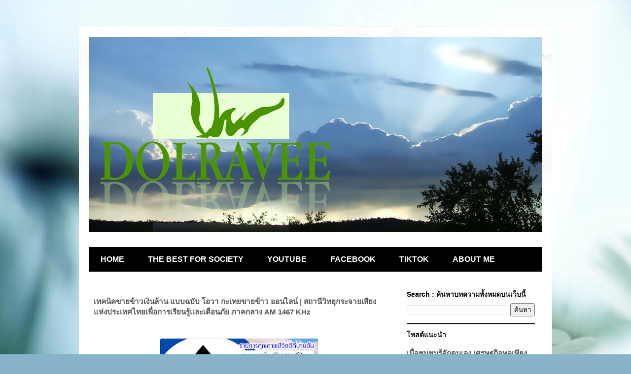

--- FILE ---
content_type: text/html; charset=UTF-8
request_url: https://www.dolravee.com/2023/08/am-1467-khz_24.html
body_size: 25792
content:
<!DOCTYPE html>
<html class='v2' dir='ltr' lang='th'>
<head>
<link href='https://www.blogger.com/static/v1/widgets/335934321-css_bundle_v2.css' rel='stylesheet' type='text/css'/>
<meta content='width=1100' name='viewport'/>
<meta content='text/html; charset=UTF-8' http-equiv='Content-Type'/>
<meta content='blogger' name='generator'/>
<link href='https://www.dolravee.com/favicon.ico' rel='icon' type='image/x-icon'/>
<link href='https://www.dolravee.com/2023/08/am-1467-khz_24.html' rel='canonical'/>
<link rel="alternate" type="application/atom+xml" title="Dolravee Slow Life Investor : การลงท&#3640;นในความร&#3641;&#3657; ค&#3639;อการลงท&#3640;นท&#3637;&#3656;ด&#3637;ท&#3637;&#3656;ส&#3640;ด  - Atom" href="https://www.dolravee.com/feeds/posts/default" />
<link rel="alternate" type="application/rss+xml" title="Dolravee Slow Life Investor : การลงท&#3640;นในความร&#3641;&#3657; ค&#3639;อการลงท&#3640;นท&#3637;&#3656;ด&#3637;ท&#3637;&#3656;ส&#3640;ด  - RSS" href="https://www.dolravee.com/feeds/posts/default?alt=rss" />
<link rel="service.post" type="application/atom+xml" title="Dolravee Slow Life Investor : การลงท&#3640;นในความร&#3641;&#3657; ค&#3639;อการลงท&#3640;นท&#3637;&#3656;ด&#3637;ท&#3637;&#3656;ส&#3640;ด  - Atom" href="https://www.blogger.com/feeds/7269259707837275591/posts/default" />

<link rel="alternate" type="application/atom+xml" title="Dolravee Slow Life Investor : การลงท&#3640;นในความร&#3641;&#3657; ค&#3639;อการลงท&#3640;นท&#3637;&#3656;ด&#3637;ท&#3637;&#3656;ส&#3640;ด  - Atom" href="https://www.dolravee.com/feeds/8796938559071718517/comments/default" />
<!--Can't find substitution for tag [blog.ieCssRetrofitLinks]-->
<link href='https://blogger.googleusercontent.com/img/b/R29vZ2xl/AVvXsEgsvSKJxwHOq5hcwDDOVhZgn9N6l9dxqv-HHTdxoJ9khVHKTQDfaI2IgaFinP3GSCFIzmXDpGpTl-OfSorzn1Gep8rIhu-hMHJNDQo8rln5ZE6kBbYI5S9mBeDstQsIMC1JR9E6ct66xRWH83aDoKr1meeKPUyggDSXB-Jky4S4_BpJQ2d0PfQrF7ls3FSN/s320/NEW-%E0%B8%A3%E0%B8%B2%E0%B8%A2%E0%B8%81%E0%B8%B2%E0%B8%A3%E0%B8%84%E0%B8%B8%E0%B8%93%E0%B8%A0%E0%B8%B2%E0%B8%9E%E0%B8%8A%E0%B8%B5%E0%B8%A7%E0%B8%B4%E0%B8%95%E0%B8%94%E0%B8%B5%E0%B8%97%E0%B8%B5%E0%B9%88%E0%B8%9A%E0%B9%89%E0%B8%B2%E0%B8%99%E0%B8%89%E0%B8%B1%E0%B8%99%20-%20%E0%B8%AA%E0%B8%96%E0%B8%B2%E0%B8%99%E0%B8%B5%E0%B8%A7%E0%B8%B4%E0%B8%97%E0%B8%A2%E0%B8%B8%E0%B8%81%E0%B8%A3%E0%B8%B0%E0%B8%88%E0%B8%B2%E0%B8%A2%E0%B9%80%E0%B8%AA%E0%B8%B5%E0%B8%A2%E0%B8%87%E0%B9%81%E0%B8%AB%E0%B9%88%E0%B8%87%E0%B8%9B%E0%B8%A3%E0%B8%B0%E0%B9%80%E0%B8%97%E0%B8%A8%E0%B9%84%E0%B8%97%E0%B8%A2%20%E0%B9%80%E0%B8%9E%E0%B8%B7%E0%B9%88%E0%B8%AD%E0%B8%81%E0%B8%B2%E0%B8%A3%E0%B9%80%E0%B8%A3%E0%B8%B5%E0%B8%A2%E0%B8%99%E0%B8%A3%E0%B8%B9%E0%B9%89%E0%B9%81%E0%B8%A5%E0%B8%B0%E0%B9%80%E0%B8%95%E0%B8%B7%E0%B8%AD%E0%B8%99%E0%B8%A0%E0%B8%B1%E0%B8%A2%20%E0%B8%A0%E0%B8%B2%E0%B8%84%E0%B8%81%E0%B8%A5%E0%B8%B2%E0%B8%87%20AM%201467%20KHz.png' rel='image_src'/>
<meta content='https://www.dolravee.com/2023/08/am-1467-khz_24.html' property='og:url'/>
<meta content='เทคนิคขายข้าวเงินล้าน แบบฉบับ โอวา กะเทยขายข้าว ออนไลน์ | สถานีวิทยุกระจายเสียงแห่งประเทศไทยเพื่อการเรียนรู้และเตือนภัย ภาคกลาง AM 1467 KHz ' property='og:title'/>
<meta content='ดลรวี ภัทรกุลพิมล ที่ปรึกษานโยบายสาธารณะจากฐานชุมชน' property='og:description'/>
<meta content='https://blogger.googleusercontent.com/img/b/R29vZ2xl/AVvXsEgsvSKJxwHOq5hcwDDOVhZgn9N6l9dxqv-HHTdxoJ9khVHKTQDfaI2IgaFinP3GSCFIzmXDpGpTl-OfSorzn1Gep8rIhu-hMHJNDQo8rln5ZE6kBbYI5S9mBeDstQsIMC1JR9E6ct66xRWH83aDoKr1meeKPUyggDSXB-Jky4S4_BpJQ2d0PfQrF7ls3FSN/w1200-h630-p-k-no-nu/NEW-%E0%B8%A3%E0%B8%B2%E0%B8%A2%E0%B8%81%E0%B8%B2%E0%B8%A3%E0%B8%84%E0%B8%B8%E0%B8%93%E0%B8%A0%E0%B8%B2%E0%B8%9E%E0%B8%8A%E0%B8%B5%E0%B8%A7%E0%B8%B4%E0%B8%95%E0%B8%94%E0%B8%B5%E0%B8%97%E0%B8%B5%E0%B9%88%E0%B8%9A%E0%B9%89%E0%B8%B2%E0%B8%99%E0%B8%89%E0%B8%B1%E0%B8%99%20-%20%E0%B8%AA%E0%B8%96%E0%B8%B2%E0%B8%99%E0%B8%B5%E0%B8%A7%E0%B8%B4%E0%B8%97%E0%B8%A2%E0%B8%B8%E0%B8%81%E0%B8%A3%E0%B8%B0%E0%B8%88%E0%B8%B2%E0%B8%A2%E0%B9%80%E0%B8%AA%E0%B8%B5%E0%B8%A2%E0%B8%87%E0%B9%81%E0%B8%AB%E0%B9%88%E0%B8%87%E0%B8%9B%E0%B8%A3%E0%B8%B0%E0%B9%80%E0%B8%97%E0%B8%A8%E0%B9%84%E0%B8%97%E0%B8%A2%20%E0%B9%80%E0%B8%9E%E0%B8%B7%E0%B9%88%E0%B8%AD%E0%B8%81%E0%B8%B2%E0%B8%A3%E0%B9%80%E0%B8%A3%E0%B8%B5%E0%B8%A2%E0%B8%99%E0%B8%A3%E0%B8%B9%E0%B9%89%E0%B9%81%E0%B8%A5%E0%B8%B0%E0%B9%80%E0%B8%95%E0%B8%B7%E0%B8%AD%E0%B8%99%E0%B8%A0%E0%B8%B1%E0%B8%A2%20%E0%B8%A0%E0%B8%B2%E0%B8%84%E0%B8%81%E0%B8%A5%E0%B8%B2%E0%B8%87%20AM%201467%20KHz.png' property='og:image'/>
<title>Dolravee Slow Life Investor : การลงท&#3640;นในความร&#3641;&#3657; ค&#3639;อการลงท&#3640;นท&#3637;&#3656;ด&#3637;ท&#3637;&#3656;ส&#3640;ด : เทคน&#3636;คขายข&#3657;าวเง&#3636;นล&#3657;าน แบบฉบ&#3633;บ โอวา กะเทยขายข&#3657;าว ออนไลน&#3660; | สถาน&#3637;ว&#3636;ทย&#3640;กระจายเส&#3637;ยงแห&#3656;งประเทศไทยเพ&#3639;&#3656;อการเร&#3637;ยนร&#3641;&#3657;และเต&#3639;อนภ&#3633;ย ภาคกลาง AM 1467 KHz </title>
<style id='page-skin-1' type='text/css'><!--
/*
-----------------------------------------------
Blogger Template Style
Name:     Travel
Designer: Sookhee Lee
URL:      www.plyfly.net
----------------------------------------------- */
/* Content
----------------------------------------------- */
body {
font: normal normal 13px 'Trebuchet MS',Trebuchet,sans-serif;
color: #545454;
background: #89b3c9 url(https://themes.googleusercontent.com/image?id=1R2SvPiwXOrJBSCT0FujU9zHTzXtPNTVSq-0U2bZnGWq45BGCRfhp7tPktR9Y8Y7ecx1M) no-repeat fixed top center /* Credit: tjasam (http://www.istockphoto.com/portfolio/tjasam?platform=blogger) */;
}
html body .region-inner {
min-width: 0;
max-width: 100%;
width: auto;
}
a:link {
text-decoration:none;
color: #47bcd3;
}
a:visited {
text-decoration:none;
color: #386f79;
}
a:hover {
text-decoration:underline;
color: #ea2f00;
}
.content-outer .content-cap-top {
height: 5px;
background: transparent url(https://resources.blogblog.com/blogblog/data/1kt/travel/bg_container.png) repeat-x scroll top center;
}
.content-outer {
margin: 0 auto;
padding-top: 20px;
}
.content-inner {
background: #ffffff url(https://resources.blogblog.com/blogblog/data/1kt/travel/bg_container.png) repeat-x scroll top left;
background-position: left -5px;
background-color: #ffffff;
padding: 20px;
}
.main-inner .date-outer {
margin-bottom: 2em;
}
/* Header
----------------------------------------------- */
.header-inner .Header .titlewrapper,
.header-inner .Header .descriptionwrapper {
padding-left: 10px;
padding-right: 10px;
}
.Header h1 {
font: normal normal 60px 'Trebuchet MS',Trebuchet,sans-serif;
color: #000000;
}
.Header h1 a {
color: #000000;
}
.Header .description {
color: #545454;
font-size: 130%;
}
/* Tabs
----------------------------------------------- */
.tabs-inner {
margin: 1em 0 0;
padding: 0;
}
.tabs-inner .section {
margin: 0;
}
.tabs-inner .widget ul {
padding: 0;
background: #000000 none repeat scroll top center;
}
.tabs-inner .widget li {
border: none;
}
.tabs-inner .widget li a {
display: inline-block;
padding: 1em 1.5em;
color: #ffffff;
font: normal bold 16px 'Trebuchet MS',Trebuchet,sans-serif;
}
.tabs-inner .widget li.selected a,
.tabs-inner .widget li a:hover {
position: relative;
z-index: 1;
background: #000000 none repeat scroll top center;
color: #ffffff;
}
/* Headings
----------------------------------------------- */
h2 {
font: normal bold 14px 'Trebuchet MS',Trebuchet,sans-serif;
color: #000000;
}
.main-inner h2.date-header {
font: normal normal 14px 'Trebuchet MS',Trebuchet,sans-serif;
color: #545454;
}
.footer-inner .widget h2,
.sidebar .widget h2 {
padding-bottom: .5em;
}
/* Main
----------------------------------------------- */
.main-inner {
padding: 20px 0;
}
.main-inner .column-center-inner {
padding: 10px 0;
}
.main-inner .column-center-inner .section {
margin: 0 10px;
}
.main-inner .column-right-inner {
margin-left: 20px;
}
.main-inner .fauxcolumn-right-outer .fauxcolumn-inner {
margin-left: 20px;
background: #ffffff none repeat scroll top left;
}
.main-inner .column-left-inner {
margin-right: 20px;
}
.main-inner .fauxcolumn-left-outer .fauxcolumn-inner {
margin-right: 20px;
background: #ffffff none repeat scroll top left;
}
.main-inner .column-left-inner,
.main-inner .column-right-inner {
padding: 15px 0;
}
/* Posts
----------------------------------------------- */
h3.post-title {
margin-top: 20px;
}
h3.post-title a {
font: normal bold 20px 'Trebuchet MS',Trebuchet,sans-serif;
color: #000000;
}
h3.post-title a:hover {
text-decoration: underline;
}
.main-inner .column-center-outer {
background: rgba(0,0,0,0) none repeat scroll top left;
_background-image: none;
}
.post-body {
line-height: 1.4;
position: relative;
}
.post-header {
margin: 0 0 1em;
line-height: 1.6;
}
.post-footer {
margin: .5em 0;
line-height: 1.6;
}
#blog-pager {
font-size: 140%;
}
#comments {
background: #cccccc none repeat scroll top center;
padding: 15px;
}
#comments .comment-author {
padding-top: 1.5em;
}
#comments h4,
#comments .comment-author a,
#comments .comment-timestamp a {
color: #000000;
}
#comments .comment-author:first-child {
padding-top: 0;
border-top: none;
}
.avatar-image-container {
margin: .2em 0 0;
}
/* Comments
----------------------------------------------- */
#comments a {
color: #000000;
}
.comments .comments-content .icon.blog-author {
background-repeat: no-repeat;
background-image: url([data-uri]);
}
.comments .comments-content .loadmore a {
border-top: 1px solid #000000;
border-bottom: 1px solid #000000;
}
.comments .comment-thread.inline-thread {
background: rgba(0,0,0,0);
}
.comments .continue {
border-top: 2px solid #000000;
}
/* Widgets
----------------------------------------------- */
.sidebar .widget {
border-bottom: 2px solid #000000;
padding-bottom: 10px;
margin: 10px 0;
}
.sidebar .widget:first-child {
margin-top: 0;
}
.sidebar .widget:last-child {
border-bottom: none;
margin-bottom: 0;
padding-bottom: 0;
}
.footer-inner .widget,
.sidebar .widget {
font: normal normal 13px 'Trebuchet MS',Trebuchet,sans-serif;
color: #545454;
}
.sidebar .widget a:link {
color: #545454;
text-decoration: none;
}
.sidebar .widget a:visited {
color: #386f79;
}
.sidebar .widget a:hover {
color: #545454;
text-decoration: underline;
}
.footer-inner .widget a:link {
color: #47bcd3;
text-decoration: none;
}
.footer-inner .widget a:visited {
color: #386f79;
}
.footer-inner .widget a:hover {
color: #47bcd3;
text-decoration: underline;
}
.widget .zippy {
color: #000000;
}
.footer-inner {
background: transparent none repeat scroll top center;
}
/* Mobile
----------------------------------------------- */
body.mobile  {
background-size: 100% auto;
}
body.mobile .AdSense {
margin: 0 -10px;
}
.mobile .body-fauxcolumn-outer {
background: transparent none repeat scroll top left;
}
.mobile .footer-inner .widget a:link {
color: #545454;
text-decoration: none;
}
.mobile .footer-inner .widget a:visited {
color: #386f79;
}
.mobile-post-outer a {
color: #000000;
}
.mobile-link-button {
background-color: #47bcd3;
}
.mobile-link-button a:link, .mobile-link-button a:visited {
color: #ffffff;
}
.mobile-index-contents {
color: #545454;
}
.mobile .tabs-inner .PageList .widget-content {
background: #000000 none repeat scroll top center;
color: #ffffff;
}
.mobile .tabs-inner .PageList .widget-content .pagelist-arrow {
border-left: 1px solid #ffffff;
}

--></style>
<style id='template-skin-1' type='text/css'><!--
body {
min-width: 960px;
}
.content-outer, .content-fauxcolumn-outer, .region-inner {
min-width: 960px;
max-width: 960px;
_width: 960px;
}
.main-inner .columns {
padding-left: 0;
padding-right: 310px;
}
.main-inner .fauxcolumn-center-outer {
left: 0;
right: 310px;
/* IE6 does not respect left and right together */
_width: expression(this.parentNode.offsetWidth -
parseInt("0") -
parseInt("310px") + 'px');
}
.main-inner .fauxcolumn-left-outer {
width: 0;
}
.main-inner .fauxcolumn-right-outer {
width: 310px;
}
.main-inner .column-left-outer {
width: 0;
right: 100%;
margin-left: -0;
}
.main-inner .column-right-outer {
width: 310px;
margin-right: -310px;
}
#layout {
min-width: 0;
}
#layout .content-outer {
min-width: 0;
width: 800px;
}
#layout .region-inner {
min-width: 0;
width: auto;
}
body#layout div.add_widget {
padding: 8px;
}
body#layout div.add_widget a {
margin-left: 32px;
}
--></style>
<style>
    body {background-image:url(https\:\/\/themes.googleusercontent.com\/image?id=1R2SvPiwXOrJBSCT0FujU9zHTzXtPNTVSq-0U2bZnGWq45BGCRfhp7tPktR9Y8Y7ecx1M);}
    
@media (max-width: 200px) { body {background-image:url(https\:\/\/themes.googleusercontent.com\/image?id=1R2SvPiwXOrJBSCT0FujU9zHTzXtPNTVSq-0U2bZnGWq45BGCRfhp7tPktR9Y8Y7ecx1M&options=w200);}}
@media (max-width: 400px) and (min-width: 201px) { body {background-image:url(https\:\/\/themes.googleusercontent.com\/image?id=1R2SvPiwXOrJBSCT0FujU9zHTzXtPNTVSq-0U2bZnGWq45BGCRfhp7tPktR9Y8Y7ecx1M&options=w400);}}
@media (max-width: 800px) and (min-width: 401px) { body {background-image:url(https\:\/\/themes.googleusercontent.com\/image?id=1R2SvPiwXOrJBSCT0FujU9zHTzXtPNTVSq-0U2bZnGWq45BGCRfhp7tPktR9Y8Y7ecx1M&options=w800);}}
@media (max-width: 1200px) and (min-width: 801px) { body {background-image:url(https\:\/\/themes.googleusercontent.com\/image?id=1R2SvPiwXOrJBSCT0FujU9zHTzXtPNTVSq-0U2bZnGWq45BGCRfhp7tPktR9Y8Y7ecx1M&options=w1200);}}
/* Last tag covers anything over one higher than the previous max-size cap. */
@media (min-width: 1201px) { body {background-image:url(https\:\/\/themes.googleusercontent.com\/image?id=1R2SvPiwXOrJBSCT0FujU9zHTzXtPNTVSq-0U2bZnGWq45BGCRfhp7tPktR9Y8Y7ecx1M&options=w1600);}}
  </style>
<link href='https://www.blogger.com/dyn-css/authorization.css?targetBlogID=7269259707837275591&amp;zx=b3908408-a19b-469d-9ae4-5355cf24dce3' media='none' onload='if(media!=&#39;all&#39;)media=&#39;all&#39;' rel='stylesheet'/><noscript><link href='https://www.blogger.com/dyn-css/authorization.css?targetBlogID=7269259707837275591&amp;zx=b3908408-a19b-469d-9ae4-5355cf24dce3' rel='stylesheet'/></noscript>
<meta name='google-adsense-platform-account' content='ca-host-pub-1556223355139109'/>
<meta name='google-adsense-platform-domain' content='blogspot.com'/>

<script async src="https://pagead2.googlesyndication.com/pagead/js/adsbygoogle.js?client=ca-pub-0771061314339440&host=ca-host-pub-1556223355139109" crossorigin="anonymous"></script>

<!-- data-ad-client=ca-pub-0771061314339440 -->

</head>
<body class='loading variant-flight'>
<div class='navbar no-items section' id='navbar' name='แถบนำทาง'>
</div>
<div class='body-fauxcolumns'>
<div class='fauxcolumn-outer body-fauxcolumn-outer'>
<div class='cap-top'>
<div class='cap-left'></div>
<div class='cap-right'></div>
</div>
<div class='fauxborder-left'>
<div class='fauxborder-right'></div>
<div class='fauxcolumn-inner'>
</div>
</div>
<div class='cap-bottom'>
<div class='cap-left'></div>
<div class='cap-right'></div>
</div>
</div>
</div>
<div class='content'>
<div class='content-fauxcolumns'>
<div class='fauxcolumn-outer content-fauxcolumn-outer'>
<div class='cap-top'>
<div class='cap-left'></div>
<div class='cap-right'></div>
</div>
<div class='fauxborder-left'>
<div class='fauxborder-right'></div>
<div class='fauxcolumn-inner'>
</div>
</div>
<div class='cap-bottom'>
<div class='cap-left'></div>
<div class='cap-right'></div>
</div>
</div>
</div>
<div class='content-outer'>
<div class='content-cap-top cap-top'>
<div class='cap-left'></div>
<div class='cap-right'></div>
</div>
<div class='fauxborder-left content-fauxborder-left'>
<div class='fauxborder-right content-fauxborder-right'></div>
<div class='content-inner'>
<header>
<div class='header-outer'>
<div class='header-cap-top cap-top'>
<div class='cap-left'></div>
<div class='cap-right'></div>
</div>
<div class='fauxborder-left header-fauxborder-left'>
<div class='fauxborder-right header-fauxborder-right'></div>
<div class='region-inner header-inner'>
<div class='header section' id='header' name='ส่วนหัว'><div class='widget Header' data-version='1' id='Header1'>
<div id='header-inner'>
<a href='https://www.dolravee.com/' style='display: block'>
<img alt='Dolravee Slow Life Investor : การลงทุนในความรู้ คือการลงทุนที่ดีที่สุด ' height='397px; ' id='Header1_headerimg' src='https://blogger.googleusercontent.com/img/b/R29vZ2xl/AVvXsEhycPLoxDXvHooBQ0kKUprR8mBfvmI60T-zZmZLu63TCjCHjYBnqzwzHrJ6MubtE_5_5KQHH7oTwJAdp7m0mjQ5RBYAiX6HGTRs0aOMCGuNlJ7vWunxAeXPQwCQWZBDS3DdhQhw5jtGC0Ov/s950-r/rays-13592818888999.png' style='display: block' width='950px; '/>
</a>
</div>
</div></div>
</div>
</div>
<div class='header-cap-bottom cap-bottom'>
<div class='cap-left'></div>
<div class='cap-right'></div>
</div>
</div>
</header>
<div class='tabs-outer'>
<div class='tabs-cap-top cap-top'>
<div class='cap-left'></div>
<div class='cap-right'></div>
</div>
<div class='fauxborder-left tabs-fauxborder-left'>
<div class='fauxborder-right tabs-fauxborder-right'></div>
<div class='region-inner tabs-inner'>
<div class='tabs no-items section' id='crosscol' name='พาดทุกคอลัมน์'></div>
<div class='tabs section' id='crosscol-overflow' name='Cross-Column 2'><div class='widget PageList' data-version='1' id='PageList1'>
<h2>Home</h2>
<div class='widget-content'>
<ul>
<li>
<a href='https://www.dolravee.com/'>HOME</a>
</li>
<li>
<a href='https://www.dolravee.com/p/thebestforsociety.html'>THE BEST FOR SOCIETY</a>
</li>
<li>
<a href='https://www.youtube.com/@BestForSociety'>YOUTUBE</a>
</li>
<li>
<a href='https://www.facebook.com/TheBestForSociety/'>FACEBOOK</a>
</li>
<li>
<a href='https://www.tiktok.com/@lee.dolravee'>TIKTOK</a>
</li>
<li>
<a href='https://www.dolravee.com/p/blog-page_14.html'>ABOUT ME</a>
</li>
</ul>
<div class='clear'></div>
</div>
</div></div>
</div>
</div>
<div class='tabs-cap-bottom cap-bottom'>
<div class='cap-left'></div>
<div class='cap-right'></div>
</div>
</div>
<div class='main-outer'>
<div class='main-cap-top cap-top'>
<div class='cap-left'></div>
<div class='cap-right'></div>
</div>
<div class='fauxborder-left main-fauxborder-left'>
<div class='fauxborder-right main-fauxborder-right'></div>
<div class='region-inner main-inner'>
<div class='columns fauxcolumns'>
<div class='fauxcolumn-outer fauxcolumn-center-outer'>
<div class='cap-top'>
<div class='cap-left'></div>
<div class='cap-right'></div>
</div>
<div class='fauxborder-left'>
<div class='fauxborder-right'></div>
<div class='fauxcolumn-inner'>
</div>
</div>
<div class='cap-bottom'>
<div class='cap-left'></div>
<div class='cap-right'></div>
</div>
</div>
<div class='fauxcolumn-outer fauxcolumn-left-outer'>
<div class='cap-top'>
<div class='cap-left'></div>
<div class='cap-right'></div>
</div>
<div class='fauxborder-left'>
<div class='fauxborder-right'></div>
<div class='fauxcolumn-inner'>
</div>
</div>
<div class='cap-bottom'>
<div class='cap-left'></div>
<div class='cap-right'></div>
</div>
</div>
<div class='fauxcolumn-outer fauxcolumn-right-outer'>
<div class='cap-top'>
<div class='cap-left'></div>
<div class='cap-right'></div>
</div>
<div class='fauxborder-left'>
<div class='fauxborder-right'></div>
<div class='fauxcolumn-inner'>
</div>
</div>
<div class='cap-bottom'>
<div class='cap-left'></div>
<div class='cap-right'></div>
</div>
</div>
<!-- corrects IE6 width calculation -->
<div class='columns-inner'>
<div class='column-center-outer'>
<div class='column-center-inner'>
<div class='main section' id='main' name='หมายเลขหลัก'><div class='widget Blog' data-version='1' id='Blog1'>
<div class='blog-posts hfeed'>

          <div class="date-outer">
        

          <div class="date-posts">
        
<div class='post-outer'>
<div class='post hentry uncustomized-post-template' itemprop='blogPost' itemscope='itemscope' itemtype='http://schema.org/BlogPosting'>
<meta content='https://blogger.googleusercontent.com/img/b/R29vZ2xl/AVvXsEgsvSKJxwHOq5hcwDDOVhZgn9N6l9dxqv-HHTdxoJ9khVHKTQDfaI2IgaFinP3GSCFIzmXDpGpTl-OfSorzn1Gep8rIhu-hMHJNDQo8rln5ZE6kBbYI5S9mBeDstQsIMC1JR9E6ct66xRWH83aDoKr1meeKPUyggDSXB-Jky4S4_BpJQ2d0PfQrF7ls3FSN/s320/NEW-%E0%B8%A3%E0%B8%B2%E0%B8%A2%E0%B8%81%E0%B8%B2%E0%B8%A3%E0%B8%84%E0%B8%B8%E0%B8%93%E0%B8%A0%E0%B8%B2%E0%B8%9E%E0%B8%8A%E0%B8%B5%E0%B8%A7%E0%B8%B4%E0%B8%95%E0%B8%94%E0%B8%B5%E0%B8%97%E0%B8%B5%E0%B9%88%E0%B8%9A%E0%B9%89%E0%B8%B2%E0%B8%99%E0%B8%89%E0%B8%B1%E0%B8%99%20-%20%E0%B8%AA%E0%B8%96%E0%B8%B2%E0%B8%99%E0%B8%B5%E0%B8%A7%E0%B8%B4%E0%B8%97%E0%B8%A2%E0%B8%B8%E0%B8%81%E0%B8%A3%E0%B8%B0%E0%B8%88%E0%B8%B2%E0%B8%A2%E0%B9%80%E0%B8%AA%E0%B8%B5%E0%B8%A2%E0%B8%87%E0%B9%81%E0%B8%AB%E0%B9%88%E0%B8%87%E0%B8%9B%E0%B8%A3%E0%B8%B0%E0%B9%80%E0%B8%97%E0%B8%A8%E0%B9%84%E0%B8%97%E0%B8%A2%20%E0%B9%80%E0%B8%9E%E0%B8%B7%E0%B9%88%E0%B8%AD%E0%B8%81%E0%B8%B2%E0%B8%A3%E0%B9%80%E0%B8%A3%E0%B8%B5%E0%B8%A2%E0%B8%99%E0%B8%A3%E0%B8%B9%E0%B9%89%E0%B9%81%E0%B8%A5%E0%B8%B0%E0%B9%80%E0%B8%95%E0%B8%B7%E0%B8%AD%E0%B8%99%E0%B8%A0%E0%B8%B1%E0%B8%A2%20%E0%B8%A0%E0%B8%B2%E0%B8%84%E0%B8%81%E0%B8%A5%E0%B8%B2%E0%B8%87%20AM%201467%20KHz.png' itemprop='image_url'/>
<meta content='7269259707837275591' itemprop='blogId'/>
<meta content='8796938559071718517' itemprop='postId'/>
<a name='8796938559071718517'></a>
<h3 class='post-title entry-title' itemprop='name'>
เทคน&#3636;คขายข&#3657;าวเง&#3636;นล&#3657;าน แบบฉบ&#3633;บ โอวา กะเทยขายข&#3657;าว ออนไลน&#3660; | สถาน&#3637;ว&#3636;ทย&#3640;กระจายเส&#3637;ยงแห&#3656;งประเทศไทยเพ&#3639;&#3656;อการเร&#3637;ยนร&#3641;&#3657;และเต&#3639;อนภ&#3633;ย ภาคกลาง AM 1467 KHz 
</h3>
<div class='post-header'>
<div class='post-header-line-1'></div>
</div>
<div class='post-body entry-content' id='post-body-8796938559071718517' itemprop='description articleBody'>
<p style="text-align: center;">&nbsp;</p><div class="separator" style="clear: both; text-align: center;"></div><div class="separator" style="clear: both; text-align: center;"><a href="https://blogger.googleusercontent.com/img/b/R29vZ2xl/AVvXsEgsvSKJxwHOq5hcwDDOVhZgn9N6l9dxqv-HHTdxoJ9khVHKTQDfaI2IgaFinP3GSCFIzmXDpGpTl-OfSorzn1Gep8rIhu-hMHJNDQo8rln5ZE6kBbYI5S9mBeDstQsIMC1JR9E6ct66xRWH83aDoKr1meeKPUyggDSXB-Jky4S4_BpJQ2d0PfQrF7ls3FSN/s1282/NEW-%E0%B8%A3%E0%B8%B2%E0%B8%A2%E0%B8%81%E0%B8%B2%E0%B8%A3%E0%B8%84%E0%B8%B8%E0%B8%93%E0%B8%A0%E0%B8%B2%E0%B8%9E%E0%B8%8A%E0%B8%B5%E0%B8%A7%E0%B8%B4%E0%B8%95%E0%B8%94%E0%B8%B5%E0%B8%97%E0%B8%B5%E0%B9%88%E0%B8%9A%E0%B9%89%E0%B8%B2%E0%B8%99%E0%B8%89%E0%B8%B1%E0%B8%99%20-%20%E0%B8%AA%E0%B8%96%E0%B8%B2%E0%B8%99%E0%B8%B5%E0%B8%A7%E0%B8%B4%E0%B8%97%E0%B8%A2%E0%B8%B8%E0%B8%81%E0%B8%A3%E0%B8%B0%E0%B8%88%E0%B8%B2%E0%B8%A2%E0%B9%80%E0%B8%AA%E0%B8%B5%E0%B8%A2%E0%B8%87%E0%B9%81%E0%B8%AB%E0%B9%88%E0%B8%87%E0%B8%9B%E0%B8%A3%E0%B8%B0%E0%B9%80%E0%B8%97%E0%B8%A8%E0%B9%84%E0%B8%97%E0%B8%A2%20%E0%B9%80%E0%B8%9E%E0%B8%B7%E0%B9%88%E0%B8%AD%E0%B8%81%E0%B8%B2%E0%B8%A3%E0%B9%80%E0%B8%A3%E0%B8%B5%E0%B8%A2%E0%B8%99%E0%B8%A3%E0%B8%B9%E0%B9%89%E0%B9%81%E0%B8%A5%E0%B8%B0%E0%B9%80%E0%B8%95%E0%B8%B7%E0%B8%AD%E0%B8%99%E0%B8%A0%E0%B8%B1%E0%B8%A2%20%E0%B8%A0%E0%B8%B2%E0%B8%84%E0%B8%81%E0%B8%A5%E0%B8%B2%E0%B8%87%20AM%201467%20KHz.png" style="margin-left: 1em; margin-right: 1em;"><img border="0" data-original-height="722" data-original-width="1282" height="180" src="https://blogger.googleusercontent.com/img/b/R29vZ2xl/AVvXsEgsvSKJxwHOq5hcwDDOVhZgn9N6l9dxqv-HHTdxoJ9khVHKTQDfaI2IgaFinP3GSCFIzmXDpGpTl-OfSorzn1Gep8rIhu-hMHJNDQo8rln5ZE6kBbYI5S9mBeDstQsIMC1JR9E6ct66xRWH83aDoKr1meeKPUyggDSXB-Jky4S4_BpJQ2d0PfQrF7ls3FSN/s320-rw/NEW-%E0%B8%A3%E0%B8%B2%E0%B8%A2%E0%B8%81%E0%B8%B2%E0%B8%A3%E0%B8%84%E0%B8%B8%E0%B8%93%E0%B8%A0%E0%B8%B2%E0%B8%9E%E0%B8%8A%E0%B8%B5%E0%B8%A7%E0%B8%B4%E0%B8%95%E0%B8%94%E0%B8%B5%E0%B8%97%E0%B8%B5%E0%B9%88%E0%B8%9A%E0%B9%89%E0%B8%B2%E0%B8%99%E0%B8%89%E0%B8%B1%E0%B8%99%20-%20%E0%B8%AA%E0%B8%96%E0%B8%B2%E0%B8%99%E0%B8%B5%E0%B8%A7%E0%B8%B4%E0%B8%97%E0%B8%A2%E0%B8%B8%E0%B8%81%E0%B8%A3%E0%B8%B0%E0%B8%88%E0%B8%B2%E0%B8%A2%E0%B9%80%E0%B8%AA%E0%B8%B5%E0%B8%A2%E0%B8%87%E0%B9%81%E0%B8%AB%E0%B9%88%E0%B8%87%E0%B8%9B%E0%B8%A3%E0%B8%B0%E0%B9%80%E0%B8%97%E0%B8%A8%E0%B9%84%E0%B8%97%E0%B8%A2%20%E0%B9%80%E0%B8%9E%E0%B8%B7%E0%B9%88%E0%B8%AD%E0%B8%81%E0%B8%B2%E0%B8%A3%E0%B9%80%E0%B8%A3%E0%B8%B5%E0%B8%A2%E0%B8%99%E0%B8%A3%E0%B8%B9%E0%B9%89%E0%B9%81%E0%B8%A5%E0%B8%B0%E0%B9%80%E0%B8%95%E0%B8%B7%E0%B8%AD%E0%B8%99%E0%B8%A0%E0%B8%B1%E0%B8%A2%20%E0%B8%A0%E0%B8%B2%E0%B8%84%E0%B8%81%E0%B8%A5%E0%B8%B2%E0%B8%87%20AM%201467%20KHz.png" width="320" /></a></div><p></p><div style="text-align: center;"><span style="font-size: small;"><span style="font-family: courier;"><b>รายการค&#3640;ณภาพช&#3637;ว&#3636;ตด&#3637;ท&#3637;&#3656;บ&#3657;านฉ&#3633;น ออกอากาศท&#3637;&#3656;</b></span></span><br /><span style="font-size: small;"><span style="font-family: courier;"><b>สถาน&#3637;ว&#3636;ทย&#3640;กระจายเส&#3637;ยงแห&#3656;งประเทศไทย </b></span></span><br /><span style="font-size: small;"><span style="font-family: courier;"><b>เพ&#3639;&#3656;อการเร&#3637;ยนร&#3641;&#3657;และเต&#3639;อนภ&#3633;ย ภาคกลาง AM 1467 KHz&nbsp;</b></span></span></div><div style="text-align: center;"><span style="font-size: small;"><span style="font-family: courier;"><br /></span></span></div><div style="text-align: justify;"><span style="font-size: small;"><span style="font-family: courier;">จากเด&#3655;ก ตจว. ท&#3637;&#3656;ใฝ&#3656;ร&#3641;&#3657;เข&#3657;าเม&#3639;องทำงานตามว&#3636;ถ&#3637;ส&#3633;งคม เม&#3639;&#3656;อโคว&#3636;ดมาทำให&#3657;ถ&#3638;งจ&#3640;ดเปล&#3637;&#3656;ยนช&#3637;ว&#3636;ตของเธอ เสม&#3639;อนสวรรค&#3660;เล&#3656;นตลก เธอตกงานจ&#3638;งต&#3657;องกล&#3633;บมามองส&#3636;&#3656;งท&#3637;&#3656;ม&#3637;เพ&#3636;&#3656;มจากส&#3636;&#3656;งท&#3637;&#3656;ร&#3641;&#3657;ทำในส&#3636;&#3656;งท&#3637;&#3656;ขาด ประย&#3640;กต&#3660;ท&#3640;กส&#3636;&#3656;งมาเป&#3655;น "โอวา กะเทยขายข&#3657;าว" ล&#3641;กชาวนาแท&#3657; ๆ แห&#3656;งจ&#3633;งหว&#3633;ดส&#3640;ร&#3636;นทร&#3660; ท&#3637;&#3656;ด&#3633;งในโซเช&#3637;ยล เรามาทำความร&#3641;&#3657;จ&#3633;ก "โอวา-ธนาว&#3633;ฒน&#3660;" ผ&#3641;&#3657;เร&#3637;ยกต&#3633;วเองว&#3656;า "กะเทยขายข&#3657;าว" ก&#3633;บยอดขายส&#3640;ดป&#3633;ง - โอวา กะเทยชาวนา กะเทยขายข&#3657;าวเง&#3636;นล&#3657;าน ก&#3633;บเทคน&#3636;คเช&#3639;&#3656;อมต&#3656;อจ&#3640;ดความสำเร&#3655;จ</span></span></div><div style="text-align: justify;"><span style="font-size: small;"><span style="font-family: courier;"><b><br /></b></span></span></div><div style="text-align: center;"><span style="font-size: small;"><span style="font-family: courier;"><div class="separator" style="clear: both; text-align: center;"><iframe allowfullscreen="" class="BLOG_video_class" height="286" src="https://www.youtube.com/embed/_4u_0r_S1no" width="337" youtube-src-id="_4u_0r_S1no"></iframe>&nbsp;</div></span></span><div style="text-align: justify;"><span style="font-size: small;"><span style="font-family: courier;"><div class="separator" style="clear: both; text-align: center;">&nbsp;<p style="text-align: justify;"><span><span><span>เทคน&#3636;คขายข&#3657;าวเง&#3636;นล&#3657;าน แบบฉบ&#3633;บ โอวา กะเทยขายข&#3657;าว ออนไลน&#3660; | สถาน&#3637;ว&#3636;ทย&#3640;กระจายเส&#3637;ยงแห&#3656;งประเทศไทยเพ&#3639;&#3656;อการเร&#3637;ยนร&#3641;&#3657;และเต&#3639;อนภ&#3633;ย ภาคกลาง AM 1467 KHz&nbsp;</span></span></span><span><span><span><span> <br /></span></span></span></span></p><p style="text-align: left;"><span><span><span><span><br /><span style="color: red;"><b>Youtube</b></span> : <a href="https://www.youtube.com/watch?v=_4u_0r_S1no&amp;t=241s">https://www.youtube.com/watch?v=_4u_0r_S1no&amp;t=241s</a><br /><span style="color: #0b5394;"><b>Facbook</b></span> : <a href="https://fb.watch/mCzzSLC8Q1/">https://fb.watch/mCzzSLC8Q1/<br /><br /></a></span></span></span></span></p><p style="text-align: justify;"><span><span><span><span>เ</span><span><span><span><b>ก&#3637;&#3656;ยวก&#3633;บเรา :</b>
 รายการ "ค&#3640;ณภาพช&#3637;ว&#3636;ตด&#3637;ท&#3637;&#3656;บ&#3657;านฉ&#3633;น" เราค&#3639;อเวท&#3637;เสวนาออนไลน&#3660; พ&#3641;ดค&#3640;ย 
ถ&#3656;ายทอดองค&#3660;ความร&#3641;&#3657;ต&#3656;างๆ เป&#3655;นเวท&#3637;สาธารณะ 
และเป&#3655;นเวท&#3637;ท&#3637;&#3656;จ&#3633;ดต&#3633;&#3657;งข&#3638;&#3657;นจากกล&#3640;&#3656;มคนท&#3637;&#3656;ม&#3637;จ&#3636;ตอาสา กล&#3640;&#3656;มคนท&#3637;&#3656;ม&#3637;จ&#3636;ตสาธารณะ 
เพราะเราอยากเห&#3655;นบ&#3657;านเม&#3639;องเราม&#3637;การพ&#3633;ฒนาท&#3637;&#3656;ด&#3637;ข&#3638;&#3657;น... 
โดยเราจะเช&#3636;ญผ&#3641;&#3657;ทรงค&#3640;ณว&#3640;ฒ&#3636;ในด&#3657;านและสาขาต&#3656;างๆ มาถ&#3656;ายทอด พ&#3641;ดค&#3640;ย องค&#3660;ความร&#3641;&#3657;
 เพ&#3639;&#3656;อเผยแพร&#3656;ให&#3657;ก&#3633;บผ&#3641;&#3657;สนใจท&#3633;&#3656;วไป 
เพ&#3639;&#3656;อนำความร&#3641;&#3657;ท&#3637;&#3656;ได&#3657;ร&#3633;บจากเวท&#3637;น&#3637;&#3657;ไปประย&#3640;กต&#3660;ใช&#3657;จนเก&#3636;ดผลสำเร&#3655;จ โดย รายการ 
ค&#3640;ณภาพช&#3637;ว&#3636;ตด&#3637;ท&#3637;&#3656;บ&#3657;านฉ&#3633;น<span style="color: #38761d;"> 
เวท&#3637;เสวนาแห&#3656;งน&#3637;&#3657;จะจ&#3633;ดข&#3638;&#3657;นท&#3640;กๆ ว&#3633;นพ&#3640;ธ ในท&#3640;กส&#3633;ปดาห&#3660; โดยเสวนาผ&#3656;านระบบ Zoom 
Meetings และ ร&#3633;บชมถ&#3656;ายทอดสด Live Streaming ผ&#3656;าน Facebook ออกอากาศ เวลา 
19.00 น. - 21.00 น.</span> - <span style="color: #0b5394;">ร&#3633;บฟ&#3633;งทาง 
สถาน&#3637;ว&#3636;ทย&#3640;กระจายเส&#3637;ยงแห&#3656;งประเทศไทย ว&#3636;ทย&#3640;เพ&#3639;&#3656;อการเร&#3637;ยนร&#3641;&#3657;และเต&#3639;อนภ&#3633;ย 
ภาคกลาง AM 1467 KHz ออกอากาศ ท&#3640;กว&#3633;น พฤห&#3633;สบด&#3637; ออกอากาศ เวลา 18.00 น. - 
19.00 น. (ร&#3633;บฟ&#3633;งผ&#3656;านเคร&#3639;&#3656;องร&#3633;บว&#3636;ทย&#3640; และแบบออนไลน&#3660; เร&#3637;ยลไทม&#3660; ท&#3633;&#3656;วโลก)</span> และย&#3633;งสามารถมาร&#3633;บชมย&#3657;อนหล&#3633;งผ&#3656;านทาง Youtube ช&#3656;อง "ค&#3640;ณภาพช&#3637;ว&#3636;ตด&#3637;ท&#3637;&#3656;บ&#3657;านฉ&#3633;น" ได&#3657;อ&#3637;กช&#3656;องทางหน&#3638;&#3656;ง..</span></span></span></span></span></span></p><div class="google-auto-placed ap_container" style="clear: both; height: auto; text-align: justify; width: 100%;"><ins class="adsbygoogle adsbygoogle-noablate" data-ad-client="ca-pub-0771061314339440" data-ad-format="auto" data-ad-status="unfilled" data-adsbygoogle-status="done" style="background-color: transparent; display: block; height: 0px; margin: auto;"></ins></div><p style="text-align: left;"><span><span><b>รายการค&#3640;ณภาพช&#3637;ว&#3636;ตด&#3637;ท&#3637;&#3656;บ&#3657;านฉ&#3633;น
 - สถาน&#3637;ว&#3636;ทย&#3640;กระจายเส&#3637;ยงแห&#3656;งประเทศไทย เพ&#3639;&#3656;อการเร&#3637;ยนร&#3641;&#3657;และเต&#3639;อนภ&#3633;ย 
ภาคกลาง AM 1467 KHz ออกอากาศ ว&#3633;น พฤห&#3633;ส ท&#3637;&#3656; 10 ส&#3636;งหาคม 2566 | เวลา 18.00 
น. - 19.00 น. |</b></span></span><br /><span><span><br />ท&#3656;านสามารถร&#3633;บชมไลฟ&#3660;สดได&#3657;ทาง Live Streaming ผ&#3656;าน Facebook "ค&#3640;ณภาพช&#3637;ว&#3636;ตด&#3637;ท&#3637;&#3656;บ&#3657;านฉ&#3633;น" ออกอากาศ เวลา 19.00 น. - 21.00 น. นะคร&#3633;บ<br /><a href="https://www.facebook.com/TheBestForSociety">https://www.facebook.com/TheBestForSociety</a><br /><br />ร&#3633;บฟ&#3633;งผ&#3656;านทาง
 สถาน&#3637;ว&#3636;ทย&#3640;กระจายเส&#3637;ยงแห&#3656;งประเทศไทย ว&#3636;ทย&#3640;เพ&#3639;&#3656;อการเร&#3637;ยนร&#3641;&#3657;และเต&#3639;อนภ&#3633;ย 
ภาคกลาง ออกอากาศด&#3657;วยระบบส&#3633;ญญาณอนาลอก (Analog Signal) 
ท&#3656;านสามารถร&#3633;บฟ&#3633;งผ&#3656;านเคร&#3639;&#3656;อร&#3633;บว&#3636;ทย&#3640;ในระบบ AM ท&#3637;&#3656;ช&#3656;องส&#3633;ญญาน AM 1467 KHz | 
ออกอากาศ ท&#3640;กว&#3633;น พฤห&#3633;สบด&#3637; เวลา 18.00 น. - 19.00 น. |<br /><br />ร&#3633;บฟ&#3633;งด&#3657;วยระบบออนไลน&#3660;ท&#3633;&#3656;วโลก
 สถาน&#3637;ว&#3636;ทย&#3640;กระจายเส&#3637;ยงแห&#3656;งประเทศไทย ว&#3636;ทย&#3640;เพ&#3639;&#3656;อการเร&#3637;ยนร&#3641;&#3657;และเต&#3639;อนภ&#3633;ย 
ภาคกลาง ร&#3633;บฟ&#3633;งแบบออนไลน&#3660; เร&#3637;ยลไทม&#3660; ท&#3633;&#3656;วไทย ท&#3633;&#3656;วโลก ในช&#3656;วงเวลาออกอากาศ | 
ออกอากาศ ท&#3640;กว&#3633;น พฤห&#3633;สบด&#3637; เวลา 18.00 น. - 19.00 น. |<br /><a href="http://nbt1.prd.go.th/liveradio/live-education.html">http://nbt1.prd.go.th/liveradio/live-education.html</a><br /><br />สำหร&#3633;บท&#3656;านท&#3637;&#3656;พลาดในเวท&#3637;เสวนาในแต&#3656;ละคร&#3633;&#3657;งท&#3637;&#3656;ผ&#3656;านมา
 ท&#3656;านสามารถร&#3633;บชมรายการย&#3657;อนหล&#3633;งผ&#3656;าน&nbsp; YouTube "ค&#3640;ณภาพช&#3637;ว&#3636;ตด&#3637;ท&#3637;&#3656;บ&#3657;านฉ&#3633;น" 
ตลอด 24 ชม. นะคร&#3633;บ<br /><a href="https://www.youtube.com/@BestForSociety">https://www.youtube.com/@BestForSociety</a><br /><br />ขอเร&#3637;ยนเช&#3636;ญท&#3640;กท&#3656;านเข&#3657;าร&#3656;วมกล&#3640;&#3656;ม ช&#3640;มชน ค&#3640;ณภาพช&#3637;ว&#3636;ตด&#3637;ท&#3637;&#3656;บ&#3657;านฉ&#3633;น ร&#3656;วมพ&#3641;ดค&#3640;ย แลกเปล&#3637;&#3656;ยนความค&#3636;ดเห&#3655;น ต&#3636; ชม ในการร&#3633;บชมก&#3633;นนะคร&#3633;บ<br /><a href="https://www.facebook.com/groups/TheBestForSociety">https://www.facebook.com/groups/TheBestForSociety</a><br /><br />พบก&#3633;บบทความเร&#3639;&#3656;องราวด&#3637;ๆ ก&#3633;บบ&#3640;คคลต&#3657;นแบบ แรงบ&#3633;นดาลใจ ธ&#3640;รก&#3636;จ เศรฐก&#3636;จ การเง&#3636;น การลงท&#3640;น และ เกษตรพ&#3638;&#3656;งตนเอง<br /><a href="https://www.Dolravee.com/">https://www.Dolravee.com/</a><br /><br />เก&#3637;&#3656;ยวก&#3633;บเรา : รายการ "ค&#3640;ณภาพช&#3637;ว&#3636;ตด&#3637;ท&#3637;&#3656;บ&#3657;านฉ&#3633;น" พวกเราค&#3639;อใคร?<br /><a href="https://www.dolravee.com/p/thebestforsociety.html">https://www.dolravee.com/p/thebestforsociety.html</a></span></span></p><div class="google-auto-placed ap_container" style="clear: both; height: auto; text-align: left; width: 100%;"><ins class="adsbygoogle adsbygoogle-noablate" data-ad-client="ca-pub-0771061314339440" data-ad-format="auto" data-ad-status="unfilled" data-adsbygoogle-status="done" style="background-color: transparent; display: block; height: 0px; margin: auto;"></ins></div><div style="text-align: left;"><span><span><span><span><span><span><b>ดลรว&#3637; ภ&#3633;ทรก&#3640;ลพ&#3636;มล</b></span></span></span></span><br /><span><span><span><span><b>โปรด&#3636;วเซอร&#3660; รายการค&#3640;ณภาพช&#3637;ว&#3636;ตด&#3637;ท&#3637;&#3656;บ&#3657;านฉ&#3633;น</b></span></span></span></span><br /><span><span><span><span>Youtube : <a href="https://www.youtube.com/@BestForSociety">https://www.youtube.com/@BestForSociety</a></span></span></span></span><br /><span><span><span><span>Facebook : <a href="https://www.facebook.com/TheBestForSociety">https://www.facebook.com/TheBestForSociety</a></span></span></span></span><br /><span><span><span><span>Facebook Group : <a href="https://www.facebook.com/groups/TheBestForSociety/">https://www.facebook.com/groups/TheBestForSociety/</a></span></span></span></span><br /><span><span><span><span>Website : <a href="https://www.dolravee.com/">https://www.dolravee.com/</a></span></span></span></span></span></span><span><span><br /></span></span></div></div></span></span></div><span style="font-size: small;"><span style="font-family: courier;"></span></span></div>
<div style='clear: both;'></div>
</div>
<div class='post-footer'>
<div class='post-footer-line post-footer-line-1'>
<span class='post-author vcard'>
</span>
<span class='post-timestamp'>
</span>
<span class='post-comment-link'>
</span>
<span class='post-icons'>
<span class='item-action'>
<a href='https://www.blogger.com/email-post/7269259707837275591/8796938559071718517' title='อีเมลบทความ'>
<img alt='' class='icon-action' height='13' src='https://resources.blogblog.com/img/icon18_email.gif' width='18'/>
</a>
</span>
</span>
<div class='post-share-buttons goog-inline-block'>
<a class='goog-inline-block share-button sb-email' href='https://www.blogger.com/share-post.g?blogID=7269259707837275591&postID=8796938559071718517&target=email' target='_blank' title='ส่งอีเมลข้อมูลนี้'><span class='share-button-link-text'>ส&#3656;งอ&#3637;เมลข&#3657;อม&#3641;ลน&#3637;&#3657;</span></a><a class='goog-inline-block share-button sb-blog' href='https://www.blogger.com/share-post.g?blogID=7269259707837275591&postID=8796938559071718517&target=blog' onclick='window.open(this.href, "_blank", "height=270,width=475"); return false;' target='_blank' title='BlogThis!'><span class='share-button-link-text'>BlogThis!</span></a><a class='goog-inline-block share-button sb-twitter' href='https://www.blogger.com/share-post.g?blogID=7269259707837275591&postID=8796938559071718517&target=twitter' target='_blank' title='แชร์ไปยัง X'><span class='share-button-link-text'>แชร&#3660;ไปย&#3633;ง X</span></a><a class='goog-inline-block share-button sb-facebook' href='https://www.blogger.com/share-post.g?blogID=7269259707837275591&postID=8796938559071718517&target=facebook' onclick='window.open(this.href, "_blank", "height=430,width=640"); return false;' target='_blank' title='แชร์ไปที่ Facebook'><span class='share-button-link-text'>แชร&#3660;ไปท&#3637;&#3656; Facebook</span></a><a class='goog-inline-block share-button sb-pinterest' href='https://www.blogger.com/share-post.g?blogID=7269259707837275591&postID=8796938559071718517&target=pinterest' target='_blank' title='แชร์ใน Pinterest'><span class='share-button-link-text'>แชร&#3660;ใน Pinterest</span></a>
</div>
</div>
<div class='post-footer-line post-footer-line-2'>
<span class='post-labels'>
Labels:
<a href='https://www.dolravee.com/search/label/%E0%B8%A3%E0%B8%B2%E0%B8%A2%E0%B8%81%E0%B8%B2%E0%B8%A3%E0%B8%84%E0%B8%B8%E0%B8%93%E0%B8%A0%E0%B8%B2%E0%B8%9E%E0%B8%8A%E0%B8%B5%E0%B8%A7%E0%B8%B4%E0%B8%95%E0%B8%94%E0%B8%B5%E0%B8%97%E0%B8%B5%E0%B9%88%E0%B8%9A%E0%B9%89%E0%B8%B2%E0%B8%99%E0%B8%89%E0%B8%B1%E0%B8%99' rel='tag'>รายการค&#3640;ณภาพช&#3637;ว&#3636;ตด&#3637;ท&#3637;&#3656;บ&#3657;านฉ&#3633;น</a>,
<a href='https://www.dolravee.com/search/label/%E0%B8%AA%E0%B8%96%E0%B8%B2%E0%B8%99%E0%B8%B5%E0%B8%A7%E0%B8%B4%E0%B8%97%E0%B8%A2%E0%B8%B8%E0%B8%81%E0%B8%A3%E0%B8%B0%E0%B8%88%E0%B8%B2%E0%B8%A2%E0%B9%80%E0%B8%AA%E0%B8%B5%E0%B8%A2%E0%B8%87%E0%B9%81%E0%B8%AB%E0%B9%88%E0%B8%87%E0%B8%9B%E0%B8%A3%E0%B8%B0%E0%B9%80%E0%B8%97%E0%B8%A8%E0%B9%84%E0%B8%97%E0%B8%A2' rel='tag'>สถาน&#3637;ว&#3636;ทย&#3640;กระจายเส&#3637;ยงแห&#3656;งประเทศไทย</a>
</span>
</div>
<div class='post-footer-line post-footer-line-3'>
<span class='post-location'>
</span>
</div>
</div>
</div>
<div class='comments' id='comments'>
<a name='comments'></a>
</div>
</div>
<div class='inline-ad'>
</div>

        </div></div>
      
</div>
<div class='blog-pager' id='blog-pager'>
<span id='blog-pager-newer-link'>
<a class='blog-pager-newer-link' href='https://www.dolravee.com/2023/08/ep60.html' id='Blog1_blog-pager-newer-link' title='บทความใหม่กว่า'>บทความใหม&#3656;กว&#3656;า</a>
</span>
<span id='blog-pager-older-link'>
<a class='blog-pager-older-link' href='https://www.dolravee.com/2023/08/integral-role-of-local-communities-in.html' id='Blog1_blog-pager-older-link' title='บทความที่เก่ากว่า'>บทความท&#3637;&#3656;เก&#3656;ากว&#3656;า</a>
</span>
<a class='home-link' href='https://www.dolravee.com/'>หน&#3657;าแรก</a>
</div>
<div class='clear'></div>
<div class='post-feeds'>
</div>
</div><div class='widget PopularPosts' data-version='1' id='PopularPosts3'>
<h2>บทความท&#3637;&#3656;ได&#3657;ร&#3633;บความน&#3636;ยม</h2>
<div class='widget-content popular-posts'>
<ul>
<li>
<div class='item-content'>
<div class='item-thumbnail'>
<a href='https://www.dolravee.com/2025/10/6.html' target='_blank'>
<img alt='' border='0' src='https://lh3.googleusercontent.com/blogger_img_proxy/AEn0k_sPAG4XyIh7Xip-VEy9e7dyEgJpOkEm9zGx-Joy9zmbvnnseKX6jIZ8Lli0jMoZjjA6XpiCDUdzBzdTd_tMyeXz2_cqnQ_OGIqvNM4wx_10vITs=w72-h72-n-k-no-nu'/>
</a>
</div>
<div class='item-title'><a href='https://www.dolravee.com/2025/10/6.html'>ธรรมาภ&#3636;บาลไม&#3656;ใช&#3656;แค&#3656;ทฤษฎ&#3637; แต&#3656;น&#3637;&#3656;ค&#3639;อ 6 เร&#3639;&#3656;องจร&#3636;งท&#3637;&#3656;พ&#3636;ส&#3641;จน&#3660;ได&#3657;</a></div>
<div class='item-snippet'>&#160; แก&#3656;นแท&#3657;ธรรมาภ&#3636;บาล เข&#3657;าใจ 6 หล&#3633;กการสำค&#3633;ญผ&#3656;านประสบการณ&#3660;จร&#3636;ง ธรรมาภ&#3636;บาล เร&#3639;&#3656;องใกล&#3657;ต&#3633;วกว&#3656;าท&#3637;&#3656;ค&#3636;ด คำกล&#3656;าวของท&#3656;านพ&#3640;ทธทาสภ&#3636;กข&#3640;ท&#3637;&#3656;ว&#3656;า &quot;ศ&#3637;ลธรร...</div>
</div>
<div style='clear: both;'></div>
</li>
<li>
<div class='item-content'>
<div class='item-thumbnail'>
<a href='https://www.dolravee.com/2025/02/super-socon.html' target='_blank'>
<img alt='' border='0' src='https://lh3.googleusercontent.com/blogger_img_proxy/AEn0k_sN583T7ljbNtHi8Tl-06INh9cORYhfI46Mfyb7AVvw2oDCdO0QRNeQRlx_u4CjghoWgkn3oCS18ztcmZ2nu7zLtAL2X32rJaAflmFM_zz_gngHJg=w72-h72-n-k-no-nu'/>
</a>
</div>
<div class='item-title'><a href='https://www.dolravee.com/2025/02/super-socon.html'>ซ&#3640;ปเปอร&#3660;โซคอนค&#3639;ออะไร? (SUPER SOCON)</a></div>
<div class='item-snippet'>    &#160; ซ&#3640;ปเปอร&#3660;โซคอนค&#3639;ออะไร?   สารปร&#3633;บปร&#3640;งด&#3636;น ซ&#3640;ปเปอร&#3660;โซคอน เป&#3655;นสารโพล&#3636;เมอร&#3660;ท&#3637;&#3656;ได&#3657;จากการนำ ว&#3633;ตถ&#3640;ด&#3636;บธรรมชาต&#3636; ไปปร&#3633;บปร&#3640;งค&#3640;ณสมบ&#3633;ต&#3636;ท&#3633;&#3657;งทางเคม&#3637;และ...</div>
</div>
<div style='clear: both;'></div>
</li>
<li>
<div class='item-content'>
<div class='item-thumbnail'>
<a href='https://www.dolravee.com/2023/04/blog-post.html' target='_blank'>
<img alt='' border='0' src='https://lh3.googleusercontent.com/blogger_img_proxy/AEn0k_tosPPra62fJVxeFOIVNmM064UwUm73UGWIwWpqp7NHzC6t-w3qLOdmL-xQsAv5NhLL4j5KMeg7qtdOHNTaz8x5ez1UNSJ-jMBA1ATwtDuw7Btd2Q=w72-h72-n-k-no-nu'/>
</a>
</div>
<div class='item-title'><a href='https://www.dolravee.com/2023/04/blog-post.html'>ก&#3640;&#3658;บลอนเม&#3639;องแพร&#3656; ศ&#3636;ลปะ ห&#3633;ตถศ&#3636;ลป&#3660; ภ&#3641;ม&#3636;ป&#3633;ญญาอ&#3633;นทรงค&#3640;ณค&#3656;า สรรค&#3660;สร&#3657;างเศรษฐก&#3636;จช&#3640;มชนพล&#3633;งบวกหน&#3638;&#3656;งเด&#3637;ยวในโลก</a></div>
<div class='item-snippet'>&#160; ป&#3657;าอ&#3657;อย กฤษฏน&#3633;นต&#3660; ทองว&#3636;ภาวรรณ&#3660; ประธานกล&#3640;&#3656;มว&#3636;สาหก&#3636;จช&#3640;มชนก&#3640;&#3658;บลอน เป&#3655;นผ&#3641;&#3657;ม&#3637;ท&#3633;ศนคต&#3636;เช&#3636;งบวก มองโลกในแง&#3656;ด&#3637; ม&#3637;ความความกต&#3633;ญญ&#3641; ต&#3656;อบ&#3657;านเก&#3636;ด เก&#3636;ดความ...</div>
</div>
<div style='clear: both;'></div>
</li>
<li>
<div class='item-content'>
<div class='item-thumbnail'>
<a href='https://www.dolravee.com/2018/06/preferred-stock-stock-invesment.html' target='_blank'>
<img alt='' border='0' src='https://lh3.googleusercontent.com/blogger_img_proxy/AEn0k_uznNcpMSY5lDxDE3IENIHWhXSYEwTl2bPqSQZtk-c0Nk5HsRy2a8wLzamTYttHuOJC-IW70gLv6LgeeQcBXzLjL-igLhBV40EkUD4=w72-h72-n-k-no-nu'/>
</a>
</div>
<div class='item-title'><a href='https://www.dolravee.com/2018/06/preferred-stock-stock-invesment.html'>ห&#3640;&#3657;นบ&#3640;ร&#3636;มส&#3636;ทธ&#3636; - Preferred Stock  ค&#3639;ออะไร | ม&#3639;อใหม&#3656;...ลงท&#3640;นในห&#3640;&#3657;น - Stock  Invesment</a></div>
<div class='item-snippet'>     ห&#3640;&#3657;นบ&#3640;ร&#3636;มส&#3636;ทธ&#3636; - Preferred Stock&#160; ค&#3639;ออะไร&#160;    &#160;&#160;&#160;&#160; ห&#3640;&#3657;นบ&#3640;ร&#3636;มส&#3636;ทธ&#3636; (Preferred Stock) ค&#3639;อ ห&#3640;&#3657;นท&#3637;&#3656;ม&#3637;ส&#3636;ทธ&#3636;เหน&#3639;อกว&#3656;าห&#3640;&#3657;นสาม&#3633;ญท&#3633;&#3656;วไป ท&#3637;&#3656;ม&#3637;ล&#3633;ก...</div>
</div>
<div style='clear: both;'></div>
</li>
<li>
<div class='item-content'>
<div class='item-thumbnail'>
<a href='https://www.dolravee.com/2025/02/use-supersocon.html' target='_blank'>
<img alt='' border='0' src='https://lh3.googleusercontent.com/blogger_img_proxy/AEn0k_sN583T7ljbNtHi8Tl-06INh9cORYhfI46Mfyb7AVvw2oDCdO0QRNeQRlx_u4CjghoWgkn3oCS18ztcmZ2nu7zLtAL2X32rJaAflmFM_zz_gngHJg=w72-h72-n-k-no-nu'/>
</a>
</div>
<div class='item-title'><a href='https://www.dolravee.com/2025/02/use-supersocon.html'>ซ&#3640;ปเปอร&#3660;โซคอน ใช&#3657;อย&#3656;างไร? (Use Supersocon)</a></div>
<div class='item-snippet'>  แนวทางในการผล&#3636;ตพ&#3639;ชปลอดสารพ&#3636;ษ โดยการใช&#3657;สารเพ&#3636;&#3656;มประส&#3636;ทธ&#3636;ภาพป&#3640;&#3659;ยและปร&#3633;บปร&#3640;งด&#3636;น   &#160;&#160;&#160;&#160;&#160;&#160;&#160;&#160;&#160;&#160;&#160; การผล&#3636;ตพ&#3639;ชในป&#3633;จจ&#3640;บ&#3633;นม&#3637;แนวโน&#3657;มท&#3637;&#3656;จะม&#3640;&#3656;งไปส&#3641;&#3656;การทำ...</div>
</div>
<div style='clear: both;'></div>
</li>
<li>
<div class='item-content'>
<div class='item-thumbnail'>
<a href='https://www.dolravee.com/2024/07/blog-post.html' target='_blank'>
<img alt='' border='0' src='https://blogger.googleusercontent.com/img/b/R29vZ2xl/AVvXsEi141sJVV0FVr2-lpx_jimceVvJu4GiqDTmXCzxtkWRsOkzhbe1WhUyTX1R8Bmjy5Ci95HtfqwrGDjp9MEIXLZMaCi7JNb7WY65Ss1eNMPBH31B862yFJcR3Q6g8QoMniVK-45IXBjdFelTcRwkEYjBpmtlEU7zWeTt_ybWT8h1S2GRSylcS_tF_3xM2tER/w72-h72-p-k-no-nu/%E0%B8%81%E0%B8%B2%E0%B8%A3%E0%B8%9F%E0%B8%B7%E0%B9%89%E0%B8%99%E0%B8%9F%E0%B8%B9%E0%B8%95%E0%B9%89%E0%B8%99%E0%B9%84%E0%B8%A1%E0%B9%89%E0%B9%83%E0%B8%99%E0%B8%A4%E0%B8%94%E0%B8%B9%E0%B8%9D%E0%B8%99.png'/>
</a>
</div>
<div class='item-title'><a href='https://www.dolravee.com/2024/07/blog-post.html'>การฟ&#3639;&#3657;นฟ&#3641;ต&#3657;นไม&#3657;ในฤด&#3641;ฝน | ค&#3640;ยก&#3633;บ อ.ตร&#3637; ตอน 1</a></div>
<div class='item-snippet'>ช&#3656;วงเวลาฝนตก น&#3633;&#3656;งมองน&#3657;ำฝนท&#3637;&#3656;ร&#3656;วงหล&#3656;นจากฟากฟ&#3657;า อดไม&#3656;ได&#3657;ท&#3637;&#3656;จะหา เหต&#3640;และผลว&#3656;า ทำไมแค&#3656;น&#3657;ำฝนหยดลงมา กล&#3633;บทำให&#3657;ต&#3657;นไม&#3657;ท&#3633;&#3657;งโลกฟ&#3639;&#3657;นต&#3633;ว ว&#3633;นน&#3637;&#3657;ขอนำบทควา...</div>
</div>
<div style='clear: both;'></div>
</li>
<li>
<div class='item-content'>
<div class='item-thumbnail'>
<a href='https://www.dolravee.com/2024/02/Singapore-Exemplary-Anti-Corruption-Measures.html' target='_blank'>
<img alt='' border='0' src='https://lh3.googleusercontent.com/blogger_img_proxy/AEn0k_sdFqKCbc428UlDZ8h-qmSHwKpCmxzGpdxIr87jgVz8tqvaTuNMALS0HMlfxWvGZMqufLz1upf0l--b9PbxxoDjxG8sC7jY-xQNTtra8d7Nwa53bQ=w72-h72-n-k-no-nu'/>
</a>
</div>
<div class='item-title'><a href='https://www.dolravee.com/2024/02/Singapore-Exemplary-Anti-Corruption-Measures.html'>กรณ&#3637;ศ&#3638;กษา : มาตรการต&#3656;อต&#3657;านการท&#3640;จร&#3636;ตท&#3637;&#3656;เป&#3655;นแบบอย&#3656;างของส&#3636;งคโปร&#3660; | ส&#3633;งคมส&#3640;จร&#3636;ต ต&#3657;านคอร&#3660;ร&#3633;ปช&#3633;น ตอน 21</a></div>
<div class='item-snippet'>&#160; ส&#3636;งคโปร&#3660;ได&#3657;ร&#3633;บการยกย&#3656;องจากนานาชาต&#3636;ในด&#3657;านมาตรการท&#3637;&#3656;แข&#3655;งแกร&#3656;งและม&#3637;ประส&#3636;ทธ&#3636;ภาพในการต&#3656;อส&#3641;&#3657;ก&#3633;บการท&#3640;จร&#3636;ต โดยได&#3657;ร&#3633;บการจ&#3633;ดอ&#3633;นด&#3633;บให&#3657;เป&#3655;นหน&#3638;&#3656;งในประเ...</div>
</div>
<div style='clear: both;'></div>
</li>
<li>
<div class='item-content'>
<div class='item-thumbnail'>
<a href='https://www.dolravee.com/2025/08/wealthycats-if-social-impact-prize-2025.html' target='_blank'>
<img alt='' border='0' src='https://blogger.googleusercontent.com/img/b/R29vZ2xl/AVvXsEiDG3mV9inNXpoV1Kr0EBLvfgV_zuaUuRQOOyJrQ0cLKjOHhNylY-ih8XG7zQ_urDDpG5OWx84en_cwQFsqBbQ2xaGWVE8-40VKypWx2yOxeshlGaJ3i_iPsUFpuVMoye-9oYnjmfq7FYUHL0vriUvVAAHLEZfv2VVZioUubm_GVPRU8VnAZ9JE1nTdcOOS/w72-h72-p-k-no-nu/Wealthycats%20Win%20iFSIP2025-1.png'/>
</a>
</div>
<div class='item-title'><a href='https://www.dolravee.com/2025/08/wealthycats-if-social-impact-prize-2025.html'>WealthyCats ส&#3656;งพล&#3633;งการเง&#3636;นส&#3641;&#3656;เยาวชนและช&#3640;มชน คว&#3657;า iF Social Impact Prize 2025</a></div>
<div class='item-snippet'>&#160; ผลงานเพ&#3639;&#3656;อเด&#3655;กไทยคว&#3657;ารางว&#3633;ลระด&#3633;บโลก! &#8220;WealthyCats ส&#3656;งพล&#3633;งการเง&#3636;นส&#3641;&#3656;เยาวชนและช&#3640;มชน&#8221; คว&#3657;า iF Social Impact Prize 2025 ยกระด&#3633;บการเร&#3637;ยนร&#3641;&#3657;ส&#3641;&#3656;เ...</div>
</div>
<div style='clear: both;'></div>
</li>
<li>
<div class='item-content'>
<div class='item-thumbnail'>
<a href='https://www.dolravee.com/2023/07/definition-and-importance-of-community.html' target='_blank'>
<img alt='' border='0' src='https://blogger.googleusercontent.com/img/b/R29vZ2xl/AVvXsEiXx_X0U_7ijIwgQ7sCOqv9wlpsDYTffQdFD8TxgGwVv7rXvJpVadMmFUgH86AN57dB4u3qE9cBH-61BXsq2MUf760HUzCjRZ_t10RCw5A6uvQCFrFyKTgY6Z6H1b4LNQPeUbyqePFUANCXkTRh6Rj7p78BwvXk79e6Nn8UKiI6Fo5Nt5V9EQYSFFN0N4pQ/w72-h72-p-k-no-nu/%E0%B8%84%E0%B8%A7%E0%B8%B2%E0%B8%A1%E0%B8%AB%E0%B8%A1%E0%B8%B2%E0%B8%A2%E0%B9%81%E0%B8%A5%E0%B8%B0%E0%B8%84%E0%B8%A7%E0%B8%B2%E0%B8%A1%E0%B8%AA%E0%B8%B3%E0%B8%84%E0%B8%B1%E0%B8%8D%E0%B8%82%E0%B8%AD%E0%B8%87%E0%B8%95%E0%B8%A5%E0%B8%B2%E0%B8%94%E0%B8%8A%E0%B8%B8%E0%B8%A1%E0%B8%8A%E0%B8%99%20-%20%E0%B8%95%E0%B8%A5%E0%B8%B2%E0%B8%94%E0%B8%8A%E0%B8%B8%E0%B8%A1%E0%B8%8A%E0%B8%99%20%E0%B8%95%E0%B8%AD%E0%B8%991.png'/>
</a>
</div>
<div class='item-title'><a href='https://www.dolravee.com/2023/07/definition-and-importance-of-community.html'>ความหมายและความสำค&#3633;ญของตลาดช&#3640;มชน | ตลาดช&#3640;มชน ตอน 1</a></div>
<div class='item-snippet'>&#160; ในโลกป&#3633;จจ&#3640;บ&#3633;นท&#3637;&#3656;ม&#3637;เปล&#3637;&#3656;ยนแปลงอย&#3656;างรวดเร&#3655;ว ตลาดช&#3640;มชนม&#3637;บทบาทสำค&#3633;ญในการส&#3656;งเสร&#3636;มเศรษฐก&#3636;จในท&#3657;องถ&#3636;&#3656;น ส&#3656;งเสร&#3636;มความย&#3633;&#3656;งย&#3639;น และเสร&#3636;มสร&#3657;างความผ&#3641;กพ&#3633;น...</div>
</div>
<div style='clear: both;'></div>
</li>
<li>
<div class='item-content'>
<div class='item-thumbnail'>
<a href='https://www.dolravee.com/2018/06/stock-market-and-share-stock-invesment.html' target='_blank'>
<img alt='' border='0' src='https://lh3.googleusercontent.com/blogger_img_proxy/AEn0k_s1tml0u3I67I8-vBts2qSWJdFAyCyyH7FbDyLcAZvNqZVBjnMlb9voAqroDkYdhst4I96wDfc7A6cl8hJ8LTRpotYwg4LFo1RTqZY=w72-h72-n-k-no-nu'/>
</a>
</div>
<div class='item-title'><a href='https://www.dolravee.com/2018/06/stock-market-and-share-stock-invesment.html'>ตลาดหล&#3633;กทร&#3633;พย&#3660; ตลาดห&#3640;&#3657;น และ ห&#3640;&#3657;น ค&#3639;ออะไร - Stock market and share  | ม&#3639;อใหม&#3656;...ลงท&#3640;นในห&#3640;&#3657;น - Stock  Invesment</a></div>
<div class='item-snippet'>                  ตลาดหล&#3633;กทร&#3633;พย&#3660; ตลาดห&#3640;&#3657;น และ ห&#3640;&#3657;น ค&#3639;ออะไร     &#160;&#160;&#160;&#160; ห&#3640;&#3657;น.....ค&#3639;ออะไร  หลายคนอาจจะเพ&#3637;ยงได&#3657;ย&#3636;นผ&#3656;านๆ หร&#3639;อบางคนอาจม&#3637;ความสนใจท&#3637;&#3656;จ...</div>
</div>
<div style='clear: both;'></div>
</li>
</ul>
<div class='clear'></div>
</div>
</div></div>
</div>
</div>
<div class='column-left-outer'>
<div class='column-left-inner'>
<aside>
</aside>
</div>
</div>
<div class='column-right-outer'>
<div class='column-right-inner'>
<aside>
<div class='sidebar section' id='sidebar-right-1'><div class='widget BlogSearch' data-version='1' id='BlogSearch1'>
<h2 class='title'>Search : ค&#3657;นหาบทความท&#3633;&#3657;งหมดบนเว&#3655;บน&#3637;&#3657;</h2>
<div class='widget-content'>
<div id='BlogSearch1_form'>
<form action='https://www.dolravee.com/search' class='gsc-search-box' target='_top'>
<table cellpadding='0' cellspacing='0' class='gsc-search-box'>
<tbody>
<tr>
<td class='gsc-input'>
<input autocomplete='off' class='gsc-input' name='q' size='10' title='search' type='text' value=''/>
</td>
<td class='gsc-search-button'>
<input class='gsc-search-button' title='search' type='submit' value='ค้นหา'/>
</td>
</tr>
</tbody>
</table>
</form>
</div>
</div>
<div class='clear'></div>
</div><div class='widget FeaturedPost' data-version='1' id='FeaturedPost1'>
<h2 class='title'>โพสต&#3660;แนะนำ</h2>
<div class='post-summary'>
<h3><a href='https://www.dolravee.com/2026/01/blog-post_17.html'>เม&#3639;&#3656;อช&#3640;มชนร&#3641;&#3657;จ&#3633;กตนเอง เศรษฐก&#3636;จพอเพ&#3637;ยงฉบ&#3633;บบ&#3657;านห&#3657;วยปลาด&#3640;ก</a></h3>
<p>
&#160; อ&#3636;สรภาพท&#3637;&#3656;เร&#3636;&#3656;มต&#3657;นจากความพอเพ&#3637;ยง ค&#3640;ณศ&#3640;ภช&#3633;ย  เทพบ&#3640;ตร หร&#3639;อ &quot;พ&#3637;&#3656;โอ&#3659;&quot; ไม&#3656;ใช&#3656;เพ&#3637;ยงผ&#3641;&#3657;นำช&#3640;มชน แต&#3656;เป&#3655;น &quot;น&#3633;กต&#3656;อส&#3641;&#3657;&quot;  ผ&#3641;&#3657;ใช&#3657;ปร&#3633;...
</p>
<img class='image' src='https://i.ytimg.com/vi/KFyTlQwkddA/hqdefault.jpg'/>
</div>
<style type='text/css'>
    .image {
      width: 100%;
    }
  </style>
<div class='clear'></div>
</div><div class='widget Translate' data-version='1' id='Translate1'>
<h2 class='title'>Translate : เว&#3655;บน&#3637;&#3657;แปลได&#3657;ท&#3640;กภาษาท&#3633;&#3656;วโลก</h2>
<div id='google_translate_element'></div>
<script>
    function googleTranslateElementInit() {
      new google.translate.TranslateElement({
        pageLanguage: 'th',
        autoDisplay: 'true',
        layout: google.translate.TranslateElement.InlineLayout.SIMPLE
      }, 'google_translate_element');
    }
  </script>
<script src='//translate.google.com/translate_a/element.js?cb=googleTranslateElementInit'></script>
<div class='clear'></div>
</div><div class='widget Image' data-version='1' id='Image3'>
<h2>รายการ : ค&#3640;ณภาพช&#3637;ว&#3636;ตด&#3637;ท&#3637;&#3656;บ&#3657;านฉ&#3633;น</h2>
<div class='widget-content'>
<a href='https://www.dolravee.com/p/thebestforsociety.html'>
<img alt='รายการ : คุณภาพชีวิตดีที่บ้านฉัน' height='203' id='Image3_img' src='https://blogger.googleusercontent.com/img/a/AVvXsEgeeTvsKewCCoFWOdcW67IZ2sr6eorMc963RAzKqZlAuUhZiY2iYWWKAFs7XjspMM4jJTzn1Po1s9fBcA0bFO4EvxP1Gnh2r5xB4uGJbJ_QOwZAfBZynIRkxdIwZ_qIE60T4YZb4N0TXZspYDKU92Vw8FVvunNWi9pQsnzwEBHURLdd-g-MaidVsAZ66nnG=s260' width='260'/>
</a>
<br/>
<span class='caption'>รายการสร&#3657;างสรรค&#3660;ส&#3633;งคม เศรษฐก&#3636;จ และท&#3640;นช&#3640;มชน</span>
</div>
<div class='clear'></div>
</div><div class='widget Image' data-version='1' id='Image6'>
<div class='widget-content'>
<a href='https://www.dolravee.com/p/thebestforsociety.html'>
<img alt='' height='169' id='Image6_img' src='https://blogger.googleusercontent.com/img/a/AVvXsEhRxGM61c9CcTQWmfG7AFQKebrfHPBnKLqHf2vP8OEIgDN4CM_HQ5juOUhArlJ2sLJ2yJ8e2v_NU5y_J4T5duji3HO51_OhKUC6bodIJqHb9bJ47Qghyg5Mt0GORUymX8RJp_3S3XJJb-lDwRRMsFKVgiq7HvgPWr5KugvMPTkmkum5hWOJcqYJDvFrb1cz=s260' width='260'/>
</a>
<br/>
</div>
<div class='clear'></div>
</div><div class='widget LinkList' data-version='1' id='LinkList1'>
<h2>หล&#3633;กส&#3641;ตรการเร&#3637;ยนร&#3641;&#3657;เพ&#3639;&#3656;อพ&#3633;ฒนาส&#3633;งคม</h2>
<div class='widget-content'>
<ul>
<li><a href='https://www.youtube.com/playlist?list=PLSC0goxCl-sgMCulfY53QXTyl8vEh3BOr'>เศรษฐก&#3636;จและท&#3640;นช&#3640;มชน</a></li>
<li><a href='https://www.youtube.com/playlist?list=PLSC0goxCl-shr5czkbruhmEQ5Cw3GLnmc'>ส&#3633;งคมส&#3640;จร&#3636;ต ต&#3657;านคอร&#3660;ร&#3633;ปช&#3633;น</a></li>
<li><a href='https://www.youtube.com/playlist?list=PLSC0goxCl-sjKcvtVW2P5xYSjIs_F0A06'>คล&#3636;น&#3636;กแก&#3657;หน&#3637;&#3657; - Mastering Debt  </a></li>
</ul>
<div class='clear'></div>
</div>
</div><div class='widget PopularPosts' data-version='1' id='PopularPosts1'>
<h2>Popular Articles บทความยอดน&#3636;ยมล&#3656;าส&#3640;ด</h2>
<div class='widget-content popular-posts'>
<ul>
<li>
<div class='item-content'>
<div class='item-thumbnail'>
<a href='https://www.dolravee.com/2026/01/blog-post_17.html' target='_blank'>
<img alt='' border='0' src='https://lh3.googleusercontent.com/blogger_img_proxy/AEn0k_vl_d-E0BArhMkLCLiMXptC-ucJzL55jqfr_yvO7i8n7wtNu8oZHWvT4Z6iXr1Mz2AO-p96gr6xAUD2WqGINn4aWZJsJqbHci5LuWYovLwv0_6W=w72-h72-n-k-no-nu'/>
</a>
</div>
<div class='item-title'><a href='https://www.dolravee.com/2026/01/blog-post_17.html'>เม&#3639;&#3656;อช&#3640;มชนร&#3641;&#3657;จ&#3633;กตนเอง เศรษฐก&#3636;จพอเพ&#3637;ยงฉบ&#3633;บบ&#3657;านห&#3657;วยปลาด&#3640;ก</a></div>
<div class='item-snippet'>&#160; อ&#3636;สรภาพท&#3637;&#3656;เร&#3636;&#3656;มต&#3657;นจากความพอเพ&#3637;ยง ค&#3640;ณศ&#3640;ภช&#3633;ย  เทพบ&#3640;ตร หร&#3639;อ &quot;พ&#3637;&#3656;โอ&#3659;&quot; ไม&#3656;ใช&#3656;เพ&#3637;ยงผ&#3641;&#3657;นำช&#3640;มชน แต&#3656;เป&#3655;น &quot;น&#3633;กต&#3656;อส&#3641;&#3657;&quot;  ผ&#3641;&#3657;ใช&#3657;ปร&#3633;...</div>
</div>
<div style='clear: both;'></div>
</li>
<li>
<div class='item-content'>
<div class='item-thumbnail'>
<a href='https://www.dolravee.com/2026/01/blog-post.html' target='_blank'>
<img alt='' border='0' src='https://lh3.googleusercontent.com/blogger_img_proxy/AEn0k_tdVGeD5mfxeaXv2WjH2eO8qVHG6JEtnH07Z3sl8rbeHa5nVcaHSLMhGd_Hq3czWiqeGGq8Ea5EJOs6V3Dn5FFmw53CoOrch8EY2vIjrAgEP_mK1Q=w72-h72-n-k-no-nu'/>
</a>
</div>
<div class='item-title'><a href='https://www.dolravee.com/2026/01/blog-post.html'>เร&#3639;&#3656;องเล&#3656;าจากห&#3657;วยปลาด&#3640;ก จากตำนานสายน&#3657;ำส&#3641;&#3656;ช&#3640;มชนแห&#3656;งความพอเพ&#3637;ยง</a></div>
<div class='item-snippet'>&#160; ณ  ตำบลสองพ&#3637;&#3656;น&#3657;อง อำเภอแก&#3656;งกระจาน จ&#3633;งหว&#3633;ดเพชรบ&#3640;ร&#3637;  ท&#3656;ามกลางอ&#3657;อมกอดของข&#3640;นเขาและธรรมชาต&#3636;ท&#3637;&#3656;ย&#3633;งคงความงดงาม ม&#3637;หม&#3641;&#3656;บ&#3657;านเล&#3655;กๆ  แห&#3656;งหน&#3638;&#3656;งช&#3639;&#3656;อว&#3656;า ...</div>
</div>
<div style='clear: both;'></div>
</li>
<li>
<div class='item-content'>
<div class='item-thumbnail'>
<a href='https://www.dolravee.com/2024/02/Singapore-Exemplary-Anti-Corruption-Measures.html' target='_blank'>
<img alt='' border='0' src='https://lh3.googleusercontent.com/blogger_img_proxy/AEn0k_sdFqKCbc428UlDZ8h-qmSHwKpCmxzGpdxIr87jgVz8tqvaTuNMALS0HMlfxWvGZMqufLz1upf0l--b9PbxxoDjxG8sC7jY-xQNTtra8d7Nwa53bQ=w72-h72-n-k-no-nu'/>
</a>
</div>
<div class='item-title'><a href='https://www.dolravee.com/2024/02/Singapore-Exemplary-Anti-Corruption-Measures.html'>กรณ&#3637;ศ&#3638;กษา : มาตรการต&#3656;อต&#3657;านการท&#3640;จร&#3636;ตท&#3637;&#3656;เป&#3655;นแบบอย&#3656;างของส&#3636;งคโปร&#3660; | ส&#3633;งคมส&#3640;จร&#3636;ต ต&#3657;านคอร&#3660;ร&#3633;ปช&#3633;น ตอน 21</a></div>
<div class='item-snippet'>&#160; ส&#3636;งคโปร&#3660;ได&#3657;ร&#3633;บการยกย&#3656;องจากนานาชาต&#3636;ในด&#3657;านมาตรการท&#3637;&#3656;แข&#3655;งแกร&#3656;งและม&#3637;ประส&#3636;ทธ&#3636;ภาพในการต&#3656;อส&#3641;&#3657;ก&#3633;บการท&#3640;จร&#3636;ต โดยได&#3657;ร&#3633;บการจ&#3633;ดอ&#3633;นด&#3633;บให&#3657;เป&#3655;นหน&#3638;&#3656;งในประเ...</div>
</div>
<div style='clear: both;'></div>
</li>
<li>
<div class='item-content'>
<div class='item-thumbnail'>
<a href='https://www.dolravee.com/2025/12/32.html' target='_blank'>
<img alt='' border='0' src='https://lh3.googleusercontent.com/blogger_img_proxy/AEn0k_tid_-BEGtoSsufNbIDORqPHoblH8GNcxJUqNTVoZHNI9ul9qvBL7PtdfIj36aJW5tO_0vgbEFFZWBdrHvfbI2E0gt210ZhVl6lv6yoOAa99iHx=w72-h72-n-k-no-nu'/>
</a>
</div>
<div class='item-title'><a href='https://www.dolravee.com/2025/12/32.html'>บทสร&#3640;ป เศรษฐก&#3636;จและท&#3640;นช&#3640;มชน การบ&#3641;รณาการเพ&#3639;&#3656;อข&#3633;บเคล&#3639;&#3656;อนช&#3640;มชนอย&#3656;างท&#3633;&#3656;วถ&#3638;งและย&#3633;&#3656;งย&#3639;น | เศรษฐก&#3636;จและท&#3640;นช&#3640;มชน ตอน 32</a></div>
<div class='item-snippet'>&#160; การทบทวนกรอบแนวค&#3636;ดนโยบายแรงงานในฐานะเคร&#3639;&#3656;องม&#3639;อการพ&#3633;ฒนาช&#3640;มชน ในสภาวการณ&#3660;ป&#3633;จจ&#3640;บ&#3633;นท&#3637;&#3656;ช&#3640;มชนต&#3657;องเผช&#3636;ญก&#3633;บความท&#3657;าทายเช&#3636;งโครงสร&#3657;างท&#3637;&#3656;ซ&#3633;บซ&#3657;อนและเช&#3639;...</div>
</div>
<div style='clear: both;'></div>
</li>
<li>
<div class='item-content'>
<div class='item-thumbnail'>
<a href='https://www.dolravee.com/2024/02/NewZealand-Anti-Corruption.html' target='_blank'>
<img alt='' border='0' src='https://lh3.googleusercontent.com/blogger_img_proxy/AEn0k_vlyd7a_E1AO79hIj2bz8f6WJmHwSe7IgakmEV-pEYmuhpdyUKmZLoewVPmZMZrSK2UB-Vj0NvFn0Qoz5c_MhPvkAqy6ytQwC949SIXtKyJMCFeQg=w72-h72-n-k-no-nu'/>
</a>
</div>
<div class='item-title'><a href='https://www.dolravee.com/2024/02/NewZealand-Anti-Corruption.html'>กรณ&#3637;ศ&#3638;กษา : กลย&#3640;ทธ&#3660;ต&#3656;อต&#3657;านการท&#3640;จร&#3636;ตท&#3637;&#3656;เป&#3655;นแบบอย&#3656;างของน&#3636;วซ&#3637;แลนด&#3660; | ส&#3633;งคมส&#3640;จร&#3636;ต ต&#3657;านคอร&#3660;ร&#3633;ปช&#3633;น ตอน 23</a></div>
<div class='item-snippet'>&#160; น&#3636;วซ&#3637;แลนด&#3660;ซ&#3638;&#3656;งได&#3657;ร&#3633;บการยอมร&#3633;บมาโดยตลอดว&#3656;าเป&#3655;นหน&#3638;&#3656;งในประเทศท&#3637;&#3656;ม&#3637;การคอร&#3660;ร&#3633;ปช&#3633;&#3656;นน&#3657;อยท&#3637;&#3656;ส&#3640;ดในโลก ได&#3657;ร&#3633;บการยกย&#3656;องว&#3656;าม&#3637;กลย&#3640;ทธ&#3660;ต&#3656;อต&#3657;านการคอร&#3660;ร&#3633;ปช...</div>
</div>
<div style='clear: both;'></div>
</li>
<li>
<div class='item-content'>
<div class='item-thumbnail'>
<a href='https://www.dolravee.com/2025/09/creativeyouthfinance.html' target='_blank'>
<img alt='' border='0' src='https://blogger.googleusercontent.com/img/b/R29vZ2xl/AVvXsEghllXUh8ixQOqvzfoS31FrUUxEWYo1_5OmdTsMkqsdGdKVlsbnFPxG4_41JvqAcuwUPoKaZbn-qc6n4na67XgtGY4t3a3ouWFEoy5K_ZQMtaHZeFyzg91QkhpV74Z_HFr-26DuEqtWZuJGmfz6hBqnRvapnwexp88FHDcAL12YtMz-_VvlYhlIWvu7WS7m/w72-h72-p-k-no-nu/creativeyouthfinance-01.jpg'/>
</a>
</div>
<div class='item-title'><a href='https://www.dolravee.com/2025/09/creativeyouthfinance.html'>เยาวชนการเง&#3636;นสร&#3657;างสรรค&#3660; เด&#3636;นหน&#3657;าขยายผลส&#3641;&#3656;ช&#3640;มชนใหม&#3656;</a></div>
<div class='item-snippet'>&#160; โครงการ &#8220; เยาวชนการเง&#3636;นสร&#3657;างสรรค&#3660; &#8221; จบลงอย&#3656;างสวยงาม พร&#3657;อมต&#3656;อยอดส&#3641;&#3656;ช&#3640;มชนใหม&#3656;   ชมรม ค&#3640;ณภาพช&#3637;ว&#3636;ตด&#3637;ท&#3637;&#3656;บ&#3657;านฉ&#3633;น ร&#3656;วมก&#3633;บ WealthyCats และ H ACADE...</div>
</div>
<div style='clear: both;'></div>
</li>
<li>
<div class='item-content'>
<div class='item-thumbnail'>
<a href='https://www.dolravee.com/2025/10/6.html' target='_blank'>
<img alt='' border='0' src='https://lh3.googleusercontent.com/blogger_img_proxy/AEn0k_sPAG4XyIh7Xip-VEy9e7dyEgJpOkEm9zGx-Joy9zmbvnnseKX6jIZ8Lli0jMoZjjA6XpiCDUdzBzdTd_tMyeXz2_cqnQ_OGIqvNM4wx_10vITs=w72-h72-n-k-no-nu'/>
</a>
</div>
<div class='item-title'><a href='https://www.dolravee.com/2025/10/6.html'>ธรรมาภ&#3636;บาลไม&#3656;ใช&#3656;แค&#3656;ทฤษฎ&#3637; แต&#3656;น&#3637;&#3656;ค&#3639;อ 6 เร&#3639;&#3656;องจร&#3636;งท&#3637;&#3656;พ&#3636;ส&#3641;จน&#3660;ได&#3657;</a></div>
<div class='item-snippet'>&#160; แก&#3656;นแท&#3657;ธรรมาภ&#3636;บาล เข&#3657;าใจ 6 หล&#3633;กการสำค&#3633;ญผ&#3656;านประสบการณ&#3660;จร&#3636;ง ธรรมาภ&#3636;บาล เร&#3639;&#3656;องใกล&#3657;ต&#3633;วกว&#3656;าท&#3637;&#3656;ค&#3636;ด คำกล&#3656;าวของท&#3656;านพ&#3640;ทธทาสภ&#3636;กข&#3640;ท&#3637;&#3656;ว&#3656;า &quot;ศ&#3637;ลธรร...</div>
</div>
<div style='clear: both;'></div>
</li>
<li>
<div class='item-content'>
<div class='item-thumbnail'>
<a href='https://www.dolravee.com/2018/06/stock-market-and-share-stock-invesment.html' target='_blank'>
<img alt='' border='0' src='https://lh3.googleusercontent.com/blogger_img_proxy/AEn0k_s1tml0u3I67I8-vBts2qSWJdFAyCyyH7FbDyLcAZvNqZVBjnMlb9voAqroDkYdhst4I96wDfc7A6cl8hJ8LTRpotYwg4LFo1RTqZY=w72-h72-n-k-no-nu'/>
</a>
</div>
<div class='item-title'><a href='https://www.dolravee.com/2018/06/stock-market-and-share-stock-invesment.html'>ตลาดหล&#3633;กทร&#3633;พย&#3660; ตลาดห&#3640;&#3657;น และ ห&#3640;&#3657;น ค&#3639;ออะไร - Stock market and share  | ม&#3639;อใหม&#3656;...ลงท&#3640;นในห&#3640;&#3657;น - Stock  Invesment</a></div>
<div class='item-snippet'>                  ตลาดหล&#3633;กทร&#3633;พย&#3660; ตลาดห&#3640;&#3657;น และ ห&#3640;&#3657;น ค&#3639;ออะไร     &#160;&#160;&#160;&#160; ห&#3640;&#3657;น.....ค&#3639;ออะไร  หลายคนอาจจะเพ&#3637;ยงได&#3657;ย&#3636;นผ&#3656;านๆ หร&#3639;อบางคนอาจม&#3637;ความสนใจท&#3637;&#3656;จ...</div>
</div>
<div style='clear: both;'></div>
</li>
<li>
<div class='item-content'>
<div class='item-thumbnail'>
<a href='https://www.dolravee.com/2025/10/4.html' target='_blank'>
<img alt='' border='0' src='https://lh3.googleusercontent.com/blogger_img_proxy/AEn0k_u4COKaWzJwZGfn0IxPQyHESthTQS5I6EfHcAjeDKei7ZIbxi0pCGaa5ysYjJaD-NdSBo9Mw3BGxUQNrVCUjSezQaKLmN1ss_vffgGhMBAIuh3Hew=w72-h72-n-k-no-nu'/>
</a>
</div>
<div class='item-title'><a href='https://www.dolravee.com/2025/10/4.html'>4 เร&#3639;&#3656;องจร&#3636;งน&#3656;าท&#3638;&#3656;งของ &#8220;ธรรมาภ&#3636;บาล&#8221; ท&#3637;&#3656;คนส&#3656;วนใหญ&#3656;ไม&#3656;เคยร&#3641;&#3657;!</a></div>
<div class='item-snippet'>&#160; 4 เร&#3639;&#3656;องจร&#3636;งน&#3656;าท&#3638;&#3656;งของ &quot;ธรรมาภ&#3636;บาล&quot; ท&#3637;&#3656;ค&#3640;ณอาจไม&#3656;เคยร&#3641;&#3657;จากท&#3637;&#3656;ไหนมาก&#3656;อน คำว&#3656;า  &quot;ธรรมาภ&#3636;บาล&quot; (Good Governance) อาจฟ&#3633;งด&#3641;เป...</div>
</div>
<div style='clear: both;'></div>
</li>
<li>
<div class='item-content'>
<div class='item-thumbnail'>
<a href='https://www.dolravee.com/2018/06/preferred-stock-stock-invesment.html' target='_blank'>
<img alt='' border='0' src='https://lh3.googleusercontent.com/blogger_img_proxy/AEn0k_uznNcpMSY5lDxDE3IENIHWhXSYEwTl2bPqSQZtk-c0Nk5HsRy2a8wLzamTYttHuOJC-IW70gLv6LgeeQcBXzLjL-igLhBV40EkUD4=w72-h72-n-k-no-nu'/>
</a>
</div>
<div class='item-title'><a href='https://www.dolravee.com/2018/06/preferred-stock-stock-invesment.html'>ห&#3640;&#3657;นบ&#3640;ร&#3636;มส&#3636;ทธ&#3636; - Preferred Stock  ค&#3639;ออะไร | ม&#3639;อใหม&#3656;...ลงท&#3640;นในห&#3640;&#3657;น - Stock  Invesment</a></div>
<div class='item-snippet'>     ห&#3640;&#3657;นบ&#3640;ร&#3636;มส&#3636;ทธ&#3636; - Preferred Stock&#160; ค&#3639;ออะไร&#160;    &#160;&#160;&#160;&#160; ห&#3640;&#3657;นบ&#3640;ร&#3636;มส&#3636;ทธ&#3636; (Preferred Stock) ค&#3639;อ ห&#3640;&#3657;นท&#3637;&#3656;ม&#3637;ส&#3636;ทธ&#3636;เหน&#3639;อกว&#3656;าห&#3640;&#3657;นสาม&#3633;ญท&#3633;&#3656;วไป ท&#3637;&#3656;ม&#3637;ล&#3633;ก...</div>
</div>
<div style='clear: both;'></div>
</li>
</ul>
<div class='clear'></div>
</div>
</div><div class='widget Subscribe' data-version='1' id='Subscribe1'>
<div style='white-space:nowrap'>
<h2 class='title'>สม&#3633;ครสมาช&#3636;ก เพ&#3639;&#3656;อร&#3633;บข&#3657;อม&#3641;ล</h2>
<div class='widget-content'>
<div class='subscribe-wrapper subscribe-type-POST'>
<div class='subscribe expanded subscribe-type-POST' id='SW_READER_LIST_Subscribe1POST' style='display:none;'>
<div class='top'>
<span class='inner' onclick='return(_SW_toggleReaderList(event, "Subscribe1POST"));'>
<img class='subscribe-dropdown-arrow' src='https://resources.blogblog.com/img/widgets/arrow_dropdown.gif'/>
<img align='absmiddle' alt='' border='0' class='feed-icon' src='https://resources.blogblog.com/img/icon_feed12.png'/>
บทความ
</span>
<div class='feed-reader-links'>
<a class='feed-reader-link' href='https://www.netvibes.com/subscribe.php?url=https%3A%2F%2Fwww.dolravee.com%2Ffeeds%2Fposts%2Fdefault' target='_blank'>
<img src='https://resources.blogblog.com/img/widgets/subscribe-netvibes.png'/>
</a>
<a class='feed-reader-link' href='https://add.my.yahoo.com/content?url=https%3A%2F%2Fwww.dolravee.com%2Ffeeds%2Fposts%2Fdefault' target='_blank'>
<img src='https://resources.blogblog.com/img/widgets/subscribe-yahoo.png'/>
</a>
<a class='feed-reader-link' href='https://www.dolravee.com/feeds/posts/default' target='_blank'>
<img align='absmiddle' class='feed-icon' src='https://resources.blogblog.com/img/icon_feed12.png'/>
                  Atom
                </a>
</div>
</div>
<div class='bottom'></div>
</div>
<div class='subscribe' id='SW_READER_LIST_CLOSED_Subscribe1POST' onclick='return(_SW_toggleReaderList(event, "Subscribe1POST"));'>
<div class='top'>
<span class='inner'>
<img class='subscribe-dropdown-arrow' src='https://resources.blogblog.com/img/widgets/arrow_dropdown.gif'/>
<span onclick='return(_SW_toggleReaderList(event, "Subscribe1POST"));'>
<img align='absmiddle' alt='' border='0' class='feed-icon' src='https://resources.blogblog.com/img/icon_feed12.png'/>
บทความ
</span>
</span>
</div>
<div class='bottom'></div>
</div>
</div>
<div class='subscribe-wrapper subscribe-type-PER_POST'>
<div class='subscribe expanded subscribe-type-PER_POST' id='SW_READER_LIST_Subscribe1PER_POST' style='display:none;'>
<div class='top'>
<span class='inner' onclick='return(_SW_toggleReaderList(event, "Subscribe1PER_POST"));'>
<img class='subscribe-dropdown-arrow' src='https://resources.blogblog.com/img/widgets/arrow_dropdown.gif'/>
<img align='absmiddle' alt='' border='0' class='feed-icon' src='https://resources.blogblog.com/img/icon_feed12.png'/>
ความค&#3636;ดเห&#3655;น
</span>
<div class='feed-reader-links'>
<a class='feed-reader-link' href='https://www.netvibes.com/subscribe.php?url=https%3A%2F%2Fwww.dolravee.com%2Ffeeds%2F8796938559071718517%2Fcomments%2Fdefault' target='_blank'>
<img src='https://resources.blogblog.com/img/widgets/subscribe-netvibes.png'/>
</a>
<a class='feed-reader-link' href='https://add.my.yahoo.com/content?url=https%3A%2F%2Fwww.dolravee.com%2Ffeeds%2F8796938559071718517%2Fcomments%2Fdefault' target='_blank'>
<img src='https://resources.blogblog.com/img/widgets/subscribe-yahoo.png'/>
</a>
<a class='feed-reader-link' href='https://www.dolravee.com/feeds/8796938559071718517/comments/default' target='_blank'>
<img align='absmiddle' class='feed-icon' src='https://resources.blogblog.com/img/icon_feed12.png'/>
                  Atom
                </a>
</div>
</div>
<div class='bottom'></div>
</div>
<div class='subscribe' id='SW_READER_LIST_CLOSED_Subscribe1PER_POST' onclick='return(_SW_toggleReaderList(event, "Subscribe1PER_POST"));'>
<div class='top'>
<span class='inner'>
<img class='subscribe-dropdown-arrow' src='https://resources.blogblog.com/img/widgets/arrow_dropdown.gif'/>
<span onclick='return(_SW_toggleReaderList(event, "Subscribe1PER_POST"));'>
<img align='absmiddle' alt='' border='0' class='feed-icon' src='https://resources.blogblog.com/img/icon_feed12.png'/>
ความค&#3636;ดเห&#3655;น
</span>
</span>
</div>
<div class='bottom'></div>
</div>
</div>
<div style='clear:both'></div>
</div>
</div>
<div class='clear'></div>
</div><div class='widget BlogArchive' data-version='1' id='BlogArchive1'>
<h2>คล&#3633;งบทความของบล&#3655;อก</h2>
<div class='widget-content'>
<div id='ArchiveList'>
<div id='BlogArchive1_ArchiveList'>
<ul class='hierarchy'>
<li class='archivedate collapsed'>
<a class='toggle' href='javascript:void(0)'>
<span class='zippy'>

        &#9658;&#160;
      
</span>
</a>
<a class='post-count-link' href='https://www.dolravee.com/2026/'>
2026
</a>
<span class='post-count' dir='ltr'>(2)</span>
<ul class='hierarchy'>
<li class='archivedate collapsed'>
<a class='toggle' href='javascript:void(0)'>
<span class='zippy'>

        &#9658;&#160;
      
</span>
</a>
<a class='post-count-link' href='https://www.dolravee.com/2026/01/'>
มกราคม
</a>
<span class='post-count' dir='ltr'>(2)</span>
</li>
</ul>
</li>
</ul>
<ul class='hierarchy'>
<li class='archivedate collapsed'>
<a class='toggle' href='javascript:void(0)'>
<span class='zippy'>

        &#9658;&#160;
      
</span>
</a>
<a class='post-count-link' href='https://www.dolravee.com/2025/'>
2025
</a>
<span class='post-count' dir='ltr'>(44)</span>
<ul class='hierarchy'>
<li class='archivedate collapsed'>
<a class='toggle' href='javascript:void(0)'>
<span class='zippy'>

        &#9658;&#160;
      
</span>
</a>
<a class='post-count-link' href='https://www.dolravee.com/2025/12/'>
ธ&#3633;นวาคม
</a>
<span class='post-count' dir='ltr'>(3)</span>
</li>
</ul>
<ul class='hierarchy'>
<li class='archivedate collapsed'>
<a class='toggle' href='javascript:void(0)'>
<span class='zippy'>

        &#9658;&#160;
      
</span>
</a>
<a class='post-count-link' href='https://www.dolravee.com/2025/11/'>
พฤศจ&#3636;กายน
</a>
<span class='post-count' dir='ltr'>(2)</span>
</li>
</ul>
<ul class='hierarchy'>
<li class='archivedate collapsed'>
<a class='toggle' href='javascript:void(0)'>
<span class='zippy'>

        &#9658;&#160;
      
</span>
</a>
<a class='post-count-link' href='https://www.dolravee.com/2025/10/'>
ต&#3640;ลาคม
</a>
<span class='post-count' dir='ltr'>(5)</span>
</li>
</ul>
<ul class='hierarchy'>
<li class='archivedate collapsed'>
<a class='toggle' href='javascript:void(0)'>
<span class='zippy'>

        &#9658;&#160;
      
</span>
</a>
<a class='post-count-link' href='https://www.dolravee.com/2025/09/'>
ก&#3633;นยายน
</a>
<span class='post-count' dir='ltr'>(4)</span>
</li>
</ul>
<ul class='hierarchy'>
<li class='archivedate collapsed'>
<a class='toggle' href='javascript:void(0)'>
<span class='zippy'>

        &#9658;&#160;
      
</span>
</a>
<a class='post-count-link' href='https://www.dolravee.com/2025/08/'>
ส&#3636;งหาคม
</a>
<span class='post-count' dir='ltr'>(6)</span>
</li>
</ul>
<ul class='hierarchy'>
<li class='archivedate collapsed'>
<a class='toggle' href='javascript:void(0)'>
<span class='zippy'>

        &#9658;&#160;
      
</span>
</a>
<a class='post-count-link' href='https://www.dolravee.com/2025/07/'>
กรกฎาคม
</a>
<span class='post-count' dir='ltr'>(8)</span>
</li>
</ul>
<ul class='hierarchy'>
<li class='archivedate collapsed'>
<a class='toggle' href='javascript:void(0)'>
<span class='zippy'>

        &#9658;&#160;
      
</span>
</a>
<a class='post-count-link' href='https://www.dolravee.com/2025/06/'>
ม&#3636;ถ&#3640;นายน
</a>
<span class='post-count' dir='ltr'>(9)</span>
</li>
</ul>
<ul class='hierarchy'>
<li class='archivedate collapsed'>
<a class='toggle' href='javascript:void(0)'>
<span class='zippy'>

        &#9658;&#160;
      
</span>
</a>
<a class='post-count-link' href='https://www.dolravee.com/2025/05/'>
พฤษภาคม
</a>
<span class='post-count' dir='ltr'>(2)</span>
</li>
</ul>
<ul class='hierarchy'>
<li class='archivedate collapsed'>
<a class='toggle' href='javascript:void(0)'>
<span class='zippy'>

        &#9658;&#160;
      
</span>
</a>
<a class='post-count-link' href='https://www.dolravee.com/2025/02/'>
ก&#3640;มภาพ&#3633;นธ&#3660;
</a>
<span class='post-count' dir='ltr'>(2)</span>
</li>
</ul>
<ul class='hierarchy'>
<li class='archivedate collapsed'>
<a class='toggle' href='javascript:void(0)'>
<span class='zippy'>

        &#9658;&#160;
      
</span>
</a>
<a class='post-count-link' href='https://www.dolravee.com/2025/01/'>
มกราคม
</a>
<span class='post-count' dir='ltr'>(3)</span>
</li>
</ul>
</li>
</ul>
<ul class='hierarchy'>
<li class='archivedate collapsed'>
<a class='toggle' href='javascript:void(0)'>
<span class='zippy'>

        &#9658;&#160;
      
</span>
</a>
<a class='post-count-link' href='https://www.dolravee.com/2024/'>
2024
</a>
<span class='post-count' dir='ltr'>(37)</span>
<ul class='hierarchy'>
<li class='archivedate collapsed'>
<a class='toggle' href='javascript:void(0)'>
<span class='zippy'>

        &#9658;&#160;
      
</span>
</a>
<a class='post-count-link' href='https://www.dolravee.com/2024/12/'>
ธ&#3633;นวาคม
</a>
<span class='post-count' dir='ltr'>(2)</span>
</li>
</ul>
<ul class='hierarchy'>
<li class='archivedate collapsed'>
<a class='toggle' href='javascript:void(0)'>
<span class='zippy'>

        &#9658;&#160;
      
</span>
</a>
<a class='post-count-link' href='https://www.dolravee.com/2024/08/'>
ส&#3636;งหาคม
</a>
<span class='post-count' dir='ltr'>(2)</span>
</li>
</ul>
<ul class='hierarchy'>
<li class='archivedate collapsed'>
<a class='toggle' href='javascript:void(0)'>
<span class='zippy'>

        &#9658;&#160;
      
</span>
</a>
<a class='post-count-link' href='https://www.dolravee.com/2024/07/'>
กรกฎาคม
</a>
<span class='post-count' dir='ltr'>(4)</span>
</li>
</ul>
<ul class='hierarchy'>
<li class='archivedate collapsed'>
<a class='toggle' href='javascript:void(0)'>
<span class='zippy'>

        &#9658;&#160;
      
</span>
</a>
<a class='post-count-link' href='https://www.dolravee.com/2024/05/'>
พฤษภาคม
</a>
<span class='post-count' dir='ltr'>(1)</span>
</li>
</ul>
<ul class='hierarchy'>
<li class='archivedate collapsed'>
<a class='toggle' href='javascript:void(0)'>
<span class='zippy'>

        &#9658;&#160;
      
</span>
</a>
<a class='post-count-link' href='https://www.dolravee.com/2024/04/'>
เมษายน
</a>
<span class='post-count' dir='ltr'>(5)</span>
</li>
</ul>
<ul class='hierarchy'>
<li class='archivedate collapsed'>
<a class='toggle' href='javascript:void(0)'>
<span class='zippy'>

        &#9658;&#160;
      
</span>
</a>
<a class='post-count-link' href='https://www.dolravee.com/2024/03/'>
ม&#3637;นาคม
</a>
<span class='post-count' dir='ltr'>(5)</span>
</li>
</ul>
<ul class='hierarchy'>
<li class='archivedate collapsed'>
<a class='toggle' href='javascript:void(0)'>
<span class='zippy'>

        &#9658;&#160;
      
</span>
</a>
<a class='post-count-link' href='https://www.dolravee.com/2024/02/'>
ก&#3640;มภาพ&#3633;นธ&#3660;
</a>
<span class='post-count' dir='ltr'>(10)</span>
</li>
</ul>
<ul class='hierarchy'>
<li class='archivedate collapsed'>
<a class='toggle' href='javascript:void(0)'>
<span class='zippy'>

        &#9658;&#160;
      
</span>
</a>
<a class='post-count-link' href='https://www.dolravee.com/2024/01/'>
มกราคม
</a>
<span class='post-count' dir='ltr'>(8)</span>
</li>
</ul>
</li>
</ul>
<ul class='hierarchy'>
<li class='archivedate expanded'>
<a class='toggle' href='javascript:void(0)'>
<span class='zippy toggle-open'>

        &#9660;&#160;
      
</span>
</a>
<a class='post-count-link' href='https://www.dolravee.com/2023/'>
2023
</a>
<span class='post-count' dir='ltr'>(146)</span>
<ul class='hierarchy'>
<li class='archivedate collapsed'>
<a class='toggle' href='javascript:void(0)'>
<span class='zippy'>

        &#9658;&#160;
      
</span>
</a>
<a class='post-count-link' href='https://www.dolravee.com/2023/12/'>
ธ&#3633;นวาคม
</a>
<span class='post-count' dir='ltr'>(13)</span>
</li>
</ul>
<ul class='hierarchy'>
<li class='archivedate collapsed'>
<a class='toggle' href='javascript:void(0)'>
<span class='zippy'>

        &#9658;&#160;
      
</span>
</a>
<a class='post-count-link' href='https://www.dolravee.com/2023/11/'>
พฤศจ&#3636;กายน
</a>
<span class='post-count' dir='ltr'>(5)</span>
</li>
</ul>
<ul class='hierarchy'>
<li class='archivedate collapsed'>
<a class='toggle' href='javascript:void(0)'>
<span class='zippy'>

        &#9658;&#160;
      
</span>
</a>
<a class='post-count-link' href='https://www.dolravee.com/2023/10/'>
ต&#3640;ลาคม
</a>
<span class='post-count' dir='ltr'>(4)</span>
</li>
</ul>
<ul class='hierarchy'>
<li class='archivedate collapsed'>
<a class='toggle' href='javascript:void(0)'>
<span class='zippy'>

        &#9658;&#160;
      
</span>
</a>
<a class='post-count-link' href='https://www.dolravee.com/2023/09/'>
ก&#3633;นยายน
</a>
<span class='post-count' dir='ltr'>(10)</span>
</li>
</ul>
<ul class='hierarchy'>
<li class='archivedate expanded'>
<a class='toggle' href='javascript:void(0)'>
<span class='zippy toggle-open'>

        &#9660;&#160;
      
</span>
</a>
<a class='post-count-link' href='https://www.dolravee.com/2023/08/'>
ส&#3636;งหาคม
</a>
<span class='post-count' dir='ltr'>(12)</span>
<ul class='posts'>
<li><a href='https://www.dolravee.com/2023/08/ep61-local-soft-power.html'>EP.61 | Local ส&#3641;&#3656;เลอค&#3656;า สร&#3657;างสรรค&#3660;เศรษฐก&#3636;จด&#3657;วยพล&#3633;ง...</a></li>
<li><a href='https://www.dolravee.com/2023/08/ep60.html'>EP.60 | ส&#3639;บสานอ&#3633;ตล&#3633;กษณ&#3660;เม&#3639;องฝ&#3657;าย สร&#3657;างตลาดเพ&#3639;&#3656;อช&#3640;ม...</a></li>
<li><a href='https://www.dolravee.com/2023/08/am-1467-khz_24.html'>เทคน&#3636;คขายข&#3657;าวเง&#3636;นล&#3657;าน แบบฉบ&#3633;บ โอวา กะเทยขายข&#3657;าว ออ...</a></li>
<li><a href='https://www.dolravee.com/2023/08/integral-role-of-local-communities-in.html'>บทบาทสำค&#3633;ญของช&#3640;มชนท&#3657;องถ&#3636;&#3656;นในการพ&#3633;ฒนาการท&#3656;องเท&#3637;&#3656;ยว ...</a></li>
<li><a href='https://www.dolravee.com/2023/08/enriching-lives-through-community-based.html'>เพ&#3636;&#3656;มค&#3640;ณค&#3656;าช&#3637;ว&#3636;ตด&#3657;วยการท&#3656;องเท&#3637;&#3656;ยวโดยช&#3640;มชน | ท&#3656;องเท...</a></li>
<li><a href='https://www.dolravee.com/2023/08/identifying-needs-for-community-markets.html'>การระบ&#3640;ความต&#3657;องการสำหร&#3633;บตลาดช&#3640;มชน | ตลาดช&#3640;มชน ตอน 4</a></li>
<li><a href='https://www.dolravee.com/2023/08/the-impact-of-community-welfare-on.html'>ผลกระทบของสว&#3633;สด&#3636;การช&#3640;มชนต&#3656;อส&#3633;งคม | สว&#3633;สด&#3636;การช&#3640;มชน ...</a></li>
<li><a href='https://www.dolravee.com/2023/08/labor-markets-and-their-role-in.html'>ตลาดแรงงานและบทบาทในการพ&#3633;ฒนาช&#3640;มชน | เศรษฐก&#3636;จและท&#3640;น...</a></li>
<li><a href='https://www.dolravee.com/2023/08/significance-of-community-based-tourism.html'>ความสำค&#3633;ญของการท&#3656;องเท&#3637;&#3656;ยวโดยช&#3640;มชนในการท&#3656;องเท&#3637;&#3656;ยวท&#3637;...</a></li>
<li><a href='https://www.dolravee.com/2023/08/unique-essence-of-community-based.html'>แก&#3656;นแท&#3657;ของการท&#3656;องเท&#3637;&#3656;ยวโดยช&#3640;มชน | ท&#3656;องเท&#3637;&#3656;ยวโดยช&#3640;ม...</a></li>
<li><a href='https://www.dolravee.com/2023/08/introduction-to-community-based-tourism.html'>ความร&#3641;&#3657;เบ&#3639;&#3657;องต&#3657;นเก&#3637;&#3656;ยวก&#3633;บการท&#3656;องเท&#3637;&#3656;ยวโดยช&#3640;มชน | ท...</a></li>
<li><a href='https://www.dolravee.com/2023/08/am-1467-khz.html'>อ&#3640;&#3656;นไอร&#3633;ก ถ&#3633;กทออ&#3633;ตล&#3633;กษณ&#3660;ช&#3640;มชน สร&#3657;างสรรค&#3660;เศรษฐก&#3636;จส&#3637;...</a></li>
</ul>
</li>
</ul>
<ul class='hierarchy'>
<li class='archivedate collapsed'>
<a class='toggle' href='javascript:void(0)'>
<span class='zippy'>

        &#9658;&#160;
      
</span>
</a>
<a class='post-count-link' href='https://www.dolravee.com/2023/07/'>
กรกฎาคม
</a>
<span class='post-count' dir='ltr'>(27)</span>
</li>
</ul>
<ul class='hierarchy'>
<li class='archivedate collapsed'>
<a class='toggle' href='javascript:void(0)'>
<span class='zippy'>

        &#9658;&#160;
      
</span>
</a>
<a class='post-count-link' href='https://www.dolravee.com/2023/06/'>
ม&#3636;ถ&#3640;นายน
</a>
<span class='post-count' dir='ltr'>(44)</span>
</li>
</ul>
<ul class='hierarchy'>
<li class='archivedate collapsed'>
<a class='toggle' href='javascript:void(0)'>
<span class='zippy'>

        &#9658;&#160;
      
</span>
</a>
<a class='post-count-link' href='https://www.dolravee.com/2023/05/'>
พฤษภาคม
</a>
<span class='post-count' dir='ltr'>(22)</span>
</li>
</ul>
<ul class='hierarchy'>
<li class='archivedate collapsed'>
<a class='toggle' href='javascript:void(0)'>
<span class='zippy'>

        &#9658;&#160;
      
</span>
</a>
<a class='post-count-link' href='https://www.dolravee.com/2023/04/'>
เมษายน
</a>
<span class='post-count' dir='ltr'>(8)</span>
</li>
</ul>
<ul class='hierarchy'>
<li class='archivedate collapsed'>
<a class='toggle' href='javascript:void(0)'>
<span class='zippy'>

        &#9658;&#160;
      
</span>
</a>
<a class='post-count-link' href='https://www.dolravee.com/2023/03/'>
ม&#3637;นาคม
</a>
<span class='post-count' dir='ltr'>(1)</span>
</li>
</ul>
</li>
</ul>
<ul class='hierarchy'>
<li class='archivedate collapsed'>
<a class='toggle' href='javascript:void(0)'>
<span class='zippy'>

        &#9658;&#160;
      
</span>
</a>
<a class='post-count-link' href='https://www.dolravee.com/2022/'>
2022
</a>
<span class='post-count' dir='ltr'>(8)</span>
<ul class='hierarchy'>
<li class='archivedate collapsed'>
<a class='toggle' href='javascript:void(0)'>
<span class='zippy'>

        &#9658;&#160;
      
</span>
</a>
<a class='post-count-link' href='https://www.dolravee.com/2022/12/'>
ธ&#3633;นวาคม
</a>
<span class='post-count' dir='ltr'>(3)</span>
</li>
</ul>
<ul class='hierarchy'>
<li class='archivedate collapsed'>
<a class='toggle' href='javascript:void(0)'>
<span class='zippy'>

        &#9658;&#160;
      
</span>
</a>
<a class='post-count-link' href='https://www.dolravee.com/2022/10/'>
ต&#3640;ลาคม
</a>
<span class='post-count' dir='ltr'>(1)</span>
</li>
</ul>
<ul class='hierarchy'>
<li class='archivedate collapsed'>
<a class='toggle' href='javascript:void(0)'>
<span class='zippy'>

        &#9658;&#160;
      
</span>
</a>
<a class='post-count-link' href='https://www.dolravee.com/2022/03/'>
ม&#3637;นาคม
</a>
<span class='post-count' dir='ltr'>(4)</span>
</li>
</ul>
</li>
</ul>
<ul class='hierarchy'>
<li class='archivedate collapsed'>
<a class='toggle' href='javascript:void(0)'>
<span class='zippy'>

        &#9658;&#160;
      
</span>
</a>
<a class='post-count-link' href='https://www.dolravee.com/2021/'>
2021
</a>
<span class='post-count' dir='ltr'>(8)</span>
<ul class='hierarchy'>
<li class='archivedate collapsed'>
<a class='toggle' href='javascript:void(0)'>
<span class='zippy'>

        &#9658;&#160;
      
</span>
</a>
<a class='post-count-link' href='https://www.dolravee.com/2021/12/'>
ธ&#3633;นวาคม
</a>
<span class='post-count' dir='ltr'>(1)</span>
</li>
</ul>
<ul class='hierarchy'>
<li class='archivedate collapsed'>
<a class='toggle' href='javascript:void(0)'>
<span class='zippy'>

        &#9658;&#160;
      
</span>
</a>
<a class='post-count-link' href='https://www.dolravee.com/2021/01/'>
มกราคม
</a>
<span class='post-count' dir='ltr'>(7)</span>
</li>
</ul>
</li>
</ul>
<ul class='hierarchy'>
<li class='archivedate collapsed'>
<a class='toggle' href='javascript:void(0)'>
<span class='zippy'>

        &#9658;&#160;
      
</span>
</a>
<a class='post-count-link' href='https://www.dolravee.com/2020/'>
2020
</a>
<span class='post-count' dir='ltr'>(4)</span>
<ul class='hierarchy'>
<li class='archivedate collapsed'>
<a class='toggle' href='javascript:void(0)'>
<span class='zippy'>

        &#9658;&#160;
      
</span>
</a>
<a class='post-count-link' href='https://www.dolravee.com/2020/04/'>
เมษายน
</a>
<span class='post-count' dir='ltr'>(4)</span>
</li>
</ul>
</li>
</ul>
<ul class='hierarchy'>
<li class='archivedate collapsed'>
<a class='toggle' href='javascript:void(0)'>
<span class='zippy'>

        &#9658;&#160;
      
</span>
</a>
<a class='post-count-link' href='https://www.dolravee.com/2019/'>
2019
</a>
<span class='post-count' dir='ltr'>(6)</span>
<ul class='hierarchy'>
<li class='archivedate collapsed'>
<a class='toggle' href='javascript:void(0)'>
<span class='zippy'>

        &#9658;&#160;
      
</span>
</a>
<a class='post-count-link' href='https://www.dolravee.com/2019/12/'>
ธ&#3633;นวาคม
</a>
<span class='post-count' dir='ltr'>(1)</span>
</li>
</ul>
<ul class='hierarchy'>
<li class='archivedate collapsed'>
<a class='toggle' href='javascript:void(0)'>
<span class='zippy'>

        &#9658;&#160;
      
</span>
</a>
<a class='post-count-link' href='https://www.dolravee.com/2019/09/'>
ก&#3633;นยายน
</a>
<span class='post-count' dir='ltr'>(1)</span>
</li>
</ul>
<ul class='hierarchy'>
<li class='archivedate collapsed'>
<a class='toggle' href='javascript:void(0)'>
<span class='zippy'>

        &#9658;&#160;
      
</span>
</a>
<a class='post-count-link' href='https://www.dolravee.com/2019/05/'>
พฤษภาคม
</a>
<span class='post-count' dir='ltr'>(1)</span>
</li>
</ul>
<ul class='hierarchy'>
<li class='archivedate collapsed'>
<a class='toggle' href='javascript:void(0)'>
<span class='zippy'>

        &#9658;&#160;
      
</span>
</a>
<a class='post-count-link' href='https://www.dolravee.com/2019/01/'>
มกราคม
</a>
<span class='post-count' dir='ltr'>(3)</span>
</li>
</ul>
</li>
</ul>
<ul class='hierarchy'>
<li class='archivedate collapsed'>
<a class='toggle' href='javascript:void(0)'>
<span class='zippy'>

        &#9658;&#160;
      
</span>
</a>
<a class='post-count-link' href='https://www.dolravee.com/2018/'>
2018
</a>
<span class='post-count' dir='ltr'>(10)</span>
<ul class='hierarchy'>
<li class='archivedate collapsed'>
<a class='toggle' href='javascript:void(0)'>
<span class='zippy'>

        &#9658;&#160;
      
</span>
</a>
<a class='post-count-link' href='https://www.dolravee.com/2018/11/'>
พฤศจ&#3636;กายน
</a>
<span class='post-count' dir='ltr'>(1)</span>
</li>
</ul>
<ul class='hierarchy'>
<li class='archivedate collapsed'>
<a class='toggle' href='javascript:void(0)'>
<span class='zippy'>

        &#9658;&#160;
      
</span>
</a>
<a class='post-count-link' href='https://www.dolravee.com/2018/09/'>
ก&#3633;นยายน
</a>
<span class='post-count' dir='ltr'>(1)</span>
</li>
</ul>
<ul class='hierarchy'>
<li class='archivedate collapsed'>
<a class='toggle' href='javascript:void(0)'>
<span class='zippy'>

        &#9658;&#160;
      
</span>
</a>
<a class='post-count-link' href='https://www.dolravee.com/2018/07/'>
กรกฎาคม
</a>
<span class='post-count' dir='ltr'>(1)</span>
</li>
</ul>
<ul class='hierarchy'>
<li class='archivedate collapsed'>
<a class='toggle' href='javascript:void(0)'>
<span class='zippy'>

        &#9658;&#160;
      
</span>
</a>
<a class='post-count-link' href='https://www.dolravee.com/2018/06/'>
ม&#3636;ถ&#3640;นายน
</a>
<span class='post-count' dir='ltr'>(4)</span>
</li>
</ul>
<ul class='hierarchy'>
<li class='archivedate collapsed'>
<a class='toggle' href='javascript:void(0)'>
<span class='zippy'>

        &#9658;&#160;
      
</span>
</a>
<a class='post-count-link' href='https://www.dolravee.com/2018/02/'>
ก&#3640;มภาพ&#3633;นธ&#3660;
</a>
<span class='post-count' dir='ltr'>(1)</span>
</li>
</ul>
<ul class='hierarchy'>
<li class='archivedate collapsed'>
<a class='toggle' href='javascript:void(0)'>
<span class='zippy'>

        &#9658;&#160;
      
</span>
</a>
<a class='post-count-link' href='https://www.dolravee.com/2018/01/'>
มกราคม
</a>
<span class='post-count' dir='ltr'>(2)</span>
</li>
</ul>
</li>
</ul>
<ul class='hierarchy'>
<li class='archivedate collapsed'>
<a class='toggle' href='javascript:void(0)'>
<span class='zippy'>

        &#9658;&#160;
      
</span>
</a>
<a class='post-count-link' href='https://www.dolravee.com/2017/'>
2017
</a>
<span class='post-count' dir='ltr'>(1)</span>
<ul class='hierarchy'>
<li class='archivedate collapsed'>
<a class='toggle' href='javascript:void(0)'>
<span class='zippy'>

        &#9658;&#160;
      
</span>
</a>
<a class='post-count-link' href='https://www.dolravee.com/2017/01/'>
มกราคม
</a>
<span class='post-count' dir='ltr'>(1)</span>
</li>
</ul>
</li>
</ul>
<ul class='hierarchy'>
<li class='archivedate collapsed'>
<a class='toggle' href='javascript:void(0)'>
<span class='zippy'>

        &#9658;&#160;
      
</span>
</a>
<a class='post-count-link' href='https://www.dolravee.com/2015/'>
2015
</a>
<span class='post-count' dir='ltr'>(2)</span>
<ul class='hierarchy'>
<li class='archivedate collapsed'>
<a class='toggle' href='javascript:void(0)'>
<span class='zippy'>

        &#9658;&#160;
      
</span>
</a>
<a class='post-count-link' href='https://www.dolravee.com/2015/12/'>
ธ&#3633;นวาคม
</a>
<span class='post-count' dir='ltr'>(2)</span>
</li>
</ul>
</li>
</ul>
</div>
</div>
<div class='clear'></div>
</div>
</div><div class='widget Label' data-version='1' id='Label1'>
<h2>ป&#3657;ายกำก&#3633;บ</h2>
<div class='widget-content cloud-label-widget-content'>
<span class='label-size label-size-5'>
<a dir='ltr' href='https://www.dolravee.com/search/label/%E0%B9%80%E0%B8%A8%E0%B8%A3%E0%B8%A9%E0%B8%90%E0%B8%81%E0%B8%B4%E0%B8%88%E0%B9%81%E0%B8%A5%E0%B8%B0%E0%B8%97%E0%B8%B8%E0%B8%99%E0%B8%8A%E0%B8%B8%E0%B8%A1%E0%B8%8A%E0%B8%99'>เศรษฐก&#3636;จและท&#3640;นช&#3640;มชน</a>
</span>
<span class='label-size label-size-5'>
<a dir='ltr' href='https://www.dolravee.com/search/label/%E0%B8%AA%E0%B8%B1%E0%B8%87%E0%B8%84%E0%B8%A1%E0%B8%AA%E0%B8%B8%E0%B8%88%E0%B8%A3%E0%B8%B4%E0%B8%95'>ส&#3633;งคมส&#3640;จร&#3636;ต</a>
</span>
<span class='label-size label-size-5'>
<a dir='ltr' href='https://www.dolravee.com/search/label/%E0%B8%95%E0%B9%88%E0%B8%AD%E0%B8%95%E0%B9%89%E0%B8%B2%E0%B8%99%E0%B8%84%E0%B8%AD%E0%B8%A3%E0%B9%8C%E0%B8%A3%E0%B8%B1%E0%B8%9B%E0%B8%8A%E0%B8%B1%E0%B8%99'>ต&#3656;อต&#3657;านคอร&#3660;ร&#3633;ปช&#3633;น</a>
</span>
<span class='label-size label-size-5'>
<a dir='ltr' href='https://www.dolravee.com/search/label/anticorruption'>anticorruption</a>
</span>
<span class='label-size label-size-5'>
<a dir='ltr' href='https://www.dolravee.com/search/label/politicaleconomy'>politicaleconomy</a>
</span>
<span class='label-size label-size-5'>
<a dir='ltr' href='https://www.dolravee.com/search/label/%E0%B8%A3%E0%B8%B2%E0%B8%A2%E0%B8%81%E0%B8%B2%E0%B8%A3%E0%B8%84%E0%B8%B8%E0%B8%93%E0%B8%A0%E0%B8%B2%E0%B8%9E%E0%B8%8A%E0%B8%B5%E0%B8%A7%E0%B8%B4%E0%B8%95%E0%B8%94%E0%B8%B5%E0%B8%97%E0%B8%B5%E0%B9%88%E0%B8%9A%E0%B9%89%E0%B8%B2%E0%B8%99%E0%B8%89%E0%B8%B1%E0%B8%99'>รายการค&#3640;ณภาพช&#3637;ว&#3636;ตด&#3637;ท&#3637;&#3656;บ&#3657;านฉ&#3633;น</a>
</span>
<span class='label-size label-size-5'>
<a dir='ltr' href='https://www.dolravee.com/search/label/%E0%B9%80%E0%B8%A8%E0%B8%A3%E0%B8%A9%E0%B8%90%E0%B8%A8%E0%B8%B2%E0%B8%AA%E0%B8%95%E0%B8%A3%E0%B9%8C%E0%B8%81%E0%B8%B2%E0%B8%A3%E0%B9%80%E0%B8%A1%E0%B8%B7%E0%B8%AD%E0%B8%87'>เศรษฐศาสตร&#3660;การเม&#3639;อง</a>
</span>
<span class='label-size label-size-5'>
<a dir='ltr' href='https://www.dolravee.com/search/label/%E0%B8%84%E0%B8%B8%E0%B8%93%E0%B8%A0%E0%B8%B2%E0%B8%9E%E0%B8%8A%E0%B8%B5%E0%B8%A7%E0%B8%B4%E0%B8%95%E0%B8%94%E0%B8%B5%E0%B8%97%E0%B8%B5%E0%B9%88%E0%B8%9A%E0%B9%89%E0%B8%B2%E0%B8%99%E0%B8%89%E0%B8%B1%E0%B8%99'>ค&#3640;ณภาพช&#3637;ว&#3636;ตด&#3637;ท&#3637;&#3656;บ&#3657;านฉ&#3633;น</a>
</span>
<span class='label-size label-size-5'>
<a dir='ltr' href='https://www.dolravee.com/search/label/MasteringDebt'>MasteringDebt</a>
</span>
<span class='label-size label-size-5'>
<a dir='ltr' href='https://www.dolravee.com/search/label/%E0%B8%84%E0%B8%A5%E0%B8%B4%E0%B8%99%E0%B8%B4%E0%B8%81%E0%B9%81%E0%B8%81%E0%B9%89%E0%B8%AB%E0%B8%99%E0%B8%B5%E0%B9%89'>คล&#3636;น&#3636;กแก&#3657;หน&#3637;&#3657;</a>
</span>
<span class='label-size label-size-4'>
<a dir='ltr' href='https://www.dolravee.com/search/label/Stock%20Investment'>Stock Investment</a>
</span>
<span class='label-size label-size-4'>
<a dir='ltr' href='https://www.dolravee.com/search/label/CPI'>CPI</a>
</span>
<span class='label-size label-size-4'>
<a dir='ltr' href='https://www.dolravee.com/search/label/%E0%B9%80%E0%B8%A8%E0%B8%A3%E0%B8%A9%E0%B8%90%E0%B8%81%E0%B8%B4%E0%B8%88%E0%B8%9E%E0%B8%AD%E0%B9%80%E0%B8%9E%E0%B8%B5%E0%B8%A2%E0%B8%87'>เศรษฐก&#3636;จพอเพ&#3637;ยง</a>
</span>
<span class='label-size label-size-4'>
<a dir='ltr' href='https://www.dolravee.com/search/label/%E0%B8%A1%E0%B8%B7%E0%B8%AD%E0%B9%83%E0%B8%AB%E0%B8%A1%E0%B9%88%20%E0%B8%A5%E0%B8%87%E0%B8%97%E0%B8%B8%E0%B8%99%E0%B9%83%E0%B8%99%E0%B8%AB%E0%B8%B8%E0%B9%89%E0%B8%99'>ม&#3639;อใหม&#3656; ลงท&#3640;นในห&#3640;&#3657;น</a>
</span>
<span class='label-size label-size-4'>
<a dir='ltr' href='https://www.dolravee.com/search/label/%E0%B8%97%E0%B9%88%E0%B8%AD%E0%B8%87%E0%B9%80%E0%B8%97%E0%B8%B5%E0%B9%88%E0%B8%A2%E0%B8%A7%E0%B8%8A%E0%B8%B8%E0%B8%A1%E0%B8%8A%E0%B8%99'>ท&#3656;องเท&#3637;&#3656;ยวช&#3640;มชน</a>
</span>
<span class='label-size label-size-4'>
<a dir='ltr' href='https://www.dolravee.com/search/label/%E0%B8%97%E0%B9%88%E0%B8%AD%E0%B8%87%E0%B9%80%E0%B8%97%E0%B8%B5%E0%B9%88%E0%B8%A2%E0%B8%A7%E0%B9%82%E0%B8%94%E0%B8%A2%E0%B8%8A%E0%B8%B8%E0%B8%A1%E0%B8%8A%E0%B8%99'>ท&#3656;องเท&#3637;&#3656;ยวโดยช&#3640;มชน</a>
</span>
<span class='label-size label-size-4'>
<a dir='ltr' href='https://www.dolravee.com/search/label/%E0%B8%95%E0%B8%A5%E0%B8%B2%E0%B8%94%E0%B8%8A%E0%B8%B8%E0%B8%A1%E0%B8%8A%E0%B8%99'>ตลาดช&#3640;มชน</a>
</span>
<span class='label-size label-size-4'>
<a dir='ltr' href='https://www.dolravee.com/search/label/%E0%B8%95%E0%B8%A5%E0%B8%B2%E0%B8%94%E0%B8%97%E0%B9%89%E0%B8%AD%E0%B8%87%E0%B8%96%E0%B8%B4%E0%B9%88%E0%B8%99'>ตลาดท&#3657;องถ&#3636;&#3656;น</a>
</span>
<span class='label-size label-size-4'>
<a dir='ltr' href='https://www.dolravee.com/search/label/%E0%B8%95%E0%B8%A5%E0%B8%B2%E0%B8%94%E0%B8%99%E0%B8%B1%E0%B8%94'>ตลาดน&#3633;ด</a>
</span>
<span class='label-size label-size-4'>
<a dir='ltr' href='https://www.dolravee.com/search/label/%E0%B8%95%E0%B8%A5%E0%B8%B2%E0%B8%94%E0%B8%99%E0%B8%B1%E0%B8%94%E0%B8%8A%E0%B8%B8%E0%B8%A1%E0%B8%8A%E0%B8%99'>ตลาดน&#3633;ดช&#3640;มชน</a>
</span>
<span class='label-size label-size-3'>
<a dir='ltr' href='https://www.dolravee.com/search/label/PRM'>PRM</a>
</span>
<span class='label-size label-size-3'>
<a dir='ltr' href='https://www.dolravee.com/search/label/TheBestForSociety'>TheBestForSociety</a>
</span>
<span class='label-size label-size-3'>
<a dir='ltr' href='https://www.dolravee.com/search/label/Gold%20Investment'>Gold Investment</a>
</span>
<span class='label-size label-size-3'>
<a dir='ltr' href='https://www.dolravee.com/search/label/IKIGAI'>IKIGAI</a>
</span>
<span class='label-size label-size-3'>
<a dir='ltr' href='https://www.dolravee.com/search/label/communitymarket'>communitymarket</a>
</span>
<span class='label-size label-size-3'>
<a dir='ltr' href='https://www.dolravee.com/search/label/%E0%B8%9B%E0%B8%8F%E0%B8%B4%E0%B8%A7%E0%B8%B1%E0%B8%95%E0%B8%B4%E0%B8%A2%E0%B8%B8%E0%B8%84%E0%B8%AA%E0%B8%A1%E0%B8%B1%E0%B8%A2%E0%B8%94%E0%B9%89%E0%B8%A7%E0%B8%A2%E0%B8%9F%E0%B8%B2%E0%B8%87%E0%B9%80%E0%B8%AA%E0%B9%89%E0%B8%99%E0%B9%80%E0%B8%94%E0%B8%B5%E0%B8%A2%E0%B8%A7'>ปฏ&#3636;ว&#3633;ต&#3636;ย&#3640;คสม&#3633;ยด&#3657;วยฟางเส&#3657;นเด&#3637;ยว</a>
</span>
<span class='label-size label-size-3'>
<a dir='ltr' href='https://www.dolravee.com/search/label/%E0%B8%9F%E0%B8%B2%E0%B8%87%E0%B9%80%E0%B8%AA%E0%B9%89%E0%B8%99%E0%B9%80%E0%B8%94%E0%B8%B5%E0%B8%A2%E0%B8%A7'>ฟางเส&#3657;นเด&#3637;ยว</a>
</span>
<span class='label-size label-size-3'>
<a dir='ltr' href='https://www.dolravee.com/search/label/%E0%B8%9F%E0%B8%B9%E0%B8%81%E0%B8%B9%E0%B9%82%E0%B8%AD%E0%B8%81%E0%B8%B0'>ฟ&#3641;ก&#3641;โอกะ</a>
</span>
<span class='label-size label-size-3'>
<a dir='ltr' href='https://www.dolravee.com/search/label/%E0%B8%A1%E0%B8%B2%E0%B8%8B%E0%B8%B2%E0%B9%82%E0%B8%99%E0%B8%9A%E0%B8%B8'>มาซาโนบ&#3640;</a>
</span>
<span class='label-size label-size-3'>
<a dir='ltr' href='https://www.dolravee.com/search/label/%E0%B8%AA%E0%B8%96%E0%B8%B2%E0%B8%99%E0%B8%B5%E0%B8%A7%E0%B8%B4%E0%B8%97%E0%B8%A2%E0%B8%B8%E0%B8%81%E0%B8%A3%E0%B8%B0%E0%B8%88%E0%B8%B2%E0%B8%A2%E0%B9%80%E0%B8%AA%E0%B8%B5%E0%B8%A2%E0%B8%87%E0%B9%81%E0%B8%AB%E0%B9%88%E0%B8%87%E0%B8%9B%E0%B8%A3%E0%B8%B0%E0%B9%80%E0%B8%97%E0%B8%A8%E0%B9%84%E0%B8%97%E0%B8%A2'>สถาน&#3637;ว&#3636;ทย&#3640;กระจายเส&#3637;ยงแห&#3656;งประเทศไทย</a>
</span>
<span class='label-size label-size-3'>
<a dir='ltr' href='https://www.dolravee.com/search/label/%E0%B8%AA%E0%B8%A7%E0%B8%B1%E0%B8%AA%E0%B8%94%E0%B8%B4%E0%B8%81%E0%B8%B2%E0%B8%A3%E0%B8%8A%E0%B8%B8%E0%B8%A1%E0%B8%8A%E0%B8%99'>สว&#3633;สด&#3636;การช&#3640;มชน</a>
</span>
<span class='label-size label-size-3'>
<a dir='ltr' href='https://www.dolravee.com/search/label/%E0%B8%AD%E0%B8%B4%E0%B8%84%E0%B8%B4%E0%B9%84%E0%B8%81'>อ&#3636;ค&#3636;ไก</a>
</span>
<span class='label-size label-size-3'>
<a dir='ltr' href='https://www.dolravee.com/search/label/%E0%B9%80%E0%B8%81%E0%B8%A9%E0%B8%95%E0%B8%A3%E0%B8%97%E0%B8%A4%E0%B8%A9%E0%B8%8E%E0%B8%B5%E0%B9%83%E0%B8%AB%E0%B8%A1%E0%B9%88'>เกษตรทฤษฎ&#3637;ใหม&#3656;</a>
</span>
<span class='label-size label-size-3'>
<a dir='ltr' href='https://www.dolravee.com/search/label/%E0%B9%80%E0%B8%81%E0%B8%A9%E0%B8%95%E0%B8%A3%E0%B8%A7%E0%B8%B4%E0%B8%96%E0%B8%B5%E0%B9%83%E0%B8%AB%E0%B8%A1%E0%B9%88'>เกษตรว&#3636;ถ&#3637;ใหม&#3656;</a>
</span>
<span class='label-size label-size-3'>
<a dir='ltr' href='https://www.dolravee.com/search/label/CommunityCapital'>CommunityCapital</a>
</span>
<span class='label-size label-size-3'>
<a dir='ltr' href='https://www.dolravee.com/search/label/Gold'>Gold</a>
</span>
<span class='label-size label-size-3'>
<a dir='ltr' href='https://www.dolravee.com/search/label/%E0%B9%80%E0%B8%81%E0%B8%A9%E0%B8%95%E0%B8%A3%E0%B8%81%E0%B8%A3'>เกษตรกร</a>
</span>
<span class='label-size label-size-3'>
<a dir='ltr' href='https://www.dolravee.com/search/label/%E0%B9%80%E0%B8%81%E0%B8%A9%E0%B8%95%E0%B8%A3%E0%B8%81%E0%B8%A3%E0%B8%A3%E0%B8%A1'>เกษตรกรรม</a>
</span>
<span class='label-size label-size-3'>
<a dir='ltr' href='https://www.dolravee.com/search/label/%E0%B9%80%E0%B8%81%E0%B8%A9%E0%B8%95%E0%B8%A3%E0%B8%81%E0%B8%A3%E0%B8%A3%E0%B8%A1%E0%B9%84%E0%B8%97%E0%B8%A2'>เกษตรกรรมไทย</a>
</span>
<span class='label-size label-size-3'>
<a dir='ltr' href='https://www.dolravee.com/search/label/Common%20Stock'>Common Stock</a>
</span>
<span class='label-size label-size-3'>
<a dir='ltr' href='https://www.dolravee.com/search/label/Gold%20Price'>Gold Price</a>
</span>
<span class='label-size label-size-3'>
<a dir='ltr' href='https://www.dolravee.com/search/label/%E0%B8%81%E0%B8%AD%E0%B8%87%E0%B8%97%E0%B8%B8%E0%B8%99%E0%B8%AA%E0%B8%A7%E0%B8%B1%E0%B8%AA%E0%B8%94%E0%B8%B4%E0%B8%81%E0%B8%B2%E0%B8%A3%E0%B8%8A%E0%B8%B8%E0%B8%A1%E0%B8%8A%E0%B8%99'>กองท&#3640;นสว&#3633;สด&#3636;การช&#3640;มชน</a>
</span>
<span class='label-size label-size-3'>
<a dir='ltr' href='https://www.dolravee.com/search/label/%E0%B8%98%E0%B8%A3%E0%B8%A3%E0%B8%A1%E0%B8%B2%E0%B8%A0%E0%B8%B4%E0%B8%9A%E0%B8%B2%E0%B8%A5'>ธรรมาภ&#3636;บาล</a>
</span>
<span class='label-size label-size-3'>
<a dir='ltr' href='https://www.dolravee.com/search/label/%E0%B8%A5%E0%B8%87%E0%B8%97%E0%B8%B8%E0%B8%99%E0%B9%83%E0%B8%99%E0%B8%97%E0%B8%AD%E0%B8%87%E0%B8%84%E0%B8%B3'>ลงท&#3640;นในทองคำ</a>
</span>
<span class='label-size label-size-3'>
<a dir='ltr' href='https://www.dolravee.com/search/label/%E0%B9%80%E0%B8%A3%E0%B8%B2%E0%B9%84%E0%B8%A1%E0%B9%88%E0%B8%97%E0%B8%B4%E0%B9%89%E0%B8%87%E0%B8%81%E0%B8%B1%E0%B8%99'>เราไม&#3656;ท&#3636;&#3657;งก&#3633;น</a>
</span>
<span class='label-size label-size-2'>
<a dir='ltr' href='https://www.dolravee.com/search/label/communitytourism'>communitytourism</a>
</span>
<span class='label-size label-size-2'>
<a dir='ltr' href='https://www.dolravee.com/search/label/Debenture'>Debenture</a>
</span>
<span class='label-size label-size-2'>
<a dir='ltr' href='https://www.dolravee.com/search/label/Dollar'>Dollar</a>
</span>
<span class='label-size label-size-2'>
<a dir='ltr' href='https://www.dolravee.com/search/label/FED'>FED</a>
</span>
<span class='label-size label-size-2'>
<a dir='ltr' href='https://www.dolravee.com/search/label/Gold%20VS%20Dollar'>Gold VS Dollar</a>
</span>
<span class='label-size label-size-2'>
<a dir='ltr' href='https://www.dolravee.com/search/label/Gold%20vs%20FED'>Gold vs FED</a>
</span>
<span class='label-size label-size-2'>
<a dir='ltr' href='https://www.dolravee.com/search/label/Inflation'>Inflation</a>
</span>
<span class='label-size label-size-2'>
<a dir='ltr' href='https://www.dolravee.com/search/label/Invest%20in%20Gold'>Invest in Gold</a>
</span>
<span class='label-size label-size-2'>
<a dir='ltr' href='https://www.dolravee.com/search/label/Preferred%20Stock'>Preferred Stock</a>
</span>
<span class='label-size label-size-2'>
<a dir='ltr' href='https://www.dolravee.com/search/label/SOCON'>SOCON</a>
</span>
<span class='label-size label-size-2'>
<a dir='ltr' href='https://www.dolravee.com/search/label/Stock'>Stock</a>
</span>
<span class='label-size label-size-2'>
<a dir='ltr' href='https://www.dolravee.com/search/label/UNCAC'>UNCAC</a>
</span>
<span class='label-size label-size-2'>
<a dir='ltr' href='https://www.dolravee.com/search/label/VUCA'>VUCA</a>
</span>
<span class='label-size label-size-2'>
<a dir='ltr' href='https://www.dolravee.com/search/label/WealthyCats'>WealthyCats</a>
</span>
<span class='label-size label-size-2'>
<a dir='ltr' href='https://www.dolravee.com/search/label/bitcoin'>bitcoin</a>
</span>
<span class='label-size label-size-2'>
<a dir='ltr' href='https://www.dolravee.com/search/label/stock%20market'>stock market</a>
</span>
<span class='label-size label-size-2'>
<a dir='ltr' href='https://www.dolravee.com/search/label/%E0%B8%8A%E0%B8%B5%E0%B8%A7%E0%B8%B4%E0%B8%95%E0%B9%83%E0%B8%99%E0%B8%94%E0%B8%B4%E0%B8%99'>ช&#3637;ว&#3636;ตในด&#3636;น</a>
</span>
<span class='label-size label-size-2'>
<a dir='ltr' href='https://www.dolravee.com/search/label/%E0%B8%9E%E0%B8%B1%E0%B8%92%E0%B8%99%E0%B8%B2%E0%B8%95%E0%B8%99%E0%B9%80%E0%B8%AD%E0%B8%87'>พ&#3633;ฒนาตนเอง</a>
</span>
<span class='label-size label-size-2'>
<a dir='ltr' href='https://www.dolravee.com/search/label/%E0%B8%AB%E0%B8%B8%E0%B9%89%E0%B8%99'>ห&#3640;&#3657;น</a>
</span>
<span class='label-size label-size-2'>
<a dir='ltr' href='https://www.dolravee.com/search/label/%E0%B9%80%E0%B8%87%E0%B8%B4%E0%B8%99%E0%B8%81%E0%B8%B9%E0%B9%89%E0%B8%89%E0%B8%B8%E0%B8%81%E0%B9%80%E0%B8%89%E0%B8%B4%E0%B8%99'>เง&#3636;นก&#3641;&#3657;ฉ&#3640;กเฉ&#3636;น</a>
</span>
<span class='label-size label-size-1'>
<a dir='ltr' href='https://www.dolravee.com/search/label/80%2F20'>80/20</a>
</span>
<span class='label-size label-size-1'>
<a dir='ltr' href='https://www.dolravee.com/search/label/80%2F20%20Rule'>80/20 Rule</a>
</span>
<span class='label-size label-size-1'>
<a dir='ltr' href='https://www.dolravee.com/search/label/Advantages'>Advantages</a>
</span>
<span class='label-size label-size-1'>
<a dir='ltr' href='https://www.dolravee.com/search/label/BTC'>BTC</a>
</span>
<span class='label-size label-size-1'>
<a dir='ltr' href='https://www.dolravee.com/search/label/BV'>BV</a>
</span>
<span class='label-size label-size-1'>
<a dir='ltr' href='https://www.dolravee.com/search/label/Book%20Value'>Book Value</a>
</span>
<span class='label-size label-size-1'>
<a dir='ltr' href='https://www.dolravee.com/search/label/Branding-Magic'>Branding-Magic</a>
</span>
<span class='label-size label-size-1'>
<a dir='ltr' href='https://www.dolravee.com/search/label/Browser'>Browser</a>
</span>
<span class='label-size label-size-1'>
<a dir='ltr' href='https://www.dolravee.com/search/label/CareerPath'>CareerPath</a>
</span>
<span class='label-size label-size-1'>
<a dir='ltr' href='https://www.dolravee.com/search/label/Common'>Common</a>
</span>
<span class='label-size label-size-1'>
<a dir='ltr' href='https://www.dolravee.com/search/label/Convertible%20Bond'>Convertible Bond</a>
</span>
<span class='label-size label-size-1'>
<a dir='ltr' href='https://www.dolravee.com/search/label/Convertible%20Debenture'>Convertible Debenture</a>
</span>
<span class='label-size label-size-1'>
<a dir='ltr' href='https://www.dolravee.com/search/label/Corporate%20Bond'>Corporate Bond</a>
</span>
<span class='label-size label-size-1'>
<a dir='ltr' href='https://www.dolravee.com/search/label/CryptoTab'>CryptoTab</a>
</span>
<span class='label-size label-size-1'>
<a dir='ltr' href='https://www.dolravee.com/search/label/Cryptocurrency'>Cryptocurrency</a>
</span>
<span class='label-size label-size-1'>
<a dir='ltr' href='https://www.dolravee.com/search/label/DW'>DW</a>
</span>
<span class='label-size label-size-1'>
<a dir='ltr' href='https://www.dolravee.com/search/label/Deflation'>Deflation</a>
</span>
<span class='label-size label-size-1'>
<a dir='ltr' href='https://www.dolravee.com/search/label/Derivatives%20Warrant'>Derivatives Warrant</a>
</span>
<span class='label-size label-size-1'>
<a dir='ltr' href='https://www.dolravee.com/search/label/Federal%20Reserve%20Bank'>Federal Reserve Bank</a>
</span>
<span class='label-size label-size-1'>
<a dir='ltr' href='https://www.dolravee.com/search/label/Goal%20Setting'>Goal Setting</a>
</span>
<span class='label-size label-size-1'>
<a dir='ltr' href='https://www.dolravee.com/search/label/Gold%20Contact%20Investment%27s'>Gold Contact Investment&#39;s</a>
</span>
<span class='label-size label-size-1'>
<a dir='ltr' href='https://www.dolravee.com/search/label/Gold%20Contact%20Price'>Gold Contact Price</a>
</span>
<span class='label-size label-size-1'>
<a dir='ltr' href='https://www.dolravee.com/search/label/Introducing'>Introducing</a>
</span>
<span class='label-size label-size-1'>
<a dir='ltr' href='https://www.dolravee.com/search/label/Investing'>Investing</a>
</span>
<span class='label-size label-size-1'>
<a dir='ltr' href='https://www.dolravee.com/search/label/MICE'>MICE</a>
</span>
<span class='label-size label-size-1'>
<a dir='ltr' href='https://www.dolravee.com/search/label/Preferred'>Preferred</a>
</span>
<span class='label-size label-size-1'>
<a dir='ltr' href='https://www.dolravee.com/search/label/Psychology'>Psychology</a>
</span>
<span class='label-size label-size-1'>
<a dir='ltr' href='https://www.dolravee.com/search/label/Quantum%20computer'>Quantum computer</a>
</span>
<span class='label-size label-size-1'>
<a dir='ltr' href='https://www.dolravee.com/search/label/Stock%20Investment%27s'>Stock Investment&#39;s</a>
</span>
<span class='label-size label-size-1'>
<a dir='ltr' href='https://www.dolravee.com/search/label/USD'>USD</a>
</span>
<span class='label-size label-size-1'>
<a dir='ltr' href='https://www.dolravee.com/search/label/Warrant'>Warrant</a>
</span>
<span class='label-size label-size-1'>
<a dir='ltr' href='https://www.dolravee.com/search/label/WealthyClass'>WealthyClass</a>
</span>
<span class='label-size label-size-1'>
<a dir='ltr' href='https://www.dolravee.com/search/label/behavior'>behavior</a>
</span>
<span class='label-size label-size-1'>
<a dir='ltr' href='https://www.dolravee.com/search/label/business'>business</a>
</span>
<span class='label-size label-size-1'>
<a dir='ltr' href='https://www.dolravee.com/search/label/computer'>computer</a>
</span>
<span class='label-size label-size-1'>
<a dir='ltr' href='https://www.dolravee.com/search/label/definition'>definition</a>
</span>
<span class='label-size label-size-1'>
<a dir='ltr' href='https://www.dolravee.com/search/label/deflation%20economics'>deflation economics</a>
</span>
<span class='label-size label-size-1'>
<a dir='ltr' href='https://www.dolravee.com/search/label/deflation%20meaning'>deflation meaning</a>
</span>
<span class='label-size label-size-1'>
<a dir='ltr' href='https://www.dolravee.com/search/label/economic'>economic</a>
</span>
<span class='label-size label-size-1'>
<a dir='ltr' href='https://www.dolravee.com/search/label/economics'>economics</a>
</span>
<span class='label-size label-size-1'>
<a dir='ltr' href='https://www.dolravee.com/search/label/finance'>finance</a>
</span>
<span class='label-size label-size-1'>
<a dir='ltr' href='https://www.dolravee.com/search/label/financial%20management'>financial management</a>
</span>
<span class='label-size label-size-1'>
<a dir='ltr' href='https://www.dolravee.com/search/label/financial%20planning'>financial planning</a>
</span>
<span class='label-size label-size-1'>
<a dir='ltr' href='https://www.dolravee.com/search/label/financial%20services'>financial services</a>
</span>
<span class='label-size label-size-1'>
<a dir='ltr' href='https://www.dolravee.com/search/label/inspiration'>inspiration</a>
</span>
<span class='label-size label-size-1'>
<a dir='ltr' href='https://www.dolravee.com/search/label/management'>management</a>
</span>
<span class='label-size label-size-1'>
<a dir='ltr' href='https://www.dolravee.com/search/label/mining'>mining</a>
</span>
<span class='label-size label-size-1'>
<a dir='ltr' href='https://www.dolravee.com/search/label/mobile'>mobile</a>
</span>
<span class='label-size label-size-1'>
<a dir='ltr' href='https://www.dolravee.com/search/label/new%20shares.'>new shares.</a>
</span>
<span class='label-size label-size-1'>
<a dir='ltr' href='https://www.dolravee.com/search/label/p%20e%20ratio'>p e ratio</a>
</span>
<span class='label-size label-size-1'>
<a dir='ltr' href='https://www.dolravee.com/search/label/procrastination'>procrastination</a>
</span>
<span class='label-size label-size-1'>
<a dir='ltr' href='https://www.dolravee.com/search/label/self-development'>self-development</a>
</span>
<span class='label-size label-size-1'>
<a dir='ltr' href='https://www.dolravee.com/search/label/sustainable'>sustainable</a>
</span>
<span class='label-size label-size-1'>
<a dir='ltr' href='https://www.dolravee.com/search/label/the%20advantages%20of%20investing%20in%20shares'>the advantages of investing in shares</a>
</span>
<span class='label-size label-size-1'>
<a dir='ltr' href='https://www.dolravee.com/search/label/the%20best'>the best</a>
</span>
<span class='label-size label-size-1'>
<a dir='ltr' href='https://www.dolravee.com/search/label/website'>website</a>
</span>
<span class='label-size label-size-1'>
<a dir='ltr' href='https://www.dolravee.com/search/label/%E0%B8%81%E0%B8%B8%E0%B9%8A%E0%B8%9A%E0%B8%A5%E0%B8%AD%E0%B8%99'>ก&#3640;&#3658;บลอน</a>
</span>
<span class='label-size label-size-1'>
<a dir='ltr' href='https://www.dolravee.com/search/label/%E0%B8%82%E0%B9%89%E0%B8%AD%E0%B8%94%E0%B8%B5%E0%B8%82%E0%B8%AD%E0%B8%87%E0%B8%81%E0%B8%B2%E0%B8%A3%E0%B8%A5%E0%B8%87%E0%B8%97%E0%B8%B8%E0%B8%99%E0%B9%83%E0%B8%99%E0%B8%AB%E0%B8%B8%E0%B9%89%E0%B8%99'>ข&#3657;อด&#3637;ของการลงท&#3640;นในห&#3640;&#3657;น</a>
</span>
<span class='label-size label-size-1'>
<a dir='ltr' href='https://www.dolravee.com/search/label/%E0%B8%84%E0%B8%A7%E0%B8%B2%E0%B8%A1%E0%B8%8B%E0%B8%B7%E0%B9%88%E0%B8%AD%E0%B8%AA%E0%B8%B1%E0%B8%95%E0%B8%A2%E0%B9%8C'>ความซ&#3639;&#3656;อส&#3633;ตย&#3660;</a>
</span>
<span class='label-size label-size-1'>
<a dir='ltr' href='https://www.dolravee.com/search/label/%E0%B8%84%E0%B8%A7%E0%B8%B2%E0%B8%A1%E0%B8%AA%E0%B8%B8%E0%B8%82'>ความส&#3640;ข</a>
</span>
<span class='label-size label-size-1'>
<a dir='ltr' href='https://www.dolravee.com/search/label/%E0%B8%84%E0%B8%A7%E0%B8%B2%E0%B8%A1%E0%B8%AA%E0%B8%B8%E0%B8%82%E0%B8%84%E0%B8%B7%E0%B8%AD%E0%B8%AD%E0%B8%B0%E0%B9%84%E0%B8%A3'>ความส&#3640;ขค&#3639;ออะไร</a>
</span>
<span class='label-size label-size-1'>
<a dir='ltr' href='https://www.dolravee.com/search/label/%E0%B8%84%E0%B8%A7%E0%B8%B2%E0%B8%A1%E0%B8%AA%E0%B8%B8%E0%B8%82%E0%B8%97%E0%B8%B5%E0%B9%88%E0%B9%81%E0%B8%97%E0%B9%89%E0%B8%88%E0%B8%A3%E0%B8%B4%E0%B8%87'>ความส&#3640;ขท&#3637;&#3656;แท&#3657;จร&#3636;ง</a>
</span>
<span class='label-size label-size-1'>
<a dir='ltr' href='https://www.dolravee.com/search/label/%E0%B8%88%E0%B8%B4%E0%B8%95%E0%B8%A7%E0%B8%B4%E0%B8%97%E0%B8%A2%E0%B8%B2%E0%B9%80%E0%B8%AB%E0%B8%99%E0%B8%B7%E0%B8%AD%E0%B8%84%E0%B8%99'>จ&#3636;ตว&#3636;ทยาเหน&#3639;อคน</a>
</span>
<span class='label-size label-size-1'>
<a dir='ltr' href='https://www.dolravee.com/search/label/%E0%B8%8A%E0%B8%B8%E0%B8%A1%E0%B8%8A%E0%B8%99%E0%B8%84%E0%B8%A5%E0%B8%AD%E0%B8%87%E0%B8%9A%E0%B8%B2%E0%B8%87%E0%B8%99%E0%B9%89%E0%B8%AD%E0%B8%A2'>ช&#3640;มชนคลองบางน&#3657;อย</a>
</span>
<span class='label-size label-size-1'>
<a dir='ltr' href='https://www.dolravee.com/search/label/%E0%B8%94%E0%B8%AD%E0%B8%A5%E0%B8%A5%E0%B8%A5%E0%B8%B2%E0%B8%A3%E0%B9%8C%E0%B8%AA%E0%B8%AB%E0%B8%A3%E0%B8%B1%E0%B8%90%E0%B8%AF'>ดอลลลาร&#3660;สหร&#3633;ฐฯ</a>
</span>
<span class='label-size label-size-1'>
<a dir='ltr' href='https://www.dolravee.com/search/label/%E0%B8%95%E0%B8%A5%E0%B8%B2%E0%B8%94%E0%B8%AB%E0%B8%A5%E0%B8%B1%E0%B8%81%E0%B8%97%E0%B8%A3%E0%B8%B1%E0%B8%9E%E0%B8%A2%E0%B9%8C'>ตลาดหล&#3633;กทร&#3633;พย&#3660;</a>
</span>
<span class='label-size label-size-1'>
<a dir='ltr' href='https://www.dolravee.com/search/label/%E0%B8%95%E0%B8%A5%E0%B8%B2%E0%B8%94%E0%B8%AB%E0%B8%B8%E0%B9%89%E0%B8%99'>ตลาดห&#3640;&#3657;น</a>
</span>
<span class='label-size label-size-1'>
<a dir='ltr' href='https://www.dolravee.com/search/label/%E0%B8%97%E0%B8%9A%E0%B8%97%E0%B8%A7%E0%B8%99%E0%B8%AA%E0%B8%B4%E0%B8%97%E0%B8%98%E0%B8%B4%E0%B9%8C'>ทบทวนส&#3636;ทธ&#3636;&#3660;</a>
</span>
<span class='label-size label-size-1'>
<a dir='ltr' href='https://www.dolravee.com/search/label/%E0%B8%97%E0%B8%B3%E0%B8%99%E0%B9%89%E0%B8%AD%E0%B8%A2%E0%B9%83%E0%B8%AB%E0%B9%89%E0%B9%84%E0%B8%94%E0%B9%89%E0%B8%A1%E0%B8%B2%E0%B8%81'>ทำน&#3657;อยให&#3657;ได&#3657;มาก</a>
</span>
<span class='label-size label-size-1'>
<a dir='ltr' href='https://www.dolravee.com/search/label/%E0%B8%98.%E0%B8%81.%E0%B8%AA.'>ธ.ก.ส.</a>
</span>
<span class='label-size label-size-1'>
<a dir='ltr' href='https://www.dolravee.com/search/label/%E0%B8%98%E0%B8%99%E0%B8%B2%E0%B8%84%E0%B8%B2%E0%B8%A3%E0%B8%81%E0%B8%A5%E0%B8%B2%E0%B8%87%E0%B8%AA%E0%B8%AB%E0%B8%A3%E0%B8%B1%E0%B8%90%E0%B8%AD%E0%B9%80%E0%B8%A1%E0%B8%A3%E0%B8%B4%E0%B8%81%E0%B8%B2'>ธนาคารกลางสหร&#3633;ฐอเมร&#3636;กา</a>
</span>
<span class='label-size label-size-1'>
<a dir='ltr' href='https://www.dolravee.com/search/label/%E0%B8%99%E0%B8%B4%E0%B8%A2%E0%B8%B2%E0%B8%A1%E0%B8%84%E0%B8%A7%E0%B8%B2%E0%B8%A1%E0%B8%AA%E0%B8%B8%E0%B8%82'>น&#3636;ยามความส&#3640;ข</a>
</span>
<span class='label-size label-size-1'>
<a dir='ltr' href='https://www.dolravee.com/search/label/%E0%B8%9A%E0%B8%B4%E0%B8%95%E0%B8%84%E0%B8%AD%E0%B8%A2%E0%B8%99%E0%B9%8C'>บ&#3636;ตคอยน&#3660;</a>
</span>
<span class='label-size label-size-1'>
<a dir='ltr' href='https://www.dolravee.com/search/label/%E0%B8%9A%E0%B9%88%E0%B8%A1%E0%B8%94%E0%B8%B4%E0%B8%99'>บ&#3656;มด&#3636;น</a>
</span>
<span class='label-size label-size-1'>
<a dir='ltr' href='https://www.dolravee.com/search/label/%E0%B8%9C%E0%B8%B1%E0%B8%94%E0%B8%A7%E0%B8%B1%E0%B8%99%E0%B8%9B%E0%B8%A3%E0%B8%B0%E0%B8%81%E0%B8%B1%E0%B8%99%E0%B8%9E%E0%B8%A3%E0%B8%B8%E0%B9%88%E0%B8%87'>ผ&#3633;ดว&#3633;นประก&#3633;นพร&#3640;&#3656;ง</a>
</span>
<span class='label-size label-size-1'>
<a dir='ltr' href='https://www.dolravee.com/search/label/%E0%B8%A0%E0%B8%B2%E0%B8%A7%E0%B8%B0%E0%B9%80%E0%B8%87%E0%B8%B4%E0%B8%99%E0%B8%9D%E0%B8%B7%E0%B8%94'>ภาวะเง&#3636;นฝ&#3639;ด</a>
</span>
<span class='label-size label-size-1'>
<a dir='ltr' href='https://www.dolravee.com/search/label/%E0%B8%A1%E0%B8%B9%E0%B8%A5%E0%B8%84%E0%B9%88%E0%B8%B2%E0%B8%AB%E0%B8%B8%E0%B9%89%E0%B8%99%E0%B8%97%E0%B8%B2%E0%B8%87%E0%B8%9A%E0%B8%B1%E0%B8%8D%E0%B8%8A%E0%B8%B5'>ม&#3641;ลค&#3656;าห&#3640;&#3657;นทางบ&#3633;ญช&#3637;</a>
</span>
<span class='label-size label-size-1'>
<a dir='ltr' href='https://www.dolravee.com/search/label/%E0%B8%A3%E0%B8%AD%E0%B8%87%E0%B9%80%E0%B8%97%E0%B9%89%E0%B8%B2%E0%B8%9C%E0%B9%89%E0%B8%B2%E0%B8%9B%E0%B8%B2%E0%B9%80%E0%B8%95%E0%B9%8A%E0%B8%B0'>รองเท&#3657;าผ&#3657;าปาเต&#3658;ะ</a>
</span>
<span class='label-size label-size-1'>
<a dir='ltr' href='https://www.dolravee.com/search/label/%E0%B8%A3%E0%B8%B2%E0%B8%84%E0%B8%B2%E0%B8%97%E0%B8%AD%E0%B8%87%E0%B8%84%E0%B8%B3'>ราคาทองคำ</a>
</span>
<span class='label-size label-size-1'>
<a dir='ltr' href='https://www.dolravee.com/search/label/%E0%B8%A3%E0%B8%B2%E0%B8%84%E0%B8%B2%E0%B8%AB%E0%B8%B8%E0%B9%89%E0%B8%99'>ราคาห&#3640;&#3657;น</a>
</span>
<span class='label-size label-size-1'>
<a dir='ltr' href='https://www.dolravee.com/search/label/%E0%B8%A7%E0%B8%AD%E0%B9%81%E0%B8%A3%E0%B8%99%E0%B8%97%E0%B9%8C'>วอแรนท&#3660;</a>
</span>
<span class='label-size label-size-1'>
<a dir='ltr' href='https://www.dolravee.com/search/label/%E0%B8%AA%E0%B8%B1%E0%B8%87%E0%B8%84%E0%B8%A1%E0%B8%9C%E0%B8%B9%E0%B9%89%E0%B8%AA%E0%B8%B9%E0%B8%87%E0%B8%AD%E0%B8%B2%E0%B8%A2%E0%B8%B8'>ส&#3633;งคมผ&#3641;&#3657;ส&#3641;งอาย&#3640;</a>
</span>
<span class='label-size label-size-1'>
<a dir='ltr' href='https://www.dolravee.com/search/label/%E0%B8%AA%E0%B8%B4%E0%B8%99%E0%B9%80%E0%B8%8A%E0%B8%B7%E0%B9%88%E0%B8%AD%E0%B8%89%E0%B8%B8%E0%B8%81%E0%B9%80%E0%B8%89%E0%B8%B4%E0%B8%99'>ส&#3636;นเช&#3639;&#3656;อฉ&#3640;กเฉ&#3636;น</a>
</span>
<span class='label-size label-size-1'>
<a dir='ltr' href='https://www.dolravee.com/search/label/%E0%B8%AA%E0%B8%B4%E0%B8%99%E0%B9%80%E0%B8%8A%E0%B8%B7%E0%B9%88%E0%B8%AD%E0%B8%9E%E0%B8%B4%E0%B9%80%E0%B8%A8%E0%B8%A9'>ส&#3636;นเช&#3639;&#3656;อพ&#3636;เศษ</a>
</span>
<span class='label-size label-size-1'>
<a dir='ltr' href='https://www.dolravee.com/search/label/%E0%B8%AA%E0%B8%B8%E0%B8%88%E0%B8%A3%E0%B8%B4%E0%B8%95'>ส&#3640;จร&#3636;ต</a>
</span>
<span class='label-size label-size-1'>
<a dir='ltr' href='https://www.dolravee.com/search/label/%E0%B8%AA%E0%B9%88%E0%B8%87%E0%B8%9E%E0%B8%A5%E0%B8%B1%E0%B8%87%E0%B8%81%E0%B8%B2%E0%B8%A3%E0%B9%80%E0%B8%87%E0%B8%B4%E0%B8%99%E0%B8%AA%E0%B8%B9%E0%B9%88%E0%B9%80%E0%B8%A2%E0%B8%B2%E0%B8%A7%E0%B8%8A%E0%B8%99%E0%B9%81%E0%B8%A5%E0%B8%B0%E0%B8%8A%E0%B8%B8%E0%B8%A1%E0%B8%8A%E0%B8%99'>ส&#3656;งพล&#3633;งการเง&#3636;นส&#3641;&#3656;เยาวชนและช&#3640;มชน</a>
</span>
<span class='label-size label-size-1'>
<a dir='ltr' href='https://www.dolravee.com/search/label/%E0%B8%AA%E0%B9%88%E0%B8%A7%E0%B8%99%E0%B8%A5%E0%B9%89%E0%B8%B3%E0%B8%A1%E0%B8%B9%E0%B8%A5%E0%B8%84%E0%B9%88%E0%B8%B2%E0%B8%AB%E0%B8%B8%E0%B9%89%E0%B8%99'>ส&#3656;วนล&#3657;ำม&#3641;ลค&#3656;าห&#3640;&#3657;น</a>
</span>
<span class='label-size label-size-1'>
<a dir='ltr' href='https://www.dolravee.com/search/label/%E0%B8%AB%E0%B8%B8%E0%B9%89%E0%B8%99%20IPO'>ห&#3640;&#3657;น IPO</a>
</span>
<span class='label-size label-size-1'>
<a dir='ltr' href='https://www.dolravee.com/search/label/%E0%B8%AB%E0%B8%B8%E0%B9%89%E0%B8%99%E0%B8%81%E0%B8%B9%E0%B9%89'>ห&#3640;&#3657;นก&#3641;&#3657;</a>
</span>
<span class='label-size label-size-1'>
<a dir='ltr' href='https://www.dolravee.com/search/label/%E0%B8%AB%E0%B8%B8%E0%B9%89%E0%B8%99%E0%B8%81%E0%B8%B9%E0%B9%89%E0%B9%81%E0%B8%9B%E0%B8%A5%E0%B8%87%E0%B8%AA%E0%B8%A0%E0%B8%B2%E0%B8%9E'>ห&#3640;&#3657;นก&#3641;&#3657;แปลงสภาพ</a>
</span>
<span class='label-size label-size-1'>
<a dir='ltr' href='https://www.dolravee.com/search/label/%E0%B8%AB%E0%B8%B8%E0%B9%89%E0%B8%99%E0%B8%9A%E0%B8%B8%E0%B8%A3%E0%B8%B4%E0%B8%A1%E0%B8%AA%E0%B8%B4%E0%B8%97%E0%B8%98%E0%B8%B4'>ห&#3640;&#3657;นบ&#3640;ร&#3636;มส&#3636;ทธ&#3636;</a>
</span>
<span class='label-size label-size-1'>
<a dir='ltr' href='https://www.dolravee.com/search/label/%E0%B8%AB%E0%B8%B8%E0%B9%89%E0%B8%99%E0%B8%AA%E0%B8%B2%E0%B8%A1%E0%B8%B1%E0%B8%8D'>ห&#3640;&#3657;นสาม&#3633;ญ</a>
</span>
<span class='label-size label-size-1'>
<a dir='ltr' href='https://www.dolravee.com/search/label/%E0%B8%AB%E0%B9%88%E0%B8%A1%E0%B8%94%E0%B8%B4%E0%B8%99'>ห&#3656;มด&#3636;น</a>
</span>
<span class='label-size label-size-1'>
<a dir='ltr' href='https://www.dolravee.com/search/label/%E0%B8%AD%E0%B8%AD%E0%B8%A1%E0%B8%AA%E0%B8%B4%E0%B8%99'>ออมส&#3636;น</a>
</span>
<span class='label-size label-size-1'>
<a dir='ltr' href='https://www.dolravee.com/search/label/%E0%B8%AD%E0%B8%B2%E0%B8%88%E0%B8%B2%E0%B8%A3%E0%B8%A2%E0%B9%8C%E0%B8%97%E0%B8%A3%E0%B8%87%E0%B8%9E%E0%B8%A5'>อาจารย&#3660;ทรงพล</a>
</span>
<span class='label-size label-size-1'>
<a dir='ltr' href='https://www.dolravee.com/search/label/%E0%B8%AD%E0%B8%B8%E0%B8%97%E0%B8%98%E0%B8%A3%E0%B8%93%E0%B9%8C-%E0%B8%97%E0%B8%9A%E0%B8%97%E0%B8%A7%E0%B8%99%E0%B8%AA%E0%B8%B4%E0%B8%97%E0%B8%98%E0%B8%B4%E0%B9%8C'>อ&#3640;ทธรณ&#3660;-ทบทวนส&#3636;ทธ&#3636;&#3660;</a>
</span>
<span class='label-size label-size-1'>
<a dir='ltr' href='https://www.dolravee.com/search/label/%E0%B9%80%E0%B8%81%E0%B8%A9%E0%B8%95%E0%B8%A3%E0%B8%9B%E0%B8%A5%E0%B8%AD%E0%B8%94%E0%B8%A0%E0%B8%B1%E0%B8%A2'>เกษตรปลอดภ&#3633;ย</a>
</span>
<span class='label-size label-size-1'>
<a dir='ltr' href='https://www.dolravee.com/search/label/%E0%B9%80%E0%B8%81%E0%B8%A9%E0%B8%95%E0%B8%A3%E0%B8%AD%E0%B8%B4%E0%B8%99%E0%B8%97%E0%B8%A3%E0%B8%B5%E0%B8%A2%E0%B9%8C'>เกษตรอ&#3636;นทร&#3637;ย&#3660;</a>
</span>
<span class='label-size label-size-1'>
<a dir='ltr' href='https://www.dolravee.com/search/label/%E0%B9%80%E0%B8%87%E0%B8%B4%E0%B8%99%E0%B9%80%E0%B8%9F%E0%B9%89%E0%B8%AD'>เง&#3636;นเฟ&#3657;อ</a>
</span>
<span class='label-size label-size-1'>
<a dir='ltr' href='https://www.dolravee.com/search/label/%E0%B9%80%E0%B8%87%E0%B8%B4%E0%B8%99%E0%B9%80%E0%B8%A2%E0%B8%B5%E0%B8%A2%E0%B8%A7%E0%B8%A2%E0%B8%B2%20%E0%B9%82%E0%B8%84%E0%B8%A7%E0%B8%B4%E0%B8%94-19'>เง&#3636;นเย&#3637;ยวยา โคว&#3636;ด-19</a>
</span>
<span class='label-size label-size-1'>
<a dir='ltr' href='https://www.dolravee.com/search/label/%E0%B9%80%E0%B8%87%E0%B8%B4%E0%B8%99%E0%B9%80%E0%B8%A2%E0%B8%B5%E0%B8%A2%E0%B8%A7%E0%B8%A2%E0%B8%B2%E0%B9%80%E0%B8%81%E0%B8%A9%E0%B8%95%E0%B8%A3%E0%B8%81%E0%B8%A3'>เง&#3636;นเย&#3637;ยวยาเกษตรกร</a>
</span>
<span class='label-size label-size-1'>
<a dir='ltr' href='https://www.dolravee.com/search/label/%E0%B9%80%E0%B8%8A%E0%B9%87%E0%B8%84%E0%B8%AA%E0%B8%96%E0%B8%B2%E0%B8%99%E0%B8%B0%E0%B9%80%E0%B8%81%E0%B8%A9%E0%B8%95%E0%B8%A3%E0%B8%81%E0%B8%A3'>เช&#3655;คสถานะเกษตรกร</a>
</span>
<span class='label-size label-size-1'>
<a dir='ltr' href='https://www.dolravee.com/search/label/%E0%B9%80%E0%B8%A2%E0%B8%B2%E0%B8%A7%E0%B8%8A%E0%B8%99%E0%B8%81%E0%B8%B2%E0%B8%A3%E0%B9%80%E0%B8%87%E0%B8%B4%E0%B8%99%E0%B8%AA%E0%B8%A3%E0%B9%89%E0%B8%B2%E0%B8%87%E0%B8%AA%E0%B8%A3%E0%B8%A3%E0%B8%84%E0%B9%8C'>เยาวชนการเง&#3636;นสร&#3657;างสรรค&#3660;</a>
</span>
<span class='label-size label-size-1'>
<a dir='ltr' href='https://www.dolravee.com/search/label/%E0%B9%81%E0%B8%9C%E0%B8%99%E0%B8%81%E0%B8%B2%E0%B8%A3%E0%B9%80%E0%B8%87%E0%B8%B4%E0%B8%99'>แผนการเง&#3636;น</a>
</span>
<span class='label-size label-size-1'>
<a dir='ltr' href='https://www.dolravee.com/search/label/%E0%B9%81%E0%B8%A3%E0%B8%87%E0%B8%9A%E0%B8%B1%E0%B8%A5%E0%B8%94%E0%B8%B2%E0%B8%A5%E0%B9%83%E0%B8%88'>แรงบ&#3633;ลดาลใจ</a>
</span>
<div class='clear'></div>
</div>
</div><div class='widget Image' data-version='1' id='Image2'>
<h2>พบก&#3633;บเราบน Youtube</h2>
<div class='widget-content'>
<a href='https://www.youtube.com/@BestForSociety'>
<img alt='พบกับเราบน Youtube' height='125' id='Image2_img' src='https://blogger.googleusercontent.com/img/a/AVvXsEgSMSEUk3h7BuMtmfhA3HD32p8gTzJN1RbRY2c3F2RpemsDbBZJ6W20oGda0QFY7QLtD3RFPPxKPGOTFvREeIms-RT-vyGOZRFG2u7uu2iQ7wUmmpR_1APFBPZsab4j3pU4ie5Cznd9L9MQqtYggOUCRfC0aEg0NmPvwnoQY0XqHtUQvjtiuTpCu4R8LxNk=s260' width='260'/>
</a>
<br/>
</div>
<div class='clear'></div>
</div><div class='widget Image' data-version='1' id='Image1'>
<h2>ต&#3636;ดตามเราได&#3657;ท&#3637;&#3656; Facebook.com</h2>
<div class='widget-content'>
<a href='https://www.facebook.com/TheBestForSociety/'>
<img alt='ติดตามเราได้ที่ Facebook.com' height='75' id='Image1_img' src='https://blogger.googleusercontent.com/img/b/R29vZ2xl/AVvXsEgi1hYKEI1FgxW9PjYESVzTNRfUdpR7bjWdgxrGhCoCUB_hFr5bBOCLguw2_egouTvqandnnlp54EYHN3k3JEShV_m5bx6bL3kiyNp1HFZQZJRkATb-bgVHsL3uOcFv2dPHj32nxbLmx_dC/s250-r/facebook-like-logo.jpg' width='250'/>
</a>
<br/>
</div>
<div class='clear'></div>
</div></div>
<table border='0' cellpadding='0' cellspacing='0' class='section-columns columns-2'>
<tbody>
<tr>
<td class='first columns-cell'>
<div class='sidebar no-items section' id='sidebar-right-2-1'></div>
</td>
<td class='columns-cell'>
<div class='sidebar no-items section' id='sidebar-right-2-2'></div>
</td>
</tr>
</tbody>
</table>
<div class='sidebar no-items section' id='sidebar-right-3'></div>
</aside>
</div>
</div>
</div>
<div style='clear: both'></div>
<!-- columns -->
</div>
<!-- main -->
</div>
</div>
<div class='main-cap-bottom cap-bottom'>
<div class='cap-left'></div>
<div class='cap-right'></div>
</div>
</div>
<footer>
<div class='footer-outer'>
<div class='footer-cap-top cap-top'>
<div class='cap-left'></div>
<div class='cap-right'></div>
</div>
<div class='fauxborder-left footer-fauxborder-left'>
<div class='fauxborder-right footer-fauxborder-right'></div>
<div class='region-inner footer-inner'>
<div class='foot no-items section' id='footer-1'></div>
<table border='0' cellpadding='0' cellspacing='0' class='section-columns columns-2'>
<tbody>
<tr>
<td class='first columns-cell'>
<div class='foot section' id='footer-2-1'><div class='widget Stats' data-version='1' id='Stats1'>
<h2>จำนวนผ&#3641;&#3657;เข&#3657;าชมเว&#3655;บ</h2>
<div class='widget-content'>
<div id='Stats1_content' style='display: none;'>
<script src='https://www.gstatic.com/charts/loader.js' type='text/javascript'></script>
<span id='Stats1_sparklinespan' style='display:inline-block; width:75px; height:30px'></span>
<span class='counter-wrapper graph-counter-wrapper' id='Stats1_totalCount'>
</span>
<div class='clear'></div>
</div>
</div>
</div></div>
</td>
<td class='columns-cell'>
<div class='foot no-items section' id='footer-2-2'></div>
</td>
</tr>
</tbody>
</table>
<!-- outside of the include in order to lock Attribution widget -->
<div class='foot section' id='footer-3' name='ส่วนท้าย'><div class='widget Attribution' data-version='1' id='Attribution1'>
<div class='widget-content' style='text-align: center;'>
copyright &#169; 2020 Dolravee.com. การเด&#3636;นทาง ธ&#3637;ม. ร&#3641;ปภาพธ&#3637;มโดย <a href='http://www.istockphoto.com/portfolio/tjasam?platform=blogger' target='_blank'>tjasam</a>. ข&#3633;บเคล&#3639;&#3656;อนโดย <a href='https://www.blogger.com' target='_blank'>Blogger</a>.
</div>
<div class='clear'></div>
</div></div>
</div>
</div>
<div class='footer-cap-bottom cap-bottom'>
<div class='cap-left'></div>
<div class='cap-right'></div>
</div>
</div>
</footer>
<!-- content -->
</div>
</div>
<div class='content-cap-bottom cap-bottom'>
<div class='cap-left'></div>
<div class='cap-right'></div>
</div>
</div>
</div>
<script type='text/javascript'>
    window.setTimeout(function() {
        document.body.className = document.body.className.replace('loading', '');
      }, 10);
  </script>

<script type="text/javascript" src="https://www.blogger.com/static/v1/widgets/2028843038-widgets.js"></script>
<script type='text/javascript'>
window['__wavt'] = 'AOuZoY47DoIhoyG9cZPIaVmmQqByS6oMRg:1769367507499';_WidgetManager._Init('//www.blogger.com/rearrange?blogID\x3d7269259707837275591','//www.dolravee.com/2023/08/am-1467-khz_24.html','7269259707837275591');
_WidgetManager._SetDataContext([{'name': 'blog', 'data': {'blogId': '7269259707837275591', 'title': 'Dolravee Slow Life Investor : \u0e01\u0e32\u0e23\u0e25\u0e07\u0e17\u0e38\u0e19\u0e43\u0e19\u0e04\u0e27\u0e32\u0e21\u0e23\u0e39\u0e49 \u0e04\u0e37\u0e2d\u0e01\u0e32\u0e23\u0e25\u0e07\u0e17\u0e38\u0e19\u0e17\u0e35\u0e48\u0e14\u0e35\u0e17\u0e35\u0e48\u0e2a\u0e38\u0e14 ', 'url': 'https://www.dolravee.com/2023/08/am-1467-khz_24.html', 'canonicalUrl': 'https://www.dolravee.com/2023/08/am-1467-khz_24.html', 'homepageUrl': 'https://www.dolravee.com/', 'searchUrl': 'https://www.dolravee.com/search', 'canonicalHomepageUrl': 'https://www.dolravee.com/', 'blogspotFaviconUrl': 'https://www.dolravee.com/favicon.ico', 'bloggerUrl': 'https://www.blogger.com', 'hasCustomDomain': true, 'httpsEnabled': true, 'enabledCommentProfileImages': true, 'gPlusViewType': 'FILTERED_POSTMOD', 'adultContent': false, 'analyticsAccountNumber': '', 'encoding': 'UTF-8', 'locale': 'th', 'localeUnderscoreDelimited': 'th', 'languageDirection': 'ltr', 'isPrivate': false, 'isMobile': false, 'isMobileRequest': false, 'mobileClass': '', 'isPrivateBlog': false, 'isDynamicViewsAvailable': true, 'feedLinks': '\x3clink rel\x3d\x22alternate\x22 type\x3d\x22application/atom+xml\x22 title\x3d\x22Dolravee Slow Life Investor : \u0e01\u0e32\u0e23\u0e25\u0e07\u0e17\u0e38\u0e19\u0e43\u0e19\u0e04\u0e27\u0e32\u0e21\u0e23\u0e39\u0e49 \u0e04\u0e37\u0e2d\u0e01\u0e32\u0e23\u0e25\u0e07\u0e17\u0e38\u0e19\u0e17\u0e35\u0e48\u0e14\u0e35\u0e17\u0e35\u0e48\u0e2a\u0e38\u0e14  - Atom\x22 href\x3d\x22https://www.dolravee.com/feeds/posts/default\x22 /\x3e\n\x3clink rel\x3d\x22alternate\x22 type\x3d\x22application/rss+xml\x22 title\x3d\x22Dolravee Slow Life Investor : \u0e01\u0e32\u0e23\u0e25\u0e07\u0e17\u0e38\u0e19\u0e43\u0e19\u0e04\u0e27\u0e32\u0e21\u0e23\u0e39\u0e49 \u0e04\u0e37\u0e2d\u0e01\u0e32\u0e23\u0e25\u0e07\u0e17\u0e38\u0e19\u0e17\u0e35\u0e48\u0e14\u0e35\u0e17\u0e35\u0e48\u0e2a\u0e38\u0e14  - RSS\x22 href\x3d\x22https://www.dolravee.com/feeds/posts/default?alt\x3drss\x22 /\x3e\n\x3clink rel\x3d\x22service.post\x22 type\x3d\x22application/atom+xml\x22 title\x3d\x22Dolravee Slow Life Investor : \u0e01\u0e32\u0e23\u0e25\u0e07\u0e17\u0e38\u0e19\u0e43\u0e19\u0e04\u0e27\u0e32\u0e21\u0e23\u0e39\u0e49 \u0e04\u0e37\u0e2d\u0e01\u0e32\u0e23\u0e25\u0e07\u0e17\u0e38\u0e19\u0e17\u0e35\u0e48\u0e14\u0e35\u0e17\u0e35\u0e48\u0e2a\u0e38\u0e14  - Atom\x22 href\x3d\x22https://www.blogger.com/feeds/7269259707837275591/posts/default\x22 /\x3e\n\n\x3clink rel\x3d\x22alternate\x22 type\x3d\x22application/atom+xml\x22 title\x3d\x22Dolravee Slow Life Investor : \u0e01\u0e32\u0e23\u0e25\u0e07\u0e17\u0e38\u0e19\u0e43\u0e19\u0e04\u0e27\u0e32\u0e21\u0e23\u0e39\u0e49 \u0e04\u0e37\u0e2d\u0e01\u0e32\u0e23\u0e25\u0e07\u0e17\u0e38\u0e19\u0e17\u0e35\u0e48\u0e14\u0e35\u0e17\u0e35\u0e48\u0e2a\u0e38\u0e14  - Atom\x22 href\x3d\x22https://www.dolravee.com/feeds/8796938559071718517/comments/default\x22 /\x3e\n', 'meTag': '', 'adsenseClientId': 'ca-pub-0771061314339440', 'adsenseHostId': 'ca-host-pub-1556223355139109', 'adsenseHasAds': true, 'adsenseAutoAds': true, 'boqCommentIframeForm': true, 'loginRedirectParam': '', 'isGoogleEverywhereLinkTooltipEnabled': true, 'view': '', 'dynamicViewsCommentsSrc': '//www.blogblog.com/dynamicviews/4224c15c4e7c9321/js/comments.js', 'dynamicViewsScriptSrc': '//www.blogblog.com/dynamicviews/6e0d22adcfa5abea', 'plusOneApiSrc': 'https://apis.google.com/js/platform.js', 'disableGComments': true, 'interstitialAccepted': false, 'sharing': {'platforms': [{'name': '\u0e23\u0e31\u0e1a\u0e25\u0e34\u0e07\u0e01\u0e4c', 'key': 'link', 'shareMessage': '\u0e23\u0e31\u0e1a\u0e25\u0e34\u0e07\u0e01\u0e4c', 'target': ''}, {'name': 'Facebook', 'key': 'facebook', 'shareMessage': '\u0e41\u0e0a\u0e23\u0e4c\u0e43\u0e19 Facebook', 'target': 'facebook'}, {'name': 'BlogThis!', 'key': 'blogThis', 'shareMessage': 'BlogThis!', 'target': 'blog'}, {'name': 'X', 'key': 'twitter', 'shareMessage': '\u0e41\u0e0a\u0e23\u0e4c\u0e43\u0e19 X', 'target': 'twitter'}, {'name': 'Pinterest', 'key': 'pinterest', 'shareMessage': '\u0e41\u0e0a\u0e23\u0e4c\u0e43\u0e19 Pinterest', 'target': 'pinterest'}, {'name': '\u0e2d\u0e35\u0e40\u0e21\u0e25', 'key': 'email', 'shareMessage': '\u0e2d\u0e35\u0e40\u0e21\u0e25', 'target': 'email'}], 'disableGooglePlus': true, 'googlePlusShareButtonWidth': 0, 'googlePlusBootstrap': '\x3cscript type\x3d\x22text/javascript\x22\x3ewindow.___gcfg \x3d {\x27lang\x27: \x27th\x27};\x3c/script\x3e'}, 'hasCustomJumpLinkMessage': true, 'jumpLinkMessage': 'Read more \xbb', 'pageType': 'item', 'postId': '8796938559071718517', 'postImageThumbnailUrl': 'https://blogger.googleusercontent.com/img/b/R29vZ2xl/AVvXsEgsvSKJxwHOq5hcwDDOVhZgn9N6l9dxqv-HHTdxoJ9khVHKTQDfaI2IgaFinP3GSCFIzmXDpGpTl-OfSorzn1Gep8rIhu-hMHJNDQo8rln5ZE6kBbYI5S9mBeDstQsIMC1JR9E6ct66xRWH83aDoKr1meeKPUyggDSXB-Jky4S4_BpJQ2d0PfQrF7ls3FSN/s72-c/NEW-%E0%B8%A3%E0%B8%B2%E0%B8%A2%E0%B8%81%E0%B8%B2%E0%B8%A3%E0%B8%84%E0%B8%B8%E0%B8%93%E0%B8%A0%E0%B8%B2%E0%B8%9E%E0%B8%8A%E0%B8%B5%E0%B8%A7%E0%B8%B4%E0%B8%95%E0%B8%94%E0%B8%B5%E0%B8%97%E0%B8%B5%E0%B9%88%E0%B8%9A%E0%B9%89%E0%B8%B2%E0%B8%99%E0%B8%89%E0%B8%B1%E0%B8%99%20-%20%E0%B8%AA%E0%B8%96%E0%B8%B2%E0%B8%99%E0%B8%B5%E0%B8%A7%E0%B8%B4%E0%B8%97%E0%B8%A2%E0%B8%B8%E0%B8%81%E0%B8%A3%E0%B8%B0%E0%B8%88%E0%B8%B2%E0%B8%A2%E0%B9%80%E0%B8%AA%E0%B8%B5%E0%B8%A2%E0%B8%87%E0%B9%81%E0%B8%AB%E0%B9%88%E0%B8%87%E0%B8%9B%E0%B8%A3%E0%B8%B0%E0%B9%80%E0%B8%97%E0%B8%A8%E0%B9%84%E0%B8%97%E0%B8%A2%20%E0%B9%80%E0%B8%9E%E0%B8%B7%E0%B9%88%E0%B8%AD%E0%B8%81%E0%B8%B2%E0%B8%A3%E0%B9%80%E0%B8%A3%E0%B8%B5%E0%B8%A2%E0%B8%99%E0%B8%A3%E0%B8%B9%E0%B9%89%E0%B9%81%E0%B8%A5%E0%B8%B0%E0%B9%80%E0%B8%95%E0%B8%B7%E0%B8%AD%E0%B8%99%E0%B8%A0%E0%B8%B1%E0%B8%A2%20%E0%B8%A0%E0%B8%B2%E0%B8%84%E0%B8%81%E0%B8%A5%E0%B8%B2%E0%B8%87%20AM%201467%20KHz.png', 'postImageUrl': 'https://blogger.googleusercontent.com/img/b/R29vZ2xl/AVvXsEgsvSKJxwHOq5hcwDDOVhZgn9N6l9dxqv-HHTdxoJ9khVHKTQDfaI2IgaFinP3GSCFIzmXDpGpTl-OfSorzn1Gep8rIhu-hMHJNDQo8rln5ZE6kBbYI5S9mBeDstQsIMC1JR9E6ct66xRWH83aDoKr1meeKPUyggDSXB-Jky4S4_BpJQ2d0PfQrF7ls3FSN/s320/NEW-%E0%B8%A3%E0%B8%B2%E0%B8%A2%E0%B8%81%E0%B8%B2%E0%B8%A3%E0%B8%84%E0%B8%B8%E0%B8%93%E0%B8%A0%E0%B8%B2%E0%B8%9E%E0%B8%8A%E0%B8%B5%E0%B8%A7%E0%B8%B4%E0%B8%95%E0%B8%94%E0%B8%B5%E0%B8%97%E0%B8%B5%E0%B9%88%E0%B8%9A%E0%B9%89%E0%B8%B2%E0%B8%99%E0%B8%89%E0%B8%B1%E0%B8%99%20-%20%E0%B8%AA%E0%B8%96%E0%B8%B2%E0%B8%99%E0%B8%B5%E0%B8%A7%E0%B8%B4%E0%B8%97%E0%B8%A2%E0%B8%B8%E0%B8%81%E0%B8%A3%E0%B8%B0%E0%B8%88%E0%B8%B2%E0%B8%A2%E0%B9%80%E0%B8%AA%E0%B8%B5%E0%B8%A2%E0%B8%87%E0%B9%81%E0%B8%AB%E0%B9%88%E0%B8%87%E0%B8%9B%E0%B8%A3%E0%B8%B0%E0%B9%80%E0%B8%97%E0%B8%A8%E0%B9%84%E0%B8%97%E0%B8%A2%20%E0%B9%80%E0%B8%9E%E0%B8%B7%E0%B9%88%E0%B8%AD%E0%B8%81%E0%B8%B2%E0%B8%A3%E0%B9%80%E0%B8%A3%E0%B8%B5%E0%B8%A2%E0%B8%99%E0%B8%A3%E0%B8%B9%E0%B9%89%E0%B9%81%E0%B8%A5%E0%B8%B0%E0%B9%80%E0%B8%95%E0%B8%B7%E0%B8%AD%E0%B8%99%E0%B8%A0%E0%B8%B1%E0%B8%A2%20%E0%B8%A0%E0%B8%B2%E0%B8%84%E0%B8%81%E0%B8%A5%E0%B8%B2%E0%B8%87%20AM%201467%20KHz.png', 'pageName': '\u0e40\u0e17\u0e04\u0e19\u0e34\u0e04\u0e02\u0e32\u0e22\u0e02\u0e49\u0e32\u0e27\u0e40\u0e07\u0e34\u0e19\u0e25\u0e49\u0e32\u0e19 \u0e41\u0e1a\u0e1a\u0e09\u0e1a\u0e31\u0e1a \u0e42\u0e2d\u0e27\u0e32 \u0e01\u0e30\u0e40\u0e17\u0e22\u0e02\u0e32\u0e22\u0e02\u0e49\u0e32\u0e27 \u0e2d\u0e2d\u0e19\u0e44\u0e25\u0e19\u0e4c | \u0e2a\u0e16\u0e32\u0e19\u0e35\u0e27\u0e34\u0e17\u0e22\u0e38\u0e01\u0e23\u0e30\u0e08\u0e32\u0e22\u0e40\u0e2a\u0e35\u0e22\u0e07\u0e41\u0e2b\u0e48\u0e07\u0e1b\u0e23\u0e30\u0e40\u0e17\u0e28\u0e44\u0e17\u0e22\u0e40\u0e1e\u0e37\u0e48\u0e2d\u0e01\u0e32\u0e23\u0e40\u0e23\u0e35\u0e22\u0e19\u0e23\u0e39\u0e49\u0e41\u0e25\u0e30\u0e40\u0e15\u0e37\u0e2d\u0e19\u0e20\u0e31\u0e22 \u0e20\u0e32\u0e04\u0e01\u0e25\u0e32\u0e07 AM 1467 KHz ', 'pageTitle': 'Dolravee Slow Life Investor : \u0e01\u0e32\u0e23\u0e25\u0e07\u0e17\u0e38\u0e19\u0e43\u0e19\u0e04\u0e27\u0e32\u0e21\u0e23\u0e39\u0e49 \u0e04\u0e37\u0e2d\u0e01\u0e32\u0e23\u0e25\u0e07\u0e17\u0e38\u0e19\u0e17\u0e35\u0e48\u0e14\u0e35\u0e17\u0e35\u0e48\u0e2a\u0e38\u0e14 : \u0e40\u0e17\u0e04\u0e19\u0e34\u0e04\u0e02\u0e32\u0e22\u0e02\u0e49\u0e32\u0e27\u0e40\u0e07\u0e34\u0e19\u0e25\u0e49\u0e32\u0e19 \u0e41\u0e1a\u0e1a\u0e09\u0e1a\u0e31\u0e1a \u0e42\u0e2d\u0e27\u0e32 \u0e01\u0e30\u0e40\u0e17\u0e22\u0e02\u0e32\u0e22\u0e02\u0e49\u0e32\u0e27 \u0e2d\u0e2d\u0e19\u0e44\u0e25\u0e19\u0e4c | \u0e2a\u0e16\u0e32\u0e19\u0e35\u0e27\u0e34\u0e17\u0e22\u0e38\u0e01\u0e23\u0e30\u0e08\u0e32\u0e22\u0e40\u0e2a\u0e35\u0e22\u0e07\u0e41\u0e2b\u0e48\u0e07\u0e1b\u0e23\u0e30\u0e40\u0e17\u0e28\u0e44\u0e17\u0e22\u0e40\u0e1e\u0e37\u0e48\u0e2d\u0e01\u0e32\u0e23\u0e40\u0e23\u0e35\u0e22\u0e19\u0e23\u0e39\u0e49\u0e41\u0e25\u0e30\u0e40\u0e15\u0e37\u0e2d\u0e19\u0e20\u0e31\u0e22 \u0e20\u0e32\u0e04\u0e01\u0e25\u0e32\u0e07 AM 1467 KHz ', 'metaDescription': ''}}, {'name': 'features', 'data': {}}, {'name': 'messages', 'data': {'edit': '\u0e41\u0e01\u0e49\u0e44\u0e02', 'linkCopiedToClipboard': '\u0e04\u0e31\u0e14\u0e25\u0e2d\u0e01\u0e25\u0e34\u0e07\u0e01\u0e4c\u0e44\u0e1b\u0e22\u0e31\u0e07\u0e04\u0e25\u0e34\u0e1b\u0e1a\u0e2d\u0e23\u0e4c\u0e14\u0e41\u0e25\u0e49\u0e27', 'ok': '\u0e15\u0e01\u0e25\u0e07', 'postLink': '\u0e25\u0e34\u0e07\u0e04\u0e4c\u0e44\u0e1b\u0e22\u0e31\u0e07\u0e42\u0e1e\u0e2a\u0e15\u0e4c'}}, {'name': 'template', 'data': {'name': 'Travel', 'localizedName': '\u0e01\u0e32\u0e23\u0e40\u0e14\u0e34\u0e19\u0e17\u0e32\u0e07', 'isResponsive': false, 'isAlternateRendering': false, 'isCustom': false, 'variant': 'flight', 'variantId': 'flight'}}, {'name': 'view', 'data': {'classic': {'name': 'classic', 'url': '?view\x3dclassic'}, 'flipcard': {'name': 'flipcard', 'url': '?view\x3dflipcard'}, 'magazine': {'name': 'magazine', 'url': '?view\x3dmagazine'}, 'mosaic': {'name': 'mosaic', 'url': '?view\x3dmosaic'}, 'sidebar': {'name': 'sidebar', 'url': '?view\x3dsidebar'}, 'snapshot': {'name': 'snapshot', 'url': '?view\x3dsnapshot'}, 'timeslide': {'name': 'timeslide', 'url': '?view\x3dtimeslide'}, 'isMobile': false, 'title': '\u0e40\u0e17\u0e04\u0e19\u0e34\u0e04\u0e02\u0e32\u0e22\u0e02\u0e49\u0e32\u0e27\u0e40\u0e07\u0e34\u0e19\u0e25\u0e49\u0e32\u0e19 \u0e41\u0e1a\u0e1a\u0e09\u0e1a\u0e31\u0e1a \u0e42\u0e2d\u0e27\u0e32 \u0e01\u0e30\u0e40\u0e17\u0e22\u0e02\u0e32\u0e22\u0e02\u0e49\u0e32\u0e27 \u0e2d\u0e2d\u0e19\u0e44\u0e25\u0e19\u0e4c | \u0e2a\u0e16\u0e32\u0e19\u0e35\u0e27\u0e34\u0e17\u0e22\u0e38\u0e01\u0e23\u0e30\u0e08\u0e32\u0e22\u0e40\u0e2a\u0e35\u0e22\u0e07\u0e41\u0e2b\u0e48\u0e07\u0e1b\u0e23\u0e30\u0e40\u0e17\u0e28\u0e44\u0e17\u0e22\u0e40\u0e1e\u0e37\u0e48\u0e2d\u0e01\u0e32\u0e23\u0e40\u0e23\u0e35\u0e22\u0e19\u0e23\u0e39\u0e49\u0e41\u0e25\u0e30\u0e40\u0e15\u0e37\u0e2d\u0e19\u0e20\u0e31\u0e22 \u0e20\u0e32\u0e04\u0e01\u0e25\u0e32\u0e07 AM 1467 KHz ', 'description': '\u0e14\u0e25\u0e23\u0e27\u0e35 \u0e20\u0e31\u0e17\u0e23\u0e01\u0e38\u0e25\u0e1e\u0e34\u0e21\u0e25 \u0e17\u0e35\u0e48\u0e1b\u0e23\u0e36\u0e01\u0e29\u0e32\u0e19\u0e42\u0e22\u0e1a\u0e32\u0e22\u0e2a\u0e32\u0e18\u0e32\u0e23\u0e13\u0e30\u0e08\u0e32\u0e01\u0e10\u0e32\u0e19\u0e0a\u0e38\u0e21\u0e0a\u0e19', 'featuredImage': 'https://blogger.googleusercontent.com/img/b/R29vZ2xl/AVvXsEgsvSKJxwHOq5hcwDDOVhZgn9N6l9dxqv-HHTdxoJ9khVHKTQDfaI2IgaFinP3GSCFIzmXDpGpTl-OfSorzn1Gep8rIhu-hMHJNDQo8rln5ZE6kBbYI5S9mBeDstQsIMC1JR9E6ct66xRWH83aDoKr1meeKPUyggDSXB-Jky4S4_BpJQ2d0PfQrF7ls3FSN/s320/NEW-%E0%B8%A3%E0%B8%B2%E0%B8%A2%E0%B8%81%E0%B8%B2%E0%B8%A3%E0%B8%84%E0%B8%B8%E0%B8%93%E0%B8%A0%E0%B8%B2%E0%B8%9E%E0%B8%8A%E0%B8%B5%E0%B8%A7%E0%B8%B4%E0%B8%95%E0%B8%94%E0%B8%B5%E0%B8%97%E0%B8%B5%E0%B9%88%E0%B8%9A%E0%B9%89%E0%B8%B2%E0%B8%99%E0%B8%89%E0%B8%B1%E0%B8%99%20-%20%E0%B8%AA%E0%B8%96%E0%B8%B2%E0%B8%99%E0%B8%B5%E0%B8%A7%E0%B8%B4%E0%B8%97%E0%B8%A2%E0%B8%B8%E0%B8%81%E0%B8%A3%E0%B8%B0%E0%B8%88%E0%B8%B2%E0%B8%A2%E0%B9%80%E0%B8%AA%E0%B8%B5%E0%B8%A2%E0%B8%87%E0%B9%81%E0%B8%AB%E0%B9%88%E0%B8%87%E0%B8%9B%E0%B8%A3%E0%B8%B0%E0%B9%80%E0%B8%97%E0%B8%A8%E0%B9%84%E0%B8%97%E0%B8%A2%20%E0%B9%80%E0%B8%9E%E0%B8%B7%E0%B9%88%E0%B8%AD%E0%B8%81%E0%B8%B2%E0%B8%A3%E0%B9%80%E0%B8%A3%E0%B8%B5%E0%B8%A2%E0%B8%99%E0%B8%A3%E0%B8%B9%E0%B9%89%E0%B9%81%E0%B8%A5%E0%B8%B0%E0%B9%80%E0%B8%95%E0%B8%B7%E0%B8%AD%E0%B8%99%E0%B8%A0%E0%B8%B1%E0%B8%A2%20%E0%B8%A0%E0%B8%B2%E0%B8%84%E0%B8%81%E0%B8%A5%E0%B8%B2%E0%B8%87%20AM%201467%20KHz.png', 'url': 'https://www.dolravee.com/2023/08/am-1467-khz_24.html', 'type': 'item', 'isSingleItem': true, 'isMultipleItems': false, 'isError': false, 'isPage': false, 'isPost': true, 'isHomepage': false, 'isArchive': false, 'isLabelSearch': false, 'postId': 8796938559071718517}}]);
_WidgetManager._RegisterWidget('_HeaderView', new _WidgetInfo('Header1', 'header', document.getElementById('Header1'), {}, 'displayModeFull'));
_WidgetManager._RegisterWidget('_PageListView', new _WidgetInfo('PageList1', 'crosscol-overflow', document.getElementById('PageList1'), {'title': 'Home', 'links': [{'isCurrentPage': false, 'href': 'https://www.dolravee.com/', 'id': '0', 'title': 'HOME'}, {'isCurrentPage': false, 'href': 'https://www.dolravee.com/p/thebestforsociety.html', 'id': '5781629102721901497', 'title': 'THE BEST FOR SOCIETY'}, {'isCurrentPage': false, 'href': 'https://www.youtube.com/@BestForSociety', 'title': 'YOUTUBE'}, {'isCurrentPage': false, 'href': 'https://www.facebook.com/TheBestForSociety/', 'title': 'FACEBOOK'}, {'isCurrentPage': false, 'href': 'https://www.tiktok.com/@lee.dolravee', 'title': 'TIKTOK'}, {'isCurrentPage': false, 'href': 'https://www.dolravee.com/p/blog-page_14.html', 'id': '1641828536028075779', 'title': 'ABOUT ME'}], 'mobile': false, 'showPlaceholder': true, 'hasCurrentPage': false}, 'displayModeFull'));
_WidgetManager._RegisterWidget('_BlogView', new _WidgetInfo('Blog1', 'main', document.getElementById('Blog1'), {'cmtInteractionsEnabled': false, 'lightboxEnabled': true, 'lightboxModuleUrl': 'https://www.blogger.com/static/v1/jsbin/502012387-lbx__th.js', 'lightboxCssUrl': 'https://www.blogger.com/static/v1/v-css/828616780-lightbox_bundle.css'}, 'displayModeFull'));
_WidgetManager._RegisterWidget('_PopularPostsView', new _WidgetInfo('PopularPosts3', 'main', document.getElementById('PopularPosts3'), {}, 'displayModeFull'));
_WidgetManager._RegisterWidget('_BlogSearchView', new _WidgetInfo('BlogSearch1', 'sidebar-right-1', document.getElementById('BlogSearch1'), {}, 'displayModeFull'));
_WidgetManager._RegisterWidget('_FeaturedPostView', new _WidgetInfo('FeaturedPost1', 'sidebar-right-1', document.getElementById('FeaturedPost1'), {}, 'displayModeFull'));
_WidgetManager._RegisterWidget('_TranslateView', new _WidgetInfo('Translate1', 'sidebar-right-1', document.getElementById('Translate1'), {}, 'displayModeFull'));
_WidgetManager._RegisterWidget('_ImageView', new _WidgetInfo('Image3', 'sidebar-right-1', document.getElementById('Image3'), {'resize': true}, 'displayModeFull'));
_WidgetManager._RegisterWidget('_ImageView', new _WidgetInfo('Image6', 'sidebar-right-1', document.getElementById('Image6'), {'resize': true}, 'displayModeFull'));
_WidgetManager._RegisterWidget('_LinkListView', new _WidgetInfo('LinkList1', 'sidebar-right-1', document.getElementById('LinkList1'), {}, 'displayModeFull'));
_WidgetManager._RegisterWidget('_PopularPostsView', new _WidgetInfo('PopularPosts1', 'sidebar-right-1', document.getElementById('PopularPosts1'), {}, 'displayModeFull'));
_WidgetManager._RegisterWidget('_SubscribeView', new _WidgetInfo('Subscribe1', 'sidebar-right-1', document.getElementById('Subscribe1'), {}, 'displayModeFull'));
_WidgetManager._RegisterWidget('_BlogArchiveView', new _WidgetInfo('BlogArchive1', 'sidebar-right-1', document.getElementById('BlogArchive1'), {'languageDirection': 'ltr', 'loadingMessage': '\u0e01\u0e33\u0e25\u0e31\u0e07\u0e42\u0e2b\u0e25\u0e14'}, 'displayModeFull'));
_WidgetManager._RegisterWidget('_LabelView', new _WidgetInfo('Label1', 'sidebar-right-1', document.getElementById('Label1'), {}, 'displayModeFull'));
_WidgetManager._RegisterWidget('_ImageView', new _WidgetInfo('Image2', 'sidebar-right-1', document.getElementById('Image2'), {'resize': true}, 'displayModeFull'));
_WidgetManager._RegisterWidget('_ImageView', new _WidgetInfo('Image1', 'sidebar-right-1', document.getElementById('Image1'), {'resize': true}, 'displayModeFull'));
_WidgetManager._RegisterWidget('_StatsView', new _WidgetInfo('Stats1', 'footer-2-1', document.getElementById('Stats1'), {'title': '\u0e08\u0e33\u0e19\u0e27\u0e19\u0e1c\u0e39\u0e49\u0e40\u0e02\u0e49\u0e32\u0e0a\u0e21\u0e40\u0e27\u0e47\u0e1a', 'showGraphicalCounter': true, 'showAnimatedCounter': true, 'showSparkline': true, 'statsUrl': '//www.dolravee.com/b/stats?style\x3dBLACK_TRANSPARENT\x26timeRange\x3dALL_TIME\x26token\x3dAPq4FmCyukW4yR79bNRdUZzh7iphmwX1OczKHWESyHKtu44T8qDa6fC9XtR_o7l5p-9cRnTH8MqxeipTuIJauzabvoO7xYrXoA'}, 'displayModeFull'));
_WidgetManager._RegisterWidget('_AttributionView', new _WidgetInfo('Attribution1', 'footer-3', document.getElementById('Attribution1'), {}, 'displayModeFull'));
</script>
</body>
</html>

--- FILE ---
content_type: text/html; charset=UTF-8
request_url: https://www.dolravee.com/b/stats?style=BLACK_TRANSPARENT&timeRange=ALL_TIME&token=APq4FmCyukW4yR79bNRdUZzh7iphmwX1OczKHWESyHKtu44T8qDa6fC9XtR_o7l5p-9cRnTH8MqxeipTuIJauzabvoO7xYrXoA
body_size: 38
content:
{"total":134265,"sparklineOptions":{"backgroundColor":{"fillOpacity":0.1,"fill":"#000000"},"series":[{"areaOpacity":0.3,"color":"#202020"}]},"sparklineData":[[0,100],[1,28],[2,12],[3,6],[4,7],[5,10],[6,11],[7,8],[8,11],[9,6],[10,4],[11,5],[12,1],[13,3],[14,9],[15,15],[16,11],[17,18],[18,9],[19,7],[20,9],[21,15],[22,10],[23,18],[24,43],[25,6],[26,19],[27,14],[28,11],[29,17]],"nextTickMs":144000}

--- FILE ---
content_type: text/html; charset=utf-8
request_url: https://www.google.com/recaptcha/api2/aframe
body_size: 267
content:
<!DOCTYPE HTML><html><head><meta http-equiv="content-type" content="text/html; charset=UTF-8"></head><body><script nonce="8iQxVvbPb6QtIqFKrAQyAA">/** Anti-fraud and anti-abuse applications only. See google.com/recaptcha */ try{var clients={'sodar':'https://pagead2.googlesyndication.com/pagead/sodar?'};window.addEventListener("message",function(a){try{if(a.source===window.parent){var b=JSON.parse(a.data);var c=clients[b['id']];if(c){var d=document.createElement('img');d.src=c+b['params']+'&rc='+(localStorage.getItem("rc::a")?sessionStorage.getItem("rc::b"):"");window.document.body.appendChild(d);sessionStorage.setItem("rc::e",parseInt(sessionStorage.getItem("rc::e")||0)+1);localStorage.setItem("rc::h",'1769367510512');}}}catch(b){}});window.parent.postMessage("_grecaptcha_ready", "*");}catch(b){}</script></body></html>